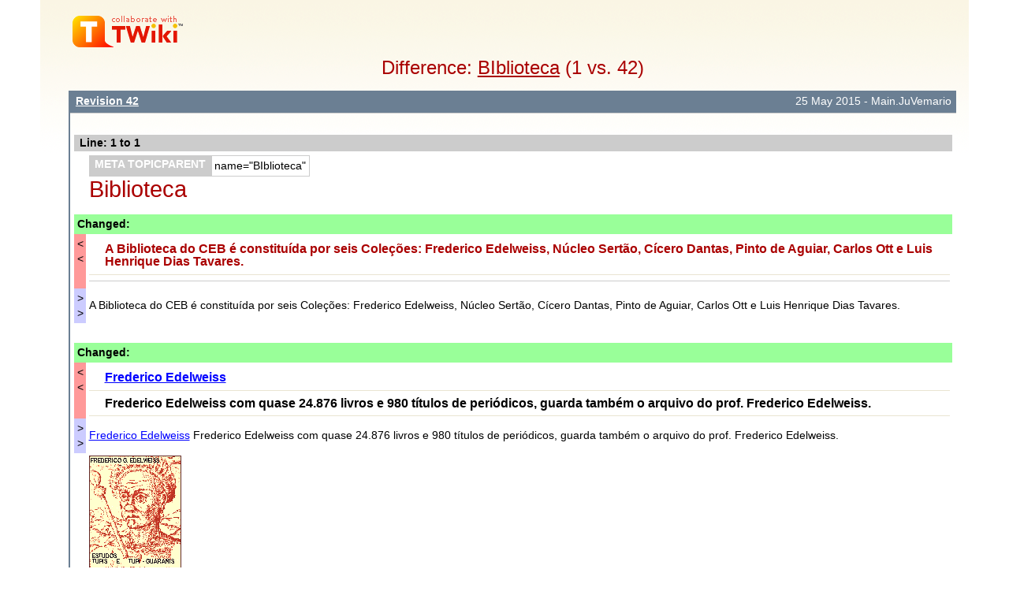

--- FILE ---
content_type: text/html; charset=iso-8859-15
request_url: http://www.ssl.faced.ufba.br/twiki/bin/rdiff/Ceb/BIblioteca?_foo=42
body_size: 186512
content:
<!DOCTYPE html PUBLIC "-//W3C//DTD XHTML 1.0 Transitional//EN" "http://www.w3.org/TR/xhtml1/DTD/xhtml1-transitional.dtd"><html xmlns="http://www.w3.org/1999/xhtml" xml:lang="pt_BR" lang="pt_BR">
<head>
<link rel="stylesheet" href="http://www.ssl.faced.ufba.br/twiki/pub/TWiki/ImagePlugin/style.css" type="text/css" media="all" />
<link rel="stylesheet" href="http://www.ssl.faced.ufba.br/twiki/pub/TWiki/ImageGalleryPlugin/style.css" type="text/css" media="all" />
<title>(1 vs. 42) BIblioteca &lt; Ceb &lt; TWiki</title>
<meta http-equiv="Content-Type" content="text/html; charset=iso-8859-15" />
<link rel="icon" href="/twiki/pub/Ceb/WebPreferences/favicon.ico" type="image/x-icon" />
<link rel="alternate" href="http://www.ssl.faced.ufba.br/twiki/bin/edit/Ceb/BIblioteca?_T=14 Jan 2026" type="application/x-wiki" title="edit BIblioteca" />
<link rel="shortcut icon" href="/twiki/pub/Ceb/WebPreferences/favicon.ico" type="image/x-icon" />
<meta name="SCRIPTURLPATH" content="/twiki/bin" />
<meta name="SCRIPTSUFFIX" content="" />
<meta name="TEXT_JUMP" content="Jump" />
<meta name="TEXT_SEARCH" content="Search" />
<meta name="TEXT_NUM_TOPICS" content="Number of topics:" />
<meta name="TEXT_MODIFY_SEARCH" content="Modify search" />
<meta name="robots" content="noindex" /><link rel="alternate" type="application/rss+xml" title="RSS Feed" href="/twiki/bin/view/Ceb/WebRss" />
<base href="http://www.ssl.faced.ufba.br/twiki/bin/rdiff/Ceb/BIblioteca"></base>
<!--BEHAVIOURCONTRIB--><script type="text/javascript" src="/twiki/pub/TWiki/BehaviourContrib/behaviour.compressed.js"></script>
<script type="text/javascript" src="/twiki/pub/TWiki/TWikiJavascripts/twikilib.js"></script>
<script type="text/javascript" src="/twiki/pub/TWiki/TWikiJavascripts/twikiWindow.js"></script>
<script type="text/javascript" src="/twiki/pub/TWiki/TWikiJavascripts/twikiEvent.js"></script>
<script type="text/javascript" src="/twiki/pub/TWiki/TWikiJavascripts/twikiHTML.js"></script>
<script type="text/javascript" src="/twiki/pub/TWiki/TWikiJavascripts/twikiCSS.js"></script>
<script type="text/javascript" src="/twiki/pub/TWiki/TWikiJavascripts/twikiForm.js"></script>
<script type="text/javascript" src="/twiki/pub/TWiki/PatternSkin/pattern.js"></script>
<style type="text/css" media="all">
@import url('/twiki/pub/TWiki/TWikiTemplates/base.css');
</style>
<style type="text/css" media="all">


</style>
<style type="text/css" media="all">
@import url('/twiki/pub/TWiki/PatternSkin/layout.css');
@import url('/twiki/pub/TWiki/PatternSkin/style.css');
@import url('/twiki/pub/TWiki/PatternSkin/colors.css');
</style>
<style type="text/css" media="all">
	/* Styles that are set using variables */
	.patternBookView .twikiTopRow,
	.patternWebIndicator a img,
	.patternWebIndicator a:hover img {
		background-color:#D0D0D0;
	}
	#patternTopBarContents { background-image:url(/twiki/pub/TWiki/PatternSkin/TWiki_header.gif); background-repeat:no-repeat;}
	
	.patternBookView {
		border-color:#D0D0D0;
	}
	.patternPreviewPage #patternMain {
		/* uncomment to set the preview image */
		/*background-image:url("/twiki/pub/TWiki/PreviewBackground/preview2bg.gif");*/
	}
	
</style><style type="text/css" media="all">



</style>
<style type="text/css" media="all">
	@import url("/twiki/pub/TWiki/PatternSkin/print.css");
</style>
<!--[if IE]><style type="text/css" media="screen">
pre {
	overflow-x:auto;
	padding-bottom:expression(this.scrollWidth > this.offsetWidth ? 16 : 0);
}
</style>
<![endif]-->
<!--[if lte IE 6]> 
<style type="text/css">
#patternLeftBar {
	position:relative; /* IE 5.5 needs this or the contents won't show outside the parent container on print. IE 6.0 needs it only during printable copy! */
}
</style><![endif]-->
<script type="text/javascript" src="/twiki/pub/TWiki/TWikiJavascripts/twikiStyles.js"></script>

</head>
<body class="patternNoViewPage patternDiffPage">
<a name="PageTop"></a>
<div id="patternScreen">
<div id="patternPageShadow">
<div id="patternPage">
<div id="patternOuter">
<div id="patternFloatWrap">
<div id="patternMain">
<div id="patternMainContents"><div class="patternSimpleLogo"><img src="http://www.ssl.faced.ufba.br/twiki/pub/TWiki/TWikiLogos/T-logo-140x40-t.gif" border="0" alt="Powered by TWiki"/></div><div class="patternTopic"><h1 class="patternTemplateTitle">Difference: <a href="/twiki/bin/view/Ceb/BIblioteca">BIblioteca</a> (1 vs. 42) </h1> <div class="patternSearchResults"><div class="patternDiff"><div class="patternSearchResults"><h4 class="patternSearchResultsHeader" ><span class="twikiLeft"><b><a href="/twiki/bin/view/Ceb/BIblioteca?rev=42" title='Topic revision: 42&nbsp;(25&nbsp;May&nbsp;2015&nbsp;-&nbsp;13:13:24)&nbsp;-&nbsp;Main.JuVemario' rel='nofollow'>Revision 42</a></b></span><span class="twikiRight">25&nbsp;May&nbsp;2015&nbsp;-&nbsp;Main.JuVemario</span><br class="twikiClear" /></h4>
<table width="100%" cellspacing="0" cellpadding="0" class="twikiDiffTable"><tr bgcolor="#eeeeee" class="twikiDiffLineNumberHeader"><th colspan="9" align="left">Line: 1 to 1</th></tr><tr><td>&nbsp;</td><td class="twikiDiffUnchangedText">
<table cellspacing="0" id="table1" cellpadding="0" class="twikiTable" rules="rows" border="1">
	<tbody>
		<tr class="twikiTableOdd twikiTableRowdataBgSorted0 twikiTableRowdataBg0">
			<th bgcolor="#687684" valign="top" class="twikiTableCol0 twikiFirstCol twikiLast"> <font color="#ffffff">META TOPICPARENT</font> </th>
			<td bgcolor="#ffffff" valign="top" class="twikiTableCol1 twikiLastCol twikiLast"> name="BIblioteca" </td>
		</tr>
	</tbody></table>
<h1><a name="Biblioteca"></a> Biblioteca </h1></td></tr><tr><td colspan="9" bgcolor="#D0FFD0" class="twikiDiffChangedHeader"><b>Changed: </b></td></tr><tr><td width="1%" bgcolor="#ff9999" valign="top" class="twikiDiffDeletedMarker">&lt;<br />&lt;</td><td class="twikiDiffDeletedText"><h3><a name="A_Biblioteca_do_CEB_é_constituíd"></a> A Biblioteca do CEB é constituída por seis Coleções: Frederico Edelweiss, Núcleo Sertão, Cícero Dantas, Pinto de Aguiar, Carlos Ott e Luis Henrique Dias Tavares. </h3>
<hr /></td></tr><tr><td width="1%" bgcolor="#ccccff" valign="top" class="twikiDiffAddedMarker">&gt;<br />&gt;</td><td class="twikiDiffAddedText">A Biblioteca do CEB é constituída por seis Coleções: Frederico Edelweiss, Núcleo Sertão, Cícero Dantas, Pinto de Aguiar, Carlos Ott e Luis Henrique Dias Tavares.</td></tr><tr><td>&nbsp;</td><td class="twikiDiffUnchangedText"></td></tr><tr><td colspan="9" bgcolor="#D0FFD0" class="twikiDiffChangedHeader"><b>Changed: </b></td></tr><tr><td width="1%" bgcolor="#ff9999" valign="top" class="twikiDiffDeletedMarker">&lt;<br />&lt;</td><td class="twikiDiffDeletedText"><h3><a name="Frederico_Edelweiss"></a><a name="_Frederico_Edelweiss"></a> <a href="/twiki/bin/view/Ceb/FredericoEdelweiss" class="twikiLink"><font color="blue" > Frederico Edelweiss</a> </h3>
<h3><a name="Frederico_Edelweiss_com_quase_24"></a> <font color="black" >Frederico Edelweiss com quase 24.876 livros e 980 títulos de periódicos, guarda também o arquivo do prof. Frederico Edelweiss. </h3></td></tr><tr><td width="1%" bgcolor="#ccccff" valign="top" class="twikiDiffAddedMarker">&gt;<br />&gt;</td><td class="twikiDiffAddedText">
<a href="/twiki/bin/view/Ceb/FredericoEdelweiss" class="twikiLink"><font color="blue" > Frederico Edelweiss</a> 
<font color="black" >Frederico Edelweiss com quase 24.876 livros e 980 títulos de periódicos, guarda também o arquivo do prof. Frederico Edelweiss. </td></tr><tr><td>&nbsp;</td><td class="twikiDiffUnchangedText">
<img width="117" alt="tupis.gif" src="http://www.ssl.faced.ufba.br/twiki/pub/Ceb/BIblioteca/tupis.gif" height="169" /> </td></tr><tr><td colspan="9" bgcolor="#D0FFD0" class="twikiDiffChangedHeader"><b>Changed: </b></td></tr><tr><td width="1%" bgcolor="#ff9999" valign="top" class="twikiDiffDeletedMarker">&lt;<br />&lt;</td><td class="twikiDiffDeletedText"><hr />
<h3><a name="Núcleo_Sertão"></a><a name="_Núcleo_Sertão"></a> <a href="/twiki/bin/view/Ceb/N%facleoSertao" class="twikiLink"><font color= "blue" > Núcleo Sertão</a> </h3>
<h3><a name="O_Núcleo_Sertão_Coleção_José_Cal"></a><a name="_O_Núcleo_Sertão_Coleção_José_Ca"></a> <font color="black" > O Núcleo Sertão (Coleção José Calasans) com aproximadamente 5.000 volumes de livros e 186 títulos de periódicos, um arquivo Canudos e um arquivo de recortes de jornais. </h3></td></tr><tr><td width="1%" bgcolor="#ccccff" valign="top" class="twikiDiffAddedMarker">&gt;<br />&gt;</td><td class="twikiDiffAddedText">
<a href="/twiki/bin/view/Ceb/N%facleoSertao" class="twikiLink"><font color= "blue" > Núcleo Sertão</a> 
<font color="black" > O Núcleo Sertão (Coleção José Calasans) com aproximadamente 5.000 volumes de livros e 186 títulos de periódicos, um arquivo Canudos e um arquivo de recortes de jornais.</td></tr><tr><td>&nbsp;</td><td class="twikiDiffUnchangedText"> </font>
<p />
<img alt="cartografia.gif" src="http://www.ssl.faced.ufba.br/twiki/pub/Ceb/BIblioteca/cartografia.gif" /></td></tr><tr><td colspan="9" bgcolor="#D0FFD0" class="twikiDiffChangedHeader"><b>Changed: </b></td></tr><tr><td width="1%" bgcolor="#ff9999" valign="top" class="twikiDiffDeletedMarker">&lt;<br />&lt;</td><td class="twikiDiffDeletedText"><hr />
<h3><a name="Cícero_Dantas"></a><a name="_Cícero_Dantas"></a> <a href="/twiki/bin/view/Ceb/C%edceroDantas" class="twikiLink"><font color="blue" > Cícero Dantas</a> </h3>
<h3><a name="Cícero_Dantas_com_2_080_exemplar"></a><a name="_Cícero_Dantas_com_2_080_exempla"></a> <font color="black" > Cícero Dantas com 2.080 exemplares de livros. </h3></td></tr><tr><td width="1%" bgcolor="#ccccff" valign="top" class="twikiDiffAddedMarker">&gt;<br />&gt;</td><td class="twikiDiffAddedText">
<a href="/twiki/bin/view/Ceb/C%edceroDantas" class="twikiLink"><font color="blue" > Cícero Dantas</a>
<font color="black" > Cícero Dantas com 2.080 exemplares de livros.</td></tr><tr><td>&nbsp;</td><td class="twikiDiffUnchangedText">
<img width="98" alt="cicero.jpg" src="http://www.ssl.faced.ufba.br/twiki/pub/Ceb/BIblioteca/cicero.jpg" height="149" /></td></tr><tr><td colspan="9" bgcolor="#D0FFD0" class="twikiDiffChangedHeader"><b>Changed: </b></td></tr><tr><td width="1%" bgcolor="#ff9999" valign="top" class="twikiDiffDeletedMarker">&lt;<br />&lt;</td><td class="twikiDiffDeletedText"><hr />
<h3><a name="Pinto_de_Aguiar"></a><a name="_Pinto_de_Aguiar"></a> <a href="/twiki/bin/view/Ceb/PintoAguiar" class="twikiLink"><font color="blue" > Pinto de Aguiar</a> </h3>
<h3><a name="Com_cerca_de_10_000_volumes_de_l"></a><a name="_Com_cerca_de_10_000_volumes_de_"></a> <font color="black" > Com cerca de 10.000 volumes de livros e 387 títulos de periódicos. </h3></td></tr><tr><td width="1%" bgcolor="#ccccff" valign="top" class="twikiDiffAddedMarker">&gt;<br />&gt;</td><td class="twikiDiffAddedText">
<a href="/twiki/bin/view/Ceb/PintoAguiar" class="twikiLink"><font color="blue" > Pinto de Aguiar</a> 
<font color="black" > Com cerca de 10.000 volumes de livros e 387 títulos de periódicos.</td></tr><tr><td>&nbsp;</td><td class="twikiDiffUnchangedText">
<img width="120" alt="Pinto.gif" src="http://www.ssl.faced.ufba.br/twiki/pub/Ceb/BIblioteca/Pinto.gif" height="172" /></td></tr><tr><td colspan="9" bgcolor="#D0FFD0" class="twikiDiffChangedHeader"><b>Changed: </b></td></tr><tr><td width="1%" bgcolor="#ff9999" valign="top" class="twikiDiffDeletedMarker">&lt;<br />&lt;</td><td class="twikiDiffDeletedText"><hr />
<h3><a name="Carlos_Ott"></a> <a href="/twiki/bin/view/Ceb/CarlosOtt" class="twikiLink"><font color="blue" >Carlos Ott</a> </h3>
<h3><a name="Com_1_600_volumes_de_livros_e_22"></a><a name="_Com_1_600_volumes_de_livros_e_2"></a> <font color="black" > Com 1.600 volumes de livros e 228 títulos de periódicos. (Encontra-se em organização) </h3></td></tr><tr><td width="1%" bgcolor="#ccccff" valign="top" class="twikiDiffAddedMarker">&gt;<br />&gt;</td><td class="twikiDiffAddedText">
<a href="/twiki/bin/view/Ceb/CarlosOtt" class="twikiLink"><font color="blue" >Carlos Ott</a> 
<font color="black" > Com 1.600 volumes de livros e 228 títulos de periódicos. (Encontra-se em organização)</td></tr><tr><td>&nbsp;</td><td class="twikiDiffUnchangedText">
<img width="117" alt="ott.jpg" src="http://www.ssl.faced.ufba.br/twiki/pub/Ceb/BIblioteca/ott.jpg" height="170" /></td></tr><tr><td colspan="9" bgcolor="#D0FFD0" class="twikiDiffChangedHeader"><b>Changed: </b></td></tr><tr><td width="1%" bgcolor="#ff9999" valign="top" class="twikiDiffDeletedMarker">&lt;<br />&lt;</td><td class="twikiDiffDeletedText"><hr />
<h3><a name="Luís_Henrique_Dias_Tavares"></a><a name="_Luís_Henrique_Dias_Tavares"></a> <a href="/twiki/bin/view/Ceb/Lu%edsHenrique" class="twikiLink"><font color="blue" > Luís Henrique Dias Tavares</a> </h3>
<h3><a name="Tem_aproximadamente_2_040_exempl"></a><a name="_Tem_aproximadamente_2_040_exemp"></a> <font color="black" > Tem aproximadamente 2.040 exemplares de livros, 113 fascículos de periódicos e documentos pessoais. </h3></td></tr><tr><td width="1%" bgcolor="#ccccff" valign="top" class="twikiDiffAddedMarker">&gt;<br />&gt;</td><td class="twikiDiffAddedText">
<a href="/twiki/bin/view/Ceb/Lu%edsHenrique" class="twikiLink"><font color="blue" > Luís Henrique Dias Tavares</a> 
<font color="black" > Tem aproximadamente 2.040 exemplares de livros, 113 fascículos de periódicos e documentos pessoais.</td></tr><tr><td>&nbsp;</td><td class="twikiDiffUnchangedText">
<img src="/twiki/pub/Ceb/BIblioteca/L._Henriqque.JPG" alt="L._Henriqque.JPG" width='124' height='176' /></td></tr></table></div><!--/patternSearchResults--></div><!--/patternDiff--><div class="patternDiff"><div class="patternSearchResults"><h4 class="patternSearchResultsHeader" ><span class="twikiLeft"><b><a href="/twiki/bin/view/Ceb/BIblioteca?rev=41" title='Topic revision: 41&nbsp;(04&nbsp;Mar&nbsp;2015&nbsp;-&nbsp;15:12:17)&nbsp;-&nbsp;Main.JuVemario' rel='nofollow'>Revision 41</a></b></span><span class="twikiRight">04&nbsp;Mar&nbsp;2015&nbsp;-&nbsp;Main.JuVemario</span><br class="twikiClear" /></h4>
<table width="100%" cellspacing="0" cellpadding="0" class="twikiDiffTable"><tr bgcolor="#eeeeee" class="twikiDiffLineNumberHeader"><th colspan="9" align="left">Line: 1 to 1</th></tr><tr><td>&nbsp;</td><td class="twikiDiffUnchangedText">
<table cellspacing="0" id="table2" cellpadding="0" class="twikiTable" rules="rows" border="1">
	<tbody>
		<tr class="twikiTableOdd twikiTableRowdataBgSorted0 twikiTableRowdataBg0">
			<th bgcolor="#687684" valign="top" class="twikiTableCol0 twikiFirstCol twikiLast"> <font color="#ffffff">META TOPICPARENT</font> </th>
			<td bgcolor="#ffffff" valign="top" class="twikiTableCol1 twikiLastCol twikiLast"> name="BIblioteca" </td>
		</tr>
	</tbody></table>
<h1><a name="Biblioteca"></a> Biblioteca </h1></td></tr><tr bgcolor="#eeeeee" class="twikiDiffLineNumberHeader"><th colspan="9" align="left">Line: 6 to 6</th></tr><tr><td>&nbsp;</td><td class="twikiDiffUnchangedText"><hr />
<p />
<h3><a name="Frederico_Edelweiss"></a><a name="_Frederico_Edelweiss"></a> <a href="/twiki/bin/view/Ceb/FredericoEdelweiss" class="twikiLink"><font color="blue" > Frederico Edelweiss</a> </h3></td></tr><tr><td colspan="9" bgcolor="#D0FFD0" class="twikiDiffChangedHeader"><b>Changed: </b></td></tr><tr><td width="1%" bgcolor="#ff9999" valign="top" class="twikiDiffDeletedMarker">&lt;<br />&lt;</td><td class="twikiDiffDeletedText"><h3><a name="Frederico_Edelweiss_com_quase_25"></a> <font color="black" >Frederico Edelweiss com quase 25.000 volumes de livros e 980 títulos de periódicos, guarda também o arquivo do prof. Frederico Edelweiss. </h3></td></tr><tr><td width="1%" bgcolor="#ccccff" valign="top" class="twikiDiffAddedMarker">&gt;<br />&gt;</td><td class="twikiDiffAddedText"><h3><a name="Frederico_Edelweiss_com_quase_24"></a> <font color="black" >Frederico Edelweiss com quase 24.876 livros e 980 títulos de periódicos, guarda também o arquivo do prof. Frederico Edelweiss. </h3></td></tr><tr><td>&nbsp;</td><td class="twikiDiffUnchangedText">
<img width="117" alt="tupis.gif" src="http://www.ssl.faced.ufba.br/twiki/pub/Ceb/BIblioteca/tupis.gif" height="169" /> </td></tr></table></div><!--/patternSearchResults--></div><!--/patternDiff--><div class="patternDiff"><div class="patternSearchResults"><h4 class="patternSearchResultsHeader" ><span class="twikiLeft"><b><a href="/twiki/bin/view/Ceb/BIblioteca?rev=40" title='Topic revision: 40&nbsp;(25&nbsp;Feb&nbsp;2015&nbsp;-&nbsp;12:58:27)&nbsp;-&nbsp;Main.JuVemario' rel='nofollow'>Revision 40</a></b></span><span class="twikiRight">25&nbsp;Feb&nbsp;2015&nbsp;-&nbsp;Main.JuVemario</span><br class="twikiClear" /></h4>
<table width="100%" cellspacing="0" cellpadding="0" class="twikiDiffTable"><tr bgcolor="#eeeeee" class="twikiDiffLineNumberHeader"><th colspan="9" align="left">Line: 1 to 1</th></tr><tr><td>&nbsp;</td><td class="twikiDiffUnchangedText">
<table cellspacing="0" id="table3" cellpadding="0" class="twikiTable" rules="rows" border="1">
	<tbody>
		<tr class="twikiTableOdd twikiTableRowdataBgSorted0 twikiTableRowdataBg0">
			<th bgcolor="#687684" valign="top" class="twikiTableCol0 twikiFirstCol twikiLast"> <font color="#ffffff">META TOPICPARENT</font> </th>
			<td bgcolor="#ffffff" valign="top" class="twikiTableCol1 twikiLastCol twikiLast"> name="BIblioteca" </td>
		</tr>
	</tbody></table>
<h1><a name="Biblioteca"></a> Biblioteca </h1></td></tr></table></div><!--/patternSearchResults--></div><!--/patternDiff--><div class="patternDiff"><div class="patternSearchResults"><h4 class="patternSearchResultsHeader" ><span class="twikiLeft"><b><a href="/twiki/bin/view/Ceb/BIblioteca?rev=39" title='Topic revision: 39&nbsp;(20&nbsp;Feb&nbsp;2015&nbsp;-&nbsp;15:57:22)&nbsp;-&nbsp;Main.JuVemario' rel='nofollow'>Revision 39</a></b></span><span class="twikiRight">20&nbsp;Feb&nbsp;2015&nbsp;-&nbsp;Main.JuVemario</span><br class="twikiClear" /></h4>
<table width="100%" cellspacing="0" cellpadding="0" class="twikiDiffTable"><tr bgcolor="#eeeeee" class="twikiDiffLineNumberHeader"><th colspan="9" align="left">Line: 1 to 1</th></tr><tr><td>&nbsp;</td><td class="twikiDiffUnchangedText">
<table cellspacing="0" id="table4" cellpadding="0" class="twikiTable" rules="rows" border="1">
	<tbody>
		<tr class="twikiTableOdd twikiTableRowdataBgSorted0 twikiTableRowdataBg0">
			<th bgcolor="#687684" valign="top" class="twikiTableCol0 twikiFirstCol twikiLast"> <font color="#ffffff">META TOPICPARENT</font> </th>
			<td bgcolor="#ffffff" valign="top" class="twikiTableCol1 twikiLastCol twikiLast"> name="BIblioteca" </td>
		</tr>
	</tbody></table></td></tr><tr><td colspan="9" bgcolor="#D0FFD0" class="twikiDiffChangedHeader"><b>Changed: </b></td></tr><tr><td width="1%" bgcolor="#ff9999" valign="top" class="twikiDiffDeletedMarker">&lt;<br />&lt;</td><td class="twikiDiffDeletedText"><h2><a name="Biblioteca"></a> <font color="#000099" >Biblioteca</font> </h2></td></tr><tr><td width="1%" bgcolor="#ccccff" valign="top" class="twikiDiffAddedMarker">&gt;<br />&gt;</td><td class="twikiDiffAddedText"><h1><a name="Biblioteca"></a> Biblioteca </h1></td></tr><tr><td>&nbsp;</td><td class="twikiDiffUnchangedText"></td></tr><tr><td colspan="9" bgcolor="#D0FFD0" class="twikiDiffChangedHeader"><b>Changed: </b></td></tr><tr><td width="1%" bgcolor="#ff9999" valign="top" class="twikiDiffDeletedMarker">&lt;<br />&lt;</td><td class="twikiDiffDeletedText">A Biblioteca do CEB é constituída por seis Coleções: Frederico Edelweiss, Núcleo Sertão, Cícero Dantas, Pinto de Aguiar, Carlos Ott e Luis Henrique Dias Tavares.</td></tr><tr><td width="1%" bgcolor="#ccccff" valign="top" class="twikiDiffAddedMarker">&gt;<br />&gt;</td><td class="twikiDiffAddedText"><h3><a name="A_Biblioteca_do_CEB_é_constituíd"></a> A Biblioteca do CEB é constituída por seis Coleções: Frederico Edelweiss, Núcleo Sertão, Cícero Dantas, Pinto de Aguiar, Carlos Ott e Luis Henrique Dias Tavares. </h3></td></tr><tr><td>&nbsp;</td><td class="twikiDiffUnchangedText"><hr /></td></tr><tr><td colspan="9" bgcolor="#D0FFD0" class="twikiDiffChangedHeader"><b>Changed: </b></td></tr><tr><td width="1%" bgcolor="#ff9999" valign="top" class="twikiDiffDeletedMarker">&lt;<br />&lt;</td><td class="twikiDiffDeletedText"><a href="/twiki/bin/view/Ceb/FredericoEdelweiss" class="twikiLink">Frederico Edelweiss</a> Frederico Edelweiss com quase 25.000 volumes de livros e 980 títulos de periódicos, guarda também o arquivo do prof. Frederico Edelweiss. </td></tr><tr><td width="1%" bgcolor="#ccccff" valign="top" class="twikiDiffAddedMarker">&gt;<br />&gt;</td><td class="twikiDiffAddedText"><h3><a name="Frederico_Edelweiss"></a><a name="_Frederico_Edelweiss"></a> <a href="/twiki/bin/view/Ceb/FredericoEdelweiss" class="twikiLink"><font color="blue" > Frederico Edelweiss</a> </h3>
<h3><a name="Frederico_Edelweiss_com_quase_25"></a> <font color="black" >Frederico Edelweiss com quase 25.000 volumes de livros e 980 títulos de periódicos, guarda também o arquivo do prof. Frederico Edelweiss. </h3></td></tr><tr><td>&nbsp;</td><td class="twikiDiffUnchangedText">
<img width="117" alt="tupis.gif" src="http://www.ssl.faced.ufba.br/twiki/pub/Ceb/BIblioteca/tupis.gif" height="169" /> </td></tr><tr><td colspan="9" bgcolor="#D0FFD0" class="twikiDiffAddedHeader"><b>Added: </b></td></tr><tr><td width="1%" bgcolor="#ccccff" valign="top" class="twikiDiffAddedMarker">&gt;<br />&gt;</td><td class="twikiDiffAddedText"></td></tr><tr><td>&nbsp;</td><td class="twikiDiffUnchangedText"><hr /></td></tr><tr><td colspan="9" bgcolor="#D0FFD0" class="twikiDiffChangedHeader"><b>Changed: </b></td></tr><tr><td width="1%" bgcolor="#ff9999" valign="top" class="twikiDiffDeletedMarker">&lt;<br />&lt;</td><td class="twikiDiffDeletedText"><a href="/twiki/bin/view/Ceb/N%facleoSertao" class="twikiLink">Núcleo Sertão</a> </font>O Núcleo Sertão (Coleção José Calasans) com aproximadamente 5.000 volumes de livros e 186 títulos de periódicos, um arquivo Canudos e um arquivo de recortes de jornais.</td></tr><tr><td width="1%" bgcolor="#ccccff" valign="top" class="twikiDiffAddedMarker">&gt;<br />&gt;</td><td class="twikiDiffAddedText"><h3><a name="Núcleo_Sertão"></a><a name="_Núcleo_Sertão"></a> <a href="/twiki/bin/view/Ceb/N%facleoSertao" class="twikiLink"><font color= "blue" > Núcleo Sertão</a> </h3>
<h3><a name="O_Núcleo_Sertão_Coleção_José_Cal"></a><a name="_O_Núcleo_Sertão_Coleção_José_Ca"></a> <font color="black" > O Núcleo Sertão (Coleção José Calasans) com aproximadamente 5.000 volumes de livros e 186 títulos de periódicos, um arquivo Canudos e um arquivo de recortes de jornais. </h3></td></tr><tr><td>&nbsp;</td><td class="twikiDiffUnchangedText"> </font>
<p />
<img alt="cartografia.gif" src="http://www.ssl.faced.ufba.br/twiki/pub/Ceb/BIblioteca/cartografia.gif" />
<hr /></td></tr><tr><td colspan="9" bgcolor="#D0FFD0" class="twikiDiffChangedHeader"><b>Changed: </b></td></tr><tr><td width="1%" bgcolor="#ff9999" valign="top" class="twikiDiffDeletedMarker">&lt;<br />&lt;</td><td class="twikiDiffDeletedText"><a href="/twiki/bin/view/Ceb/C%edceroDantas" class="twikiLink">Cícero Dantas</a> com 2.080 exemplares de livros.</td></tr><tr><td width="1%" bgcolor="#ccccff" valign="top" class="twikiDiffAddedMarker">&gt;<br />&gt;</td><td class="twikiDiffAddedText"><h3><a name="Cícero_Dantas"></a><a name="_Cícero_Dantas"></a> <a href="/twiki/bin/view/Ceb/C%edceroDantas" class="twikiLink"><font color="blue" > Cícero Dantas</a> </h3>
<h3><a name="Cícero_Dantas_com_2_080_exemplar"></a><a name="_Cícero_Dantas_com_2_080_exempla"></a> <font color="black" > Cícero Dantas com 2.080 exemplares de livros. </h3></td></tr><tr><td>&nbsp;</td><td class="twikiDiffUnchangedText">
<img width="98" alt="cicero.jpg" src="http://www.ssl.faced.ufba.br/twiki/pub/Ceb/BIblioteca/cicero.jpg" height="149" />
<hr /></td></tr><tr><td colspan="9" bgcolor="#D0FFD0" class="twikiDiffChangedHeader"><b>Changed: </b></td></tr><tr><td width="1%" bgcolor="#ff9999" valign="top" class="twikiDiffDeletedMarker">&lt;<br />&lt;</td><td class="twikiDiffDeletedText"><a href="/twiki/bin/view/Ceb/PintoAguiar" class="twikiLink">Pinto de Aguiar</a> com cerca de 10.000 volumes de livros e 387 títulos de periódicos.</td></tr><tr><td width="1%" bgcolor="#ccccff" valign="top" class="twikiDiffAddedMarker">&gt;<br />&gt;</td><td class="twikiDiffAddedText"><h3><a name="Pinto_de_Aguiar"></a><a name="_Pinto_de_Aguiar"></a> <a href="/twiki/bin/view/Ceb/PintoAguiar" class="twikiLink"><font color="blue" > Pinto de Aguiar</a> </h3>
<h3><a name="Com_cerca_de_10_000_volumes_de_l"></a><a name="_Com_cerca_de_10_000_volumes_de_"></a> <font color="black" > Com cerca de 10.000 volumes de livros e 387 títulos de periódicos. </h3></td></tr><tr><td>&nbsp;</td><td class="twikiDiffUnchangedText">
<img width="120" alt="Pinto.gif" src="http://www.ssl.faced.ufba.br/twiki/pub/Ceb/BIblioteca/Pinto.gif" height="172" />
<hr /></td></tr><tr><td colspan="9" bgcolor="#D0FFD0" class="twikiDiffChangedHeader"><b>Changed: </b></td></tr><tr><td width="1%" bgcolor="#ff9999" valign="top" class="twikiDiffDeletedMarker">&lt;<br />&lt;</td><td class="twikiDiffDeletedText"><a href="/twiki/bin/view/Ceb/CarlosOtt" class="twikiLink">Carlos Ott</a> com 1.600 volumes de livros e 228 títulos de periódicos. (Encontra-se em organização)</td></tr><tr><td width="1%" bgcolor="#ccccff" valign="top" class="twikiDiffAddedMarker">&gt;<br />&gt;</td><td class="twikiDiffAddedText"><h3><a name="Carlos_Ott"></a> <a href="/twiki/bin/view/Ceb/CarlosOtt" class="twikiLink"><font color="blue" >Carlos Ott</a> </h3>
<h3><a name="Com_1_600_volumes_de_livros_e_22"></a><a name="_Com_1_600_volumes_de_livros_e_2"></a> <font color="black" > Com 1.600 volumes de livros e 228 títulos de periódicos. (Encontra-se em organização) </h3></td></tr><tr><td>&nbsp;</td><td class="twikiDiffUnchangedText">
<img width="117" alt="ott.jpg" src="http://www.ssl.faced.ufba.br/twiki/pub/Ceb/BIblioteca/ott.jpg" height="170" />
<hr /></td></tr><tr><td colspan="9" bgcolor="#D0FFD0" class="twikiDiffChangedHeader"><b>Changed: </b></td></tr><tr><td width="1%" bgcolor="#ff9999" valign="top" class="twikiDiffDeletedMarker">&lt;<br />&lt;</td><td class="twikiDiffDeletedText"><a href="/twiki/bin/view/Ceb/Lu%edsHenrique" class="twikiLink">Luís Henrique Dias Tavares</a> Tem aproximadamente 2.040 exemplares de livros, 113 fascículos de periódicos e documentos pessoais.</td></tr><tr><td width="1%" bgcolor="#ccccff" valign="top" class="twikiDiffAddedMarker">&gt;<br />&gt;</td><td class="twikiDiffAddedText"><h3><a name="Luís_Henrique_Dias_Tavares"></a><a name="_Luís_Henrique_Dias_Tavares"></a> <a href="/twiki/bin/view/Ceb/Lu%edsHenrique" class="twikiLink"><font color="blue" > Luís Henrique Dias Tavares</a> </h3>
<h3><a name="Tem_aproximadamente_2_040_exempl"></a><a name="_Tem_aproximadamente_2_040_exemp"></a> <font color="black" > Tem aproximadamente 2.040 exemplares de livros, 113 fascículos de periódicos e documentos pessoais. </h3></td></tr><tr><td>&nbsp;</td><td class="twikiDiffUnchangedText">
<img src="/twiki/pub/Ceb/BIblioteca/L._Henriqque.JPG" alt="L._Henriqque.JPG" width='124' height='176' /></td></tr></table></div><!--/patternSearchResults--></div><!--/patternDiff--><div class="patternDiff"><div class="patternSearchResults"><h4 class="patternSearchResultsHeader" ><span class="twikiLeft"><b><a href="/twiki/bin/view/Ceb/BIblioteca?rev=38" title='Topic revision: 38&nbsp;(12&nbsp;Feb&nbsp;2015&nbsp;-&nbsp;09:13:27)&nbsp;-&nbsp;Main.JuVemario' rel='nofollow'>Revision 38</a></b></span><span class="twikiRight">12&nbsp;Feb&nbsp;2015&nbsp;-&nbsp;Main.JuVemario</span><br class="twikiClear" /></h4>
<table width="100%" cellspacing="0" cellpadding="0" class="twikiDiffTable"><tr bgcolor="#eeeeee" class="twikiDiffLineNumberHeader"><th colspan="9" align="left">Line: 1 to 1</th></tr><tr><td>&nbsp;</td><td class="twikiDiffUnchangedText">
<table cellspacing="0" id="table5" cellpadding="0" class="twikiTable" rules="rows" border="1">
	<tbody>
		<tr class="twikiTableOdd twikiTableRowdataBgSorted0 twikiTableRowdataBg0">
			<th bgcolor="#687684" valign="top" class="twikiTableCol0 twikiFirstCol twikiLast"> <font color="#ffffff">META TOPICPARENT</font> </th>
			<td bgcolor="#ffffff" valign="top" class="twikiTableCol1 twikiLastCol twikiLast"> name="BIblioteca" </td>
		</tr>
	</tbody></table></td></tr><tr><td colspan="9" bgcolor="#D0FFD0" class="twikiDiffChangedHeader"><b>Changed: </b></td></tr><tr><td width="1%" bgcolor="#ff9999" valign="top" class="twikiDiffDeletedMarker">&lt;<br />&lt;</td><td class="twikiDiffDeletedText"><h2><a name="Biblioteca"></a><a name="_Biblioteca"></a> <a name="BIBLIOTECA"></a> Biblioteca </h2></td></tr><tr><td width="1%" bgcolor="#ccccff" valign="top" class="twikiDiffAddedMarker">&gt;<br />&gt;</td><td class="twikiDiffAddedText"><h2><a name="Biblioteca"></a> <font color="#000099" >Biblioteca</font> </h2></td></tr><tr><td>&nbsp;</td><td class="twikiDiffUnchangedText">
A Biblioteca do CEB é constituída por seis Coleções: Frederico Edelweiss, Núcleo Sertão, Cícero Dantas, Pinto de Aguiar, Carlos Ott e Luis Henrique Dias Tavares.
<hr /></td></tr></table></div><!--/patternSearchResults--></div><!--/patternDiff--><div class="patternDiff"><div class="patternSearchResults"><h4 class="patternSearchResultsHeader" ><span class="twikiLeft"><b><a href="/twiki/bin/view/Ceb/BIblioteca?rev=37" title='Topic revision: 37&nbsp;(11&nbsp;Feb&nbsp;2015&nbsp;-&nbsp;09:49:34)&nbsp;-&nbsp;Main.JuVemario' rel='nofollow'>Revision 37</a></b></span><span class="twikiRight">11&nbsp;Feb&nbsp;2015&nbsp;-&nbsp;Main.JuVemario</span><br class="twikiClear" /></h4>
<table width="100%" cellspacing="0" cellpadding="0" class="twikiDiffTable"><tr bgcolor="#eeeeee" class="twikiDiffLineNumberHeader"><th colspan="9" align="left">Line: 1 to 1</th></tr><tr><td>&nbsp;</td><td class="twikiDiffUnchangedText">
<table cellspacing="0" id="table6" cellpadding="0" class="twikiTable" rules="rows" border="1">
	<tbody>
		<tr class="twikiTableOdd twikiTableRowdataBgSorted0 twikiTableRowdataBg0">
			<th bgcolor="#687684" valign="top" class="twikiTableCol0 twikiFirstCol twikiLast"> <font color="#ffffff">META TOPICPARENT</font> </th>
			<td bgcolor="#ffffff" valign="top" class="twikiTableCol1 twikiLastCol twikiLast"> name="BIblioteca" </td>
		</tr>
	</tbody></table>
<h2><a name="Biblioteca"></a><a name="_Biblioteca"></a> <a name="BIBLIOTECA"></a> Biblioteca </h2></td></tr><tr bgcolor="#eeeeee" class="twikiDiffLineNumberHeader"><th colspan="9" align="left">Line: 8 to 8</th></tr><tr><td>&nbsp;</td><td class="twikiDiffUnchangedText">
<img width="117" alt="tupis.gif" src="http://www.ssl.faced.ufba.br/twiki/pub/Ceb/BIblioteca/tupis.gif" height="169" /> 
<hr /></td></tr><tr><td colspan="9" bgcolor="#D0FFD0" class="twikiDiffChangedHeader"><b>Changed: </b></td></tr><tr><td width="1%" bgcolor="#ff9999" valign="top" class="twikiDiffDeletedMarker">&lt;<br />&lt;</td><td class="twikiDiffDeletedText"><a href="/twiki/bin/view/Ceb/N%facleoSertao" class="twikiLink">Núcleo Sertão</a> O Núcleo Sertão (Coleção José Calasans) com aproximadamente 5.000 volumes de livros e 186 títulos de periódicos, um arquivo Canudos e um arquivo de recortes de jornais.</td></tr><tr><td width="1%" bgcolor="#ccccff" valign="top" class="twikiDiffAddedMarker">&gt;<br />&gt;</td><td class="twikiDiffAddedText"><a href="/twiki/bin/view/Ceb/N%facleoSertao" class="twikiLink">Núcleo Sertão</a> </font>O Núcleo Sertão (Coleção José Calasans) com aproximadamente 5.000 volumes de livros e 186 títulos de periódicos, um arquivo Canudos e um arquivo de recortes de jornais.
 </font></td></tr><tr><td>&nbsp;</td><td class="twikiDiffUnchangedText">
<img alt="cartografia.gif" src="http://www.ssl.faced.ufba.br/twiki/pub/Ceb/BIblioteca/cartografia.gif" />
<hr /></td></tr></table></div><!--/patternSearchResults--></div><!--/patternDiff--><div class="patternDiff"><div class="patternSearchResults"><h4 class="patternSearchResultsHeader" ><span class="twikiLeft"><b><a href="/twiki/bin/view/Ceb/BIblioteca?rev=36" title='Topic revision: 36&nbsp;(05&nbsp;Feb&nbsp;2010&nbsp;-&nbsp;11:04:13)&nbsp;-&nbsp;Main.JuVemario' rel='nofollow'>Revision 36</a></b></span><span class="twikiRight">05&nbsp;Feb&nbsp;2010&nbsp;-&nbsp;Main.JuVemario</span><br class="twikiClear" /></h4>
<table width="100%" cellspacing="0" cellpadding="0" class="twikiDiffTable"><tr bgcolor="#eeeeee" class="twikiDiffLineNumberHeader"><th colspan="9" align="left">Line: 1 to 1</th></tr><tr><td>&nbsp;</td><td class="twikiDiffUnchangedText">
<table cellspacing="0" id="table7" cellpadding="0" class="twikiTable" rules="rows" border="1">
	<tbody>
		<tr class="twikiTableOdd twikiTableRowdataBgSorted0 twikiTableRowdataBg0">
			<th bgcolor="#687684" valign="top" class="twikiTableCol0 twikiFirstCol twikiLast"> <font color="#ffffff">META TOPICPARENT</font> </th>
			<td bgcolor="#ffffff" valign="top" class="twikiTableCol1 twikiLastCol twikiLast"> name="BIblioteca" </td>
		</tr>
	</tbody></table></td></tr><tr><td colspan="9" bgcolor="#D0FFD0" class="twikiDiffChangedHeader"><b>Changed: </b></td></tr><tr><td width="1%" bgcolor="#ff9999" valign="top" class="twikiDiffDeletedMarker">&lt;<br />&lt;</td><td class="twikiDiffDeletedText"><h2><a name="Biblioteca"></a><a name="_Biblioteca"></a> <a name="Biblioteca"></a> Biblioteca </h2></td></tr><tr><td width="1%" bgcolor="#ccccff" valign="top" class="twikiDiffAddedMarker">&gt;<br />&gt;</td><td class="twikiDiffAddedText"><h2><a name="Biblioteca"></a><a name="_Biblioteca"></a> <a name="BIBLIOTECA"></a> Biblioteca </h2></td></tr><tr><td>&nbsp;</td><td class="twikiDiffUnchangedText">
A Biblioteca do CEB é constituída por seis Coleções: Frederico Edelweiss, Núcleo Sertão, Cícero Dantas, Pinto de Aguiar, Carlos Ott e Luis Henrique Dias Tavares.
<hr /></td></tr><tr bgcolor="#eeeeee" class="twikiDiffLineNumberHeader"><th colspan="9" align="left">Line: 39 to 43</th></tr><tr><td>&nbsp;</td><td class="twikiDiffUnchangedText">


<table cellspacing="0" id="table8" cellpadding="0" class="twikiTable" rules="rows" border="1">
	<tbody>
		<tr class="twikiTableOdd twikiTableRowdataBgSorted0 twikiTableRowdataBg0">
			<th bgcolor="#687684" valign="top" class="twikiTableCol0 twikiFirstCol"> <font color="#ffffff">META FILEATTACHMENT</font> </th>
			<td bgcolor="#ffffff" valign="top" class="twikiTableCol1 twikiLastCol"> attachment="L._henrique.JPG" attr="" comment="" date="1242413360" name="L._henrique.JPG" path="C:\Documents and Settings\Baito\Meus documentos\Minhas imagens\L. henrique.JPG" size="11763" stream="C:\Documents and Settings\Baito\Meus documentos\Minhas imagens\L. henrique.JPG" tmpFilename="/var/tmp/CGItemp17579" user="JuVemario" version="1" </td>
		</tr>
		<tr class="twikiTableEven twikiTableRowdataBgSorted1 twikiTableRowdataBg1">
			<th bgcolor="#687684" valign="top" class="twikiTableCol0 twikiFirstCol"> <font color="#ffffff">META FILEATTACHMENT</font> </th>
			<td bgcolor="#edf4f9" valign="top" class="twikiTableCol1 twikiLastCol"> attachment="L._Henriqque3.jpg" attr="" comment="" date="1242514192" name="L._Henriqque3.jpg" path="L. Henriqque3.jpg" size="44351" stream="L. Henriqque3.jpg" tmpFilename="/var/tmp/CGItemp10166" user="JuVemario" version="1" </td>
		</tr>
		<tr class="twikiTableOdd twikiTableRowdataBgSorted0 twikiTableRowdataBg0">
			<th bgcolor="#687684" valign="top" class="twikiTableCol0 twikiFirstCol twikiLast"> <font color="#ffffff">META FILEATTACHMENT</font> </th>
			<td bgcolor="#ffffff" valign="top" class="twikiTableCol1 twikiLastCol twikiLast"> attachment="L._Henriqque.JPG" attr="" comment="" date="1242514773" name="L._Henriqque.JPG" path="L. Henriqque.JPG" size="8717" stream="L. Henriqque.JPG" tmpFilename="/var/tmp/CGItemp6635" user="JuVemario" version="1" </td>
		</tr>
	</tbody></table></td></tr><tr><td colspan="9" bgcolor="#D0FFD0" class="twikiDiffAddedHeader"><b>Added: </b></td></tr><tr><td width="1%" bgcolor="#ccccff" valign="top" class="twikiDiffAddedMarker">&gt;<br />&gt;</td><td class="twikiDiffAddedText">
<table cellspacing="0" id="table9" cellpadding="0" class="twikiTable" rules="rows" border="1">
	<tbody>
		<tr class="twikiTableOdd twikiTableRowdataBgSorted0 twikiTableRowdataBg0">
			<th bgcolor="#687684" valign="top" class="twikiTableCol0 twikiFirstCol twikiLast"> <font color="#ffffff">META FILEATTACHMENT</font> </th>
			<td bgcolor="#ffffff" valign="top" class="twikiTableCol1 twikiLastCol twikiLast"> attachment="logo_sibi.doc" attr="" comment="" date="1265374141" name="logo_sibi.doc" path="logo sibi.doc" size="35328" stream="logo sibi.doc" tmpFilename="/var/tmp/CGItemp7081" user="JuVemario" version="1" </td>
		</tr>
	</tbody></table></td></tr></table></div><!--/patternSearchResults--></div><!--/patternDiff--><div class="patternDiff"><div class="patternSearchResults"><h4 class="patternSearchResultsHeader" ><span class="twikiLeft"><b><a href="/twiki/bin/view/Ceb/BIblioteca?rev=35" title='Topic revision: 35&nbsp;(04&nbsp;Dec&nbsp;2009&nbsp;-&nbsp;11:32:25)&nbsp;-&nbsp;DelzaSantos' rel='nofollow'>Revision 35</a></b></span><span class="twikiRight">04&nbsp;Dec&nbsp;2009&nbsp;-&nbsp;DelzaSantos</span><br class="twikiClear" /></h4>
<table width="100%" cellspacing="0" cellpadding="0" class="twikiDiffTable"><tr bgcolor="#eeeeee" class="twikiDiffLineNumberHeader"><th colspan="9" align="left">Line: 1 to 1</th></tr><tr><td>&nbsp;</td><td class="twikiDiffUnchangedText">
<table cellspacing="0" id="table10" cellpadding="0" class="twikiTable" rules="rows" border="1">
	<tbody>
		<tr class="twikiTableOdd twikiTableRowdataBgSorted0 twikiTableRowdataBg0">
			<th bgcolor="#687684" valign="top" class="twikiTableCol0 twikiFirstCol twikiLast"> <font color="#ffffff">META TOPICPARENT</font> </th>
			<td bgcolor="#ffffff" valign="top" class="twikiTableCol1 twikiLastCol twikiLast"> name="BIblioteca" </td>
		</tr>
	</tbody></table>
<h2><a name="Biblioteca"></a><a name="_Biblioteca"></a> <a name="Biblioteca"></a> Biblioteca </h2></td></tr></table></div><!--/patternSearchResults--></div><!--/patternDiff--><div class="patternDiff"><div class="patternSearchResults"><h4 class="patternSearchResultsHeader" ><span class="twikiLeft"><b><a href="/twiki/bin/view/Ceb/BIblioteca?rev=34" title='Topic revision: 34&nbsp;(19&nbsp;May&nbsp;2009&nbsp;-&nbsp;10:21:22)&nbsp;-&nbsp;Main.JuVemario' rel='nofollow'>Revision 34</a></b></span><span class="twikiRight">19&nbsp;May&nbsp;2009&nbsp;-&nbsp;Main.JuVemario</span><br class="twikiClear" /></h4>
<table width="100%" cellspacing="0" cellpadding="0" class="twikiDiffTable"><tr bgcolor="#eeeeee" class="twikiDiffLineNumberHeader"><th colspan="9" align="left">Line: 1 to 1</th></tr><tr><td>&nbsp;</td><td class="twikiDiffUnchangedText">
<table cellspacing="0" id="table11" cellpadding="0" class="twikiTable" rules="rows" border="1">
	<tbody>
		<tr class="twikiTableOdd twikiTableRowdataBgSorted0 twikiTableRowdataBg0">
			<th bgcolor="#687684" valign="top" class="twikiTableCol0 twikiFirstCol twikiLast"> <font color="#ffffff">META TOPICPARENT</font> </th>
			<td bgcolor="#ffffff" valign="top" class="twikiTableCol1 twikiLastCol twikiLast"> name="BIblioteca" </td>
		</tr>
	</tbody></table>
<h2><a name="Biblioteca"></a><a name="_Biblioteca"></a> <a name="Biblioteca"></a> Biblioteca </h2></td></tr></table></div><!--/patternSearchResults--></div><!--/patternDiff--><div class="patternDiff"><div class="patternSearchResults"><h4 class="patternSearchResultsHeader" ><span class="twikiLeft"><b><a href="/twiki/bin/view/Ceb/BIblioteca?rev=33" title='Topic revision: 33&nbsp;(18&nbsp;May&nbsp;2009&nbsp;-&nbsp;09:54:29)&nbsp;-&nbsp;Main.JuVemario' rel='nofollow'>Revision 33</a></b></span><span class="twikiRight">18&nbsp;May&nbsp;2009&nbsp;-&nbsp;Main.JuVemario</span><br class="twikiClear" /></h4>
<table width="100%" cellspacing="0" cellpadding="0" class="twikiDiffTable"><tr bgcolor="#eeeeee" class="twikiDiffLineNumberHeader"><th colspan="9" align="left">Line: 1 to 1</th></tr><tr><td>&nbsp;</td><td class="twikiDiffUnchangedText">
<table cellspacing="0" id="table12" cellpadding="0" class="twikiTable" rules="rows" border="1">
	<tbody>
		<tr class="twikiTableOdd twikiTableRowdataBgSorted0 twikiTableRowdataBg0">
			<th bgcolor="#687684" valign="top" class="twikiTableCol0 twikiFirstCol twikiLast"> <font color="#ffffff">META TOPICPARENT</font> </th>
			<td bgcolor="#ffffff" valign="top" class="twikiTableCol1 twikiLastCol twikiLast"> name="BIblioteca" </td>
		</tr>
	</tbody></table></td></tr><tr><td colspan="9" bgcolor="#FFD7D7" class="twikiDiffDeletedHeader"><b>Deleted: </b></td></tr><tr><td width="1%" bgcolor="#ff9999" valign="top" class="twikiDiffDeletedMarker">&lt;<br />&lt;</td><td class="twikiDiffDeletedText"></td></tr><tr><td>&nbsp;</td><td class="twikiDiffUnchangedText"><h2><a name="Biblioteca"></a><a name="_Biblioteca"></a> <a name="Biblioteca"></a> Biblioteca </h2>
<p />
A Biblioteca do CEB é constituída por seis Coleções: Frederico Edelweiss, Núcleo Sertão, Cícero Dantas, Pinto de Aguiar, Carlos Ott e Luis Henrique Dias Tavares.</td></tr><tr bgcolor="#eeeeee" class="twikiDiffLineNumberHeader"><th colspan="9" align="left">Line: 5 to 4</th></tr><tr><td>&nbsp;</td><td class="twikiDiffUnchangedText">
A Biblioteca do CEB é constituída por seis Coleções: Frederico Edelweiss, Núcleo Sertão, Cícero Dantas, Pinto de Aguiar, Carlos Ott e Luis Henrique Dias Tavares.
<hr /></td></tr><tr><td colspan="9" bgcolor="#D0FFD0" class="twikiDiffChangedHeader"><b>Changed: </b></td></tr><tr><td width="1%" bgcolor="#ff9999" valign="top" class="twikiDiffDeletedMarker">&lt;<br />&lt;</td><td class="twikiDiffDeletedText"><a href="/twiki/bin/view/Ceb/FredericoEdelweiss" class="twikiLink">Frederico Edelweiss</a> Frederico Edelweiss com quase 25.000 volumes de livros e 980 títulos de periódicos guarda também o arquivo do prof. Frederico Edelweiss. </td></tr><tr><td width="1%" bgcolor="#ccccff" valign="top" class="twikiDiffAddedMarker">&gt;<br />&gt;</td><td class="twikiDiffAddedText"><a href="/twiki/bin/view/Ceb/FredericoEdelweiss" class="twikiLink">Frederico Edelweiss</a> Frederico Edelweiss com quase 25.000 volumes de livros e 980 títulos de periódicos, guarda também o arquivo do prof. Frederico Edelweiss. </td></tr><tr><td>&nbsp;</td><td class="twikiDiffUnchangedText">
<img width="117" alt="tupis.gif" src="http://www.ssl.faced.ufba.br/twiki/pub/Ceb/BIblioteca/tupis.gif" height="169" /> 
<hr /></td></tr></table></div><!--/patternSearchResults--></div><!--/patternDiff--><div class="patternDiff"><div class="patternSearchResults"><h4 class="patternSearchResultsHeader" ><span class="twikiLeft"><b><a href="/twiki/bin/view/Ceb/BIblioteca?rev=32" title='Topic revision: 32&nbsp;(16&nbsp;May&nbsp;2009&nbsp;-&nbsp;20:28:48)&nbsp;-&nbsp;Main.JuVemario' rel='nofollow'>Revision 32</a></b></span><span class="twikiRight">16&nbsp;May&nbsp;2009&nbsp;-&nbsp;Main.JuVemario</span><br class="twikiClear" /></h4>
<table width="100%" cellspacing="0" cellpadding="0" class="twikiDiffTable"><tr bgcolor="#eeeeee" class="twikiDiffLineNumberHeader"><th colspan="9" align="left">Line: 1 to 1</th></tr><tr><td>&nbsp;</td><td class="twikiDiffUnchangedText">
<table cellspacing="0" id="table13" cellpadding="0" class="twikiTable" rules="rows" border="1">
	<tbody>
		<tr class="twikiTableOdd twikiTableRowdataBgSorted0 twikiTableRowdataBg0">
			<th bgcolor="#687684" valign="top" class="twikiTableCol0 twikiFirstCol twikiLast"> <font color="#ffffff">META TOPICPARENT</font> </th>
			<td bgcolor="#ffffff" valign="top" class="twikiTableCol1 twikiLastCol twikiLast"> name="BIblioteca" </td>
		</tr>
	</tbody></table></td></tr><tr><td colspan="9" bgcolor="#D0FFD0" class="twikiDiffAddedHeader"><b>Added: </b></td></tr><tr><td width="1%" bgcolor="#ccccff" valign="top" class="twikiDiffAddedMarker">&gt;<br />&gt;</td><td class="twikiDiffAddedText"></td></tr><tr><td>&nbsp;</td><td class="twikiDiffUnchangedText"><h2><a name="Biblioteca"></a><a name="_Biblioteca"></a> <a name="Biblioteca"></a> Biblioteca </h2>
<p />
A Biblioteca do CEB é constituída por seis Coleções: Frederico Edelweiss, Núcleo Sertão, Cícero Dantas, Pinto de Aguiar, Carlos Ott e Luis Henrique Dias Tavares.</td></tr><tr bgcolor="#eeeeee" class="twikiDiffLineNumberHeader"><th colspan="9" align="left">Line: 4 to 5</th></tr><tr><td>&nbsp;</td><td class="twikiDiffUnchangedText">
A Biblioteca do CEB é constituída por seis Coleções: Frederico Edelweiss, Núcleo Sertão, Cícero Dantas, Pinto de Aguiar, Carlos Ott e Luis Henrique Dias Tavares.
<hr /></td></tr><tr><td colspan="9" bgcolor="#D0FFD0" class="twikiDiffChangedHeader"><b>Changed: </b></td></tr><tr><td width="1%" bgcolor="#ff9999" valign="top" class="twikiDiffDeletedMarker">&lt;<br />&lt;</td><td class="twikiDiffDeletedText"><a href="/twiki/bin/view/Ceb/FredericoEdelweiss" class="twikiLink">Frederico Edelweiss</a> Frederico Edelweiss com quase 25.000 volumes de livros e 980 títulos de periódicos guarda também o arquivo do prof. Frederico Edelweiss </td></tr><tr><td width="1%" bgcolor="#ccccff" valign="top" class="twikiDiffAddedMarker">&gt;<br />&gt;</td><td class="twikiDiffAddedText"><a href="/twiki/bin/view/Ceb/FredericoEdelweiss" class="twikiLink">Frederico Edelweiss</a> Frederico Edelweiss com quase 25.000 volumes de livros e 980 títulos de periódicos guarda também o arquivo do prof. Frederico Edelweiss. </td></tr><tr><td>&nbsp;</td><td class="twikiDiffUnchangedText">
<img width="117" alt="tupis.gif" src="http://www.ssl.faced.ufba.br/twiki/pub/Ceb/BIblioteca/tupis.gif" height="169" /> 
<hr /></td></tr><tr bgcolor="#eeeeee" class="twikiDiffLineNumberHeader"><th colspan="9" align="left">Line: 12 to 13</th></tr><tr><td>&nbsp;</td><td class="twikiDiffUnchangedText">
<img alt="cartografia.gif" src="http://www.ssl.faced.ufba.br/twiki/pub/Ceb/BIblioteca/cartografia.gif" />
<hr /></td></tr><tr><td colspan="9" bgcolor="#D0FFD0" class="twikiDiffChangedHeader"><b>Changed: </b></td></tr><tr><td width="1%" bgcolor="#ff9999" valign="top" class="twikiDiffDeletedMarker">&lt;<br />&lt;</td><td class="twikiDiffDeletedText"><a href="/twiki/bin/view/Ceb/C%edceroDantas" class="twikiLink">Cícero Dantas</a> com 2.080 exemplares de livros</td></tr><tr><td width="1%" bgcolor="#ccccff" valign="top" class="twikiDiffAddedMarker">&gt;<br />&gt;</td><td class="twikiDiffAddedText"><a href="/twiki/bin/view/Ceb/C%edceroDantas" class="twikiLink">Cícero Dantas</a> com 2.080 exemplares de livros.</td></tr><tr><td>&nbsp;</td><td class="twikiDiffUnchangedText">
<img width="98" alt="cicero.jpg" src="http://www.ssl.faced.ufba.br/twiki/pub/Ceb/BIblioteca/cicero.jpg" height="149" />
<hr /></td></tr><tr><td colspan="9" bgcolor="#D0FFD0" class="twikiDiffChangedHeader"><b>Changed: </b></td></tr><tr><td width="1%" bgcolor="#ff9999" valign="top" class="twikiDiffDeletedMarker">&lt;<br />&lt;</td><td class="twikiDiffDeletedText"><a href="/twiki/bin/view/Ceb/PintoAguiar" class="twikiLink">PintoAguiar</a> com cerca de 10.000 volumes de livros e 387 títulos de periódicos</td></tr><tr><td width="1%" bgcolor="#ccccff" valign="top" class="twikiDiffAddedMarker">&gt;<br />&gt;</td><td class="twikiDiffAddedText"><a href="/twiki/bin/view/Ceb/PintoAguiar" class="twikiLink">Pinto de Aguiar</a> com cerca de 10.000 volumes de livros e 387 títulos de periódicos.</td></tr><tr><td>&nbsp;</td><td class="twikiDiffUnchangedText">
<img width="120" alt="Pinto.gif" src="http://www.ssl.faced.ufba.br/twiki/pub/Ceb/BIblioteca/Pinto.gif" height="172" />
<hr /></td></tr><tr><td colspan="9" bgcolor="#D0FFD0" class="twikiDiffChangedHeader"><b>Changed: </b></td></tr><tr><td width="1%" bgcolor="#ff9999" valign="top" class="twikiDiffDeletedMarker">&lt;<br />&lt;</td><td class="twikiDiffDeletedText"><a href="/twiki/bin/view/Ceb/CarlosOtt" class="twikiLink">CarlosOtt</a> com 1.600 volumes de livros e 228 títulos de periódicos (Encontra-se em organização)</td></tr><tr><td width="1%" bgcolor="#ccccff" valign="top" class="twikiDiffAddedMarker">&gt;<br />&gt;</td><td class="twikiDiffAddedText"><a href="/twiki/bin/view/Ceb/CarlosOtt" class="twikiLink">Carlos Ott</a> com 1.600 volumes de livros e 228 títulos de periódicos. (Encontra-se em organização)</td></tr><tr><td>&nbsp;</td><td class="twikiDiffUnchangedText">
<img width="117" alt="ott.jpg" src="http://www.ssl.faced.ufba.br/twiki/pub/Ceb/BIblioteca/ott.jpg" height="170" />
<hr /></td></tr><tr><td colspan="9" bgcolor="#D0FFD0" class="twikiDiffChangedHeader"><b>Changed: </b></td></tr><tr><td width="1%" bgcolor="#ff9999" valign="top" class="twikiDiffDeletedMarker">&lt;<br />&lt;</td><td class="twikiDiffDeletedText"><a href="/twiki/bin/view/Ceb/Lu%edsHenrique" class="twikiLink">Luís Henrique Dias Tavares</a> Tem aproximadamente 2.040 exemplares de livros, 113 fascículos de periódicos e documentos pessoais
<p />
<p />
<p />
 <img src="/twiki/pub/Ceb/BIblioteca/Historia_da_Bahia.JPG" alt="Historia_da_Bahia.JPG" width='114' height='164' />
<p /></td></tr><tr><td width="1%" bgcolor="#ccccff" valign="top" class="twikiDiffAddedMarker">&gt;<br />&gt;</td><td class="twikiDiffAddedText"><a href="/twiki/bin/view/Ceb/Lu%edsHenrique" class="twikiLink">Luís Henrique Dias Tavares</a> Tem aproximadamente 2.040 exemplares de livros, 113 fascículos de periódicos e documentos pessoais.</td></tr><tr><td>&nbsp;</td><td class="twikiDiffUnchangedText"></td></tr><tr><td colspan="9" bgcolor="#D0FFD0" class="twikiDiffAddedHeader"><b>Added: </b></td></tr><tr><td width="1%" bgcolor="#ccccff" valign="top" class="twikiDiffAddedMarker">&gt;<br />&gt;</td><td class="twikiDiffAddedText"><img src="/twiki/pub/Ceb/BIblioteca/L._Henriqque.JPG" alt="L._Henriqque.JPG" width='124' height='176' /></td></tr><tr><td>&nbsp;</td><td class="twikiDiffUnchangedText">
<p />
<p /></td></tr><tr bgcolor="#eeeeee" class="twikiDiffLineNumberHeader"><th colspan="9" align="left">Line: 45 to 40</th></tr><tr><td>&nbsp;</td><td class="twikiDiffUnchangedText">


<table cellspacing="0" id="table14" cellpadding="0" class="twikiTable" rules="rows" border="1">
	<tbody>
		<tr class="twikiTableOdd twikiTableRowdataBgSorted0 twikiTableRowdataBg0">
			<th bgcolor="#687684" valign="top" class="twikiTableCol0 twikiFirstCol"> <font color="#ffffff">META FILEATTACHMENT</font> </th>
			<td bgcolor="#ffffff" valign="top" class="twikiTableCol1 twikiLastCol"> attachment="ott.jpg" attr="" comment="" date="1225035806" name="ott.jpg" path="C:\Users\Luis\Pictures\ott.jpg" size="3997" stream="C:\Users\Luis\Pictures\ott.jpg" tmpFilename="/var/tmp/CGItemp29639" user="JuVemario" version="1" </td>
		</tr>
		<tr class="twikiTableEven twikiTableRowdataBgSorted1 twikiTableRowdataBg1">
			<th bgcolor="#687684" valign="top" class="twikiTableCol0 twikiFirstCol"> <font color="#ffffff">META FILEATTACHMENT</font> </th>
			<td bgcolor="#edf4f9" valign="top" class="twikiTableCol1 twikiLastCol"> attachment="Historia_da_Bahia.JPG" attr="" comment="" date="1242398594" name="Historia_da_Bahia.JPG" path="C:\Documents and Settings\jumario\Desktop\Historia da Bahia.JPG" size="8841" stream="C:\Documents and Settings\jumario\Desktop\Historia da Bahia.JPG" tmpFilename="/var/tmp/CGItemp9864" user="JuVemario" version="1" </td>
		</tr>
		<tr class="twikiTableOdd twikiTableRowdataBgSorted0 twikiTableRowdataBg0">
			<th bgcolor="#687684" valign="top" class="twikiTableCol0 twikiFirstCol twikiLast"> <font color="#ffffff">META FILEATTACHMENT</font> </th>
			<td bgcolor="#ffffff" valign="top" class="twikiTableCol1 twikiLastCol twikiLast"> attachment="L._henrique.JPG" attr="" comment="" date="1242413360" name="L._henrique.JPG" path="C:\Documents and Settings\Baito\Meus documentos\Minhas imagens\L. henrique.JPG" size="11763" stream="C:\Documents and Settings\Baito\Meus documentos\Minhas imagens\L. henrique.JPG" tmpFilename="/var/tmp/CGItemp17579" user="JuVemario" version="1" </td>
		</tr>
	</tbody></table></td></tr><tr><td colspan="9" bgcolor="#D0FFD0" class="twikiDiffAddedHeader"><b>Added: </b></td></tr><tr><td width="1%" bgcolor="#ccccff" valign="top" class="twikiDiffAddedMarker">&gt;<br />&gt;</td><td class="twikiDiffAddedText">

<table cellspacing="0" id="table15" cellpadding="0" class="twikiTable" rules="rows" border="1">
	<tbody>
		<tr class="twikiTableOdd twikiTableRowdataBgSorted0 twikiTableRowdataBg0">
			<th bgcolor="#687684" valign="top" class="twikiTableCol0 twikiFirstCol"> <font color="#ffffff">META FILEATTACHMENT</font> </th>
			<td bgcolor="#ffffff" valign="top" class="twikiTableCol1 twikiLastCol"> attachment="L._Henriqque3.jpg" attr="" comment="" date="1242514192" name="L._Henriqque3.jpg" path="L. Henriqque3.jpg" size="44351" stream="L. Henriqque3.jpg" tmpFilename="/var/tmp/CGItemp10166" user="JuVemario" version="1" </td>
		</tr>
		<tr class="twikiTableEven twikiTableRowdataBgSorted1 twikiTableRowdataBg1">
			<th bgcolor="#687684" valign="top" class="twikiTableCol0 twikiFirstCol twikiLast"> <font color="#ffffff">META FILEATTACHMENT</font> </th>
			<td bgcolor="#edf4f9" valign="top" class="twikiTableCol1 twikiLastCol twikiLast"> attachment="L._Henriqque.JPG" attr="" comment="" date="1242514773" name="L._Henriqque.JPG" path="L. Henriqque.JPG" size="8717" stream="L. Henriqque.JPG" tmpFilename="/var/tmp/CGItemp6635" user="JuVemario" version="1" </td>
		</tr>
	</tbody></table></td></tr></table></div><!--/patternSearchResults--></div><!--/patternDiff--><div class="patternDiff"><div class="patternSearchResults"><h4 class="patternSearchResultsHeader" ><span class="twikiLeft"><b><a href="/twiki/bin/view/Ceb/BIblioteca?rev=31" title='Topic revision: 31&nbsp;(15&nbsp;May&nbsp;2009&nbsp;-&nbsp;15:51:06)&nbsp;-&nbsp;Main.JuVemario' rel='nofollow'>Revision 31</a></b></span><span class="twikiRight">15&nbsp;May&nbsp;2009&nbsp;-&nbsp;Main.JuVemario</span><br class="twikiClear" /></h4>
<table width="100%" cellspacing="0" cellpadding="0" class="twikiDiffTable"><tr bgcolor="#eeeeee" class="twikiDiffLineNumberHeader"><th colspan="9" align="left">Line: 1 to 1</th></tr><tr><td>&nbsp;</td><td class="twikiDiffUnchangedText">
<table cellspacing="0" id="table16" cellpadding="0" class="twikiTable" rules="rows" border="1">
	<tbody>
		<tr class="twikiTableOdd twikiTableRowdataBgSorted0 twikiTableRowdataBg0">
			<th bgcolor="#687684" valign="top" class="twikiTableCol0 twikiFirstCol twikiLast"> <font color="#ffffff">META TOPICPARENT</font> </th>
			<td bgcolor="#ffffff" valign="top" class="twikiTableCol1 twikiLastCol twikiLast"> name="BIblioteca" </td>
		</tr>
	</tbody></table>
<h2><a name="Biblioteca"></a><a name="_Biblioteca"></a> <a name="Biblioteca"></a> Biblioteca </h2></td></tr><tr bgcolor="#eeeeee" class="twikiDiffLineNumberHeader"><th colspan="9" align="left">Line: 35 to 35</th></tr><tr><td>&nbsp;</td><td class="twikiDiffUnchangedText"></td></tr><tr><td colspan="9" bgcolor="#D0FFD0" class="twikiDiffAddedHeader"><b>Added: </b></td></tr><tr><td width="1%" bgcolor="#ccccff" valign="top" class="twikiDiffAddedMarker">&gt;<br />&gt;</td><td class="twikiDiffAddedText">   </td></tr><tr><td>&nbsp;</td><td class="twikiDiffUnchangedText">


<table cellspacing="0" id="table17" cellpadding="0" class="twikiTable" rules="rows" border="1">
	<tbody>
		<tr class="twikiTableOdd twikiTableRowdataBgSorted0 twikiTableRowdataBg0">
			<th bgcolor="#687684" valign="top" class="twikiTableCol0 twikiFirstCol"> <font color="#ffffff">META FILEATTACHMENT</font> </th>
			<td bgcolor="#ffffff" valign="top" class="twikiTableCol1 twikiLastCol"> attachment="cartografia.gif" attr="" comment="" date="1211904390" name="cartografia.gif" path="S:\Diproj\nehp\Projetos a-d\CEB\imagens\cartografia.gif" size="7792" stream="S:\Diproj\nehp\Projetos a-d\CEB\imagens\cartografia.gif" user="Main.DelzaSantos" version="1" </td>
		</tr>
		<tr class="twikiTableEven twikiTableRowdataBgSorted1 twikiTableRowdataBg1">
			<th bgcolor="#687684" valign="top" class="twikiTableCol0 twikiFirstCol"> <font color="#ffffff">META FILEATTACHMENT</font> </th>
			<td bgcolor="#edf4f9" valign="top" class="twikiTableCol1 twikiLastCol"> attachment="tupis.gif" attr="" comment="" date="1225100351" name="tupis.gif" path="tupis.gif" size="5390" stream="tupis.gif" tmpFilename="/var/tmp/CGItemp3731" user="JuVemario" version="1" </td>
		</tr>
		<tr class="twikiTableOdd twikiTableRowdataBgSorted0 twikiTableRowdataBg0">
			<th bgcolor="#687684" valign="top" class="twikiTableCol0 twikiFirstCol twikiLast"> <font color="#ffffff">META FILEATTACHMENT</font> </th>
			<td bgcolor="#ffffff" valign="top" class="twikiTableCol1 twikiLastCol twikiLast"> attachment="formacao.jpg" attr="" comment="" date="1225033587" name="formacao.jpg" path="C:\Users\Luis\Pictures\formacao.jpg" size="4442" stream="C:\Users\Luis\Pictures\formacao.jpg" tmpFilename="/var/tmp/CGItemp29750" user="JuVemario" version="1" </td>
		</tr>
	</tbody></table></td></tr><tr bgcolor="#eeeeee" class="twikiDiffLineNumberHeader"><th colspan="9" align="left">Line: 42 to 44</th></tr><tr><td>&nbsp;</td><td class="twikiDiffUnchangedText">


<table cellspacing="0" id="table18" cellpadding="0" class="twikiTable" rules="rows" border="1">
	<tbody>
		<tr class="twikiTableOdd twikiTableRowdataBgSorted0 twikiTableRowdataBg0">
			<th bgcolor="#687684" valign="top" class="twikiTableCol0 twikiFirstCol"> <font color="#ffffff">META FILEATTACHMENT</font> </th>
			<td bgcolor="#ffffff" valign="top" class="twikiTableCol1 twikiLastCol"> attachment="cicero.jpg" attr="" comment="" date="1225035578" name="cicero.jpg" path="C:\Users\Luis\Pictures\cicero.jpg" size="4452" stream="C:\Users\Luis\Pictures\cicero.jpg" tmpFilename="/var/tmp/CGItemp29642" user="JuVemario" version="1" </td>
		</tr>
		<tr class="twikiTableEven twikiTableRowdataBgSorted1 twikiTableRowdataBg1">
			<th bgcolor="#687684" valign="top" class="twikiTableCol0 twikiFirstCol"> <font color="#ffffff">META FILEATTACHMENT</font> </th>
			<td bgcolor="#edf4f9" valign="top" class="twikiTableCol1 twikiLastCol"> attachment="ott.jpg" attr="" comment="" date="1225035806" name="ott.jpg" path="C:\Users\Luis\Pictures\ott.jpg" size="3997" stream="C:\Users\Luis\Pictures\ott.jpg" tmpFilename="/var/tmp/CGItemp29639" user="JuVemario" version="1" </td>
		</tr>
		<tr class="twikiTableOdd twikiTableRowdataBgSorted0 twikiTableRowdataBg0">
			<th bgcolor="#687684" valign="top" class="twikiTableCol0 twikiFirstCol twikiLast"> <font color="#ffffff">META FILEATTACHMENT</font> </th>
			<td bgcolor="#ffffff" valign="top" class="twikiTableCol1 twikiLastCol twikiLast"> attachment="Historia_da_Bahia.JPG" attr="" comment="" date="1242398594" name="Historia_da_Bahia.JPG" path="C:\Documents and Settings\jumario\Desktop\Historia da Bahia.JPG" size="8841" stream="C:\Documents and Settings\jumario\Desktop\Historia da Bahia.JPG" tmpFilename="/var/tmp/CGItemp9864" user="JuVemario" version="1" </td>
		</tr>
	</tbody></table></td></tr><tr><td colspan="9" bgcolor="#D0FFD0" class="twikiDiffAddedHeader"><b>Added: </b></td></tr><tr><td width="1%" bgcolor="#ccccff" valign="top" class="twikiDiffAddedMarker">&gt;<br />&gt;</td><td class="twikiDiffAddedText">
<table cellspacing="0" id="table19" cellpadding="0" class="twikiTable" rules="rows" border="1">
	<tbody>
		<tr class="twikiTableOdd twikiTableRowdataBgSorted0 twikiTableRowdataBg0">
			<th bgcolor="#687684" valign="top" class="twikiTableCol0 twikiFirstCol twikiLast"> <font color="#ffffff">META FILEATTACHMENT</font> </th>
			<td bgcolor="#ffffff" valign="top" class="twikiTableCol1 twikiLastCol twikiLast"> attachment="L._henrique.JPG" attr="" comment="" date="1242413360" name="L._henrique.JPG" path="C:\Documents and Settings\Baito\Meus documentos\Minhas imagens\L. henrique.JPG" size="11763" stream="C:\Documents and Settings\Baito\Meus documentos\Minhas imagens\L. henrique.JPG" tmpFilename="/var/tmp/CGItemp17579" user="JuVemario" version="1" </td>
		</tr>
	</tbody></table></td></tr></table></div><!--/patternSearchResults--></div><!--/patternDiff--><div class="patternDiff"><div class="patternSearchResults"><h4 class="patternSearchResultsHeader" ><span class="twikiLeft"><b><a href="/twiki/bin/view/Ceb/BIblioteca?rev=30" title='Topic revision: 30&nbsp;(15&nbsp;May&nbsp;2009&nbsp;-&nbsp;13:58:13)&nbsp;-&nbsp;Main.JuVemario' rel='nofollow'>Revision 30</a></b></span><span class="twikiRight">15&nbsp;May&nbsp;2009&nbsp;-&nbsp;Main.JuVemario</span><br class="twikiClear" /></h4>
<table width="100%" cellspacing="0" cellpadding="0" class="twikiDiffTable"><tr bgcolor="#eeeeee" class="twikiDiffLineNumberHeader"><th colspan="9" align="left">Line: 1 to 1</th></tr><tr><td>&nbsp;</td><td class="twikiDiffUnchangedText">
<table cellspacing="0" id="table20" cellpadding="0" class="twikiTable" rules="rows" border="1">
	<tbody>
		<tr class="twikiTableOdd twikiTableRowdataBgSorted0 twikiTableRowdataBg0">
			<th bgcolor="#687684" valign="top" class="twikiTableCol0 twikiFirstCol twikiLast"> <font color="#ffffff">META TOPICPARENT</font> </th>
			<td bgcolor="#ffffff" valign="top" class="twikiTableCol1 twikiLastCol twikiLast"> name="BIblioteca" </td>
		</tr>
	</tbody></table>
<h2><a name="Biblioteca"></a><a name="_Biblioteca"></a> <a name="Biblioteca"></a> Biblioteca </h2></td></tr><tr><td colspan="9" bgcolor="#D0FFD0" class="twikiDiffChangedHeader"><b>Changed: </b></td></tr><tr><td width="1%" bgcolor="#ff9999" valign="top" class="twikiDiffDeletedMarker">&lt;<br />&lt;</td><td class="twikiDiffDeletedText">A Biblioteca do CEB é constituída por cinco Coleções: Frederico Edelweiss, Núcleo Sertão, Cícero Dantas, Pinto de Aguiar e Carlos Ott</td></tr><tr><td width="1%" bgcolor="#ccccff" valign="top" class="twikiDiffAddedMarker">&gt;<br />&gt;</td><td class="twikiDiffAddedText">A Biblioteca do CEB é constituída por seis Coleções: Frederico Edelweiss, Núcleo Sertão, Cícero Dantas, Pinto de Aguiar, Carlos Ott e Luis Henrique Dias Tavares.</td></tr><tr><td>&nbsp;</td><td class="twikiDiffUnchangedText"><hr />
<a href="/twiki/bin/view/Ceb/FredericoEdelweiss" class="twikiLink">Frederico Edelweiss</a> Frederico Edelweiss com quase 25.000 volumes de livros e 980 títulos de periódicos guarda também o arquivo do prof. Frederico Edelweiss </td></tr><tr bgcolor="#eeeeee" class="twikiDiffLineNumberHeader"><th colspan="9" align="left">Line: 26 to 23</th></tr><tr><td>&nbsp;</td><td class="twikiDiffUnchangedText"><a href="/twiki/bin/view/Ceb/CarlosOtt" class="twikiLink">CarlosOtt</a> com 1.600 volumes de livros e 228 títulos de periódicos (Encontra-se em organização)
<p />
<img width="117" alt="ott.jpg" src="http://www.ssl.faced.ufba.br/twiki/pub/Ceb/BIblioteca/ott.jpg" height="170" /></td></tr><tr><td colspan="9" bgcolor="#D0FFD0" class="twikiDiffAddedHeader"><b>Added: </b></td></tr><tr><td width="1%" bgcolor="#ccccff" valign="top" class="twikiDiffAddedMarker">&gt;<br />&gt;</td><td class="twikiDiffAddedText"><hr />
<a href="/twiki/bin/view/Ceb/Lu%edsHenrique" class="twikiLink">Luís Henrique Dias Tavares</a> Tem aproximadamente 2.040 exemplares de livros, 113 fascículos de periódicos e documentos pessoais
<p />
<p />
<p />
 <img src="/twiki/pub/Ceb/BIblioteca/Historia_da_Bahia.JPG" alt="Historia_da_Bahia.JPG" width='114' height='164' />
<p /></td></tr><tr><td>&nbsp;</td><td class="twikiDiffUnchangedText"></td></tr><tr><td colspan="9" bgcolor="#FFD7D7" class="twikiDiffDeletedHeader"><b>Deleted: </b></td></tr><tr><td width="1%" bgcolor="#ff9999" valign="top" class="twikiDiffDeletedMarker">&lt;<br />&lt;</td><td class="twikiDiffDeletedText"><a href="/twiki/bin/view/Ceb/Lu%edsHenrique" class="twikiLink">LuísHenrique</a>[Luís Henrique Dias Tavares]]</td></tr><tr><td>&nbsp;</td><td class="twikiDiffUnchangedText">
<p />

<table cellspacing="0" id="table21" cellpadding="0" class="twikiTable" rules="rows" border="1">
	<tbody>
		<tr class="twikiTableOdd twikiTableRowdataBgSorted0 twikiTableRowdataBg0">
			<th bgcolor="#687684" valign="top" class="twikiTableCol0 twikiFirstCol twikiLast"> <font color="#ffffff">META FILEATTACHMENT</font> </th>
			<td bgcolor="#ffffff" valign="top" class="twikiTableCol1 twikiLastCol twikiLast"> attachment="cartografia.gif" attr="" comment="" date="1211904390" name="cartografia.gif" path="S:\Diproj\nehp\Projetos a-d\CEB\imagens\cartografia.gif" size="7792" stream="S:\Diproj\nehp\Projetos a-d\CEB\imagens\cartografia.gif" user="Main.DelzaSantos" version="1" </td>
		</tr>
	</tbody></table></td></tr><tr bgcolor="#eeeeee" class="twikiDiffLineNumberHeader"><th colspan="9" align="left">Line: 36 to 41</th></tr><tr><td>&nbsp;</td><td class="twikiDiffUnchangedText">


<table cellspacing="0" id="table22" cellpadding="0" class="twikiTable" rules="rows" border="1">
	<tbody>
		<tr class="twikiTableOdd twikiTableRowdataBgSorted0 twikiTableRowdataBg0">
			<th bgcolor="#687684" valign="top" class="twikiTableCol0 twikiFirstCol"> <font color="#ffffff">META FILEATTACHMENT</font> </th>
			<td bgcolor="#ffffff" valign="top" class="twikiTableCol1 twikiLastCol"> attachment="Pinto.gif" attr="" comment="" date="1225035190" name="Pinto.gif" path="C:\Users\Luis\Pictures\Pinto.gif" size="7708" stream="C:\Users\Luis\Pictures\Pinto.gif" tmpFilename="/var/tmp/CGItemp29520" user="JuVemario" version="1" </td>
		</tr>
		<tr class="twikiTableEven twikiTableRowdataBgSorted1 twikiTableRowdataBg1">
			<th bgcolor="#687684" valign="top" class="twikiTableCol0 twikiFirstCol"> <font color="#ffffff">META FILEATTACHMENT</font> </th>
			<td bgcolor="#edf4f9" valign="top" class="twikiTableCol1 twikiLastCol"> attachment="cicero.jpg" attr="" comment="" date="1225035578" name="cicero.jpg" path="C:\Users\Luis\Pictures\cicero.jpg" size="4452" stream="C:\Users\Luis\Pictures\cicero.jpg" tmpFilename="/var/tmp/CGItemp29642" user="JuVemario" version="1" </td>
		</tr>
		<tr class="twikiTableOdd twikiTableRowdataBgSorted0 twikiTableRowdataBg0">
			<th bgcolor="#687684" valign="top" class="twikiTableCol0 twikiFirstCol twikiLast"> <font color="#ffffff">META FILEATTACHMENT</font> </th>
			<td bgcolor="#ffffff" valign="top" class="twikiTableCol1 twikiLastCol twikiLast"> attachment="ott.jpg" attr="" comment="" date="1225035806" name="ott.jpg" path="C:\Users\Luis\Pictures\ott.jpg" size="3997" stream="C:\Users\Luis\Pictures\ott.jpg" tmpFilename="/var/tmp/CGItemp29639" user="JuVemario" version="1" </td>
		</tr>
	</tbody></table></td></tr><tr><td colspan="9" bgcolor="#D0FFD0" class="twikiDiffAddedHeader"><b>Added: </b></td></tr><tr><td width="1%" bgcolor="#ccccff" valign="top" class="twikiDiffAddedMarker">&gt;<br />&gt;</td><td class="twikiDiffAddedText">
<table cellspacing="0" id="table23" cellpadding="0" class="twikiTable" rules="rows" border="1">
	<tbody>
		<tr class="twikiTableOdd twikiTableRowdataBgSorted0 twikiTableRowdataBg0">
			<th bgcolor="#687684" valign="top" class="twikiTableCol0 twikiFirstCol twikiLast"> <font color="#ffffff">META FILEATTACHMENT</font> </th>
			<td bgcolor="#ffffff" valign="top" class="twikiTableCol1 twikiLastCol twikiLast"> attachment="Historia_da_Bahia.JPG" attr="" comment="" date="1242398594" name="Historia_da_Bahia.JPG" path="C:\Documents and Settings\jumario\Desktop\Historia da Bahia.JPG" size="8841" stream="C:\Documents and Settings\jumario\Desktop\Historia da Bahia.JPG" tmpFilename="/var/tmp/CGItemp9864" user="JuVemario" version="1" </td>
		</tr>
	</tbody></table></td></tr></table></div><!--/patternSearchResults--></div><!--/patternDiff--><div class="patternDiff"><div class="patternSearchResults"><h4 class="patternSearchResultsHeader" ><span class="twikiLeft"><b><a href="/twiki/bin/view/Ceb/BIblioteca?rev=29" title='Topic revision: 29&nbsp;(14&nbsp;May&nbsp;2009&nbsp;-&nbsp;13:51:42)&nbsp;-&nbsp;Main.JuVemario' rel='nofollow'>Revision 29</a></b></span><span class="twikiRight">14&nbsp;May&nbsp;2009&nbsp;-&nbsp;Main.JuVemario</span><br class="twikiClear" /></h4>
<table width="100%" cellspacing="0" cellpadding="0" class="twikiDiffTable"><tr bgcolor="#eeeeee" class="twikiDiffLineNumberHeader"><th colspan="9" align="left">Line: 1 to 1</th></tr><tr><td>&nbsp;</td><td class="twikiDiffUnchangedText">
<table cellspacing="0" id="table24" cellpadding="0" class="twikiTable" rules="rows" border="1">
	<tbody>
		<tr class="twikiTableOdd twikiTableRowdataBgSorted0 twikiTableRowdataBg0">
			<th bgcolor="#687684" valign="top" class="twikiTableCol0 twikiFirstCol twikiLast"> <font color="#ffffff">META TOPICPARENT</font> </th>
			<td bgcolor="#ffffff" valign="top" class="twikiTableCol1 twikiLastCol twikiLast"> name="BIblioteca" </td>
		</tr>
	</tbody></table>
<h2><a name="Biblioteca"></a><a name="_Biblioteca"></a> <a name="Biblioteca"></a> Biblioteca </h2></td></tr><tr bgcolor="#eeeeee" class="twikiDiffLineNumberHeader"><th colspan="9" align="left">Line: 27 to 27</th></tr><tr><td>&nbsp;</td><td class="twikiDiffUnchangedText">
<img width="117" alt="ott.jpg" src="http://www.ssl.faced.ufba.br/twiki/pub/Ceb/BIblioteca/ott.jpg" height="170" /></td></tr><tr><td colspan="9" bgcolor="#D0FFD0" class="twikiDiffAddedHeader"><b>Added: </b></td></tr><tr><td width="1%" bgcolor="#ccccff" valign="top" class="twikiDiffAddedMarker">&gt;<br />&gt;</td><td class="twikiDiffAddedText"><a href="/twiki/bin/view/Ceb/Lu%edsHenrique" class="twikiLink">LuísHenrique</a>[Luís Henrique Dias Tavares]]</td></tr><tr><td>&nbsp;</td><td class="twikiDiffUnchangedText">
<p />

<table cellspacing="0" id="table25" cellpadding="0" class="twikiTable" rules="rows" border="1">
	<tbody>
		<tr class="twikiTableOdd twikiTableRowdataBgSorted0 twikiTableRowdataBg0">
			<th bgcolor="#687684" valign="top" class="twikiTableCol0 twikiFirstCol twikiLast"> <font color="#ffffff">META FILEATTACHMENT</font> </th>
			<td bgcolor="#ffffff" valign="top" class="twikiTableCol1 twikiLastCol twikiLast"> attachment="cartografia.gif" attr="" comment="" date="1211904390" name="cartografia.gif" path="S:\Diproj\nehp\Projetos a-d\CEB\imagens\cartografia.gif" size="7792" stream="S:\Diproj\nehp\Projetos a-d\CEB\imagens\cartografia.gif" user="Main.DelzaSantos" version="1" </td>
		</tr>
	</tbody></table></td></tr></table></div><!--/patternSearchResults--></div><!--/patternDiff--><div class="patternDiff"><div class="patternSearchResults"><h4 class="patternSearchResultsHeader" ><span class="twikiLeft"><b><a href="/twiki/bin/view/Ceb/BIblioteca?rev=28" title='Topic revision: 28&nbsp;(10&nbsp;Nov&nbsp;2008&nbsp;-&nbsp;11:32:14)&nbsp;-&nbsp;Main.JuVemario' rel='nofollow'>Revision 28</a></b></span><span class="twikiRight">10&nbsp;Nov&nbsp;2008&nbsp;-&nbsp;Main.JuVemario</span><br class="twikiClear" /></h4>
<table width="100%" cellspacing="0" cellpadding="0" class="twikiDiffTable"><tr bgcolor="#eeeeee" class="twikiDiffLineNumberHeader"><th colspan="9" align="left">Line: 1 to 1</th></tr><tr><td>&nbsp;</td><td class="twikiDiffUnchangedText">
<table cellspacing="0" id="table26" cellpadding="0" class="twikiTable" rules="rows" border="1">
	<tbody>
		<tr class="twikiTableOdd twikiTableRowdataBgSorted0 twikiTableRowdataBg0">
			<th bgcolor="#687684" valign="top" class="twikiTableCol0 twikiFirstCol twikiLast"> <font color="#ffffff">META TOPICPARENT</font> </th>
			<td bgcolor="#ffffff" valign="top" class="twikiTableCol1 twikiLastCol twikiLast"> name="BIblioteca" </td>
		</tr>
	</tbody></table>
<h2><a name="Biblioteca"></a><a name="_Biblioteca"></a> <a name="Biblioteca"></a> Biblioteca </h2></td></tr></table></div><!--/patternSearchResults--></div><!--/patternDiff--><div class="patternDiff"><div class="patternSearchResults"><h4 class="patternSearchResultsHeader" ><span class="twikiLeft"><b><a href="/twiki/bin/view/Ceb/BIblioteca?rev=27" title='Topic revision: 27&nbsp;(06&nbsp;Nov&nbsp;2008&nbsp;-&nbsp;14:35:51)&nbsp;-&nbsp;Main.JuVemario' rel='nofollow'>Revision 27</a></b></span><span class="twikiRight">06&nbsp;Nov&nbsp;2008&nbsp;-&nbsp;Main.JuVemario</span><br class="twikiClear" /></h4>
<table width="100%" cellspacing="0" cellpadding="0" class="twikiDiffTable"><tr bgcolor="#eeeeee" class="twikiDiffLineNumberHeader"><th colspan="9" align="left">Line: 1 to 1</th></tr><tr><td>&nbsp;</td><td class="twikiDiffUnchangedText">
<table cellspacing="0" id="table27" cellpadding="0" class="twikiTable" rules="rows" border="1">
	<tbody>
		<tr class="twikiTableOdd twikiTableRowdataBgSorted0 twikiTableRowdataBg0">
			<th bgcolor="#687684" valign="top" class="twikiTableCol0 twikiFirstCol twikiLast"> <font color="#ffffff">META TOPICPARENT</font> </th>
			<td bgcolor="#ffffff" valign="top" class="twikiTableCol1 twikiLastCol twikiLast"> name="BIblioteca" </td>
		</tr>
	</tbody></table>
<h2><a name="Biblioteca"></a><a name="_Biblioteca"></a> <a name="Biblioteca"></a> Biblioteca </h2>
<p />
A Biblioteca do CEB é constituída por cinco Coleções: Frederico Edelweiss, Núcleo Sertão, Cícero Dantas, Pinto de Aguiar e Carlos Ott
<hr /></td></tr><tr><td colspan="9" bgcolor="#D0FFD0" class="twikiDiffAddedHeader"><b>Added: </b></td></tr><tr><td width="1%" bgcolor="#ccccff" valign="top" class="twikiDiffAddedMarker">&gt;<br />&gt;</td><td class="twikiDiffAddedText"><a href="/twiki/bin/view/Ceb/FredericoEdelweiss" class="twikiLink">Frederico Edelweiss</a> Frederico Edelweiss com quase 25.000 volumes de livros e 980 títulos de periódicos guarda também o arquivo do prof. Frederico Edelweiss </td></tr><tr><td>&nbsp;</td><td class="twikiDiffUnchangedText"></td></tr><tr><td colspan="9" bgcolor="#D0FFD0" class="twikiDiffChangedHeader"><b>Changed: </b></td></tr><tr><td width="1%" bgcolor="#ff9999" valign="top" class="twikiDiffDeletedMarker">&lt;<br />&lt;</td><td class="twikiDiffDeletedText">
<table cellspacing="0" id="table28" cellpadding="0" class="twikiTable" rules="rows" border="1">
	<tbody>
		<tr class="twikiTableOdd twikiTableRowdataBgSorted0 twikiTableRowdataBg0">
			<td bgcolor="#ffffff" valign="top" class="twikiTableCol0 twikiFirstCol twikiLast"> <img width="117" alt="tupis.gif" src="http://www.ssl.faced.ufba.br/twiki/pub/Ceb/BIblioteca/tupis.gif" height="169" /> </td>
			<td bgcolor="#ffffff" valign="top" class="twikiTableCol1 twikiLastCol twikiLast"> <a href="/twiki/bin/view/Ceb/FredericoEdelweiss" class="twikiLink">Frederico Edelweiss</a> Frederico Edelweiss com quase 25.000 volumes de livros e 980 títulos de periódicos guarda também o arquivo do prof. Frederico Edelweiss </td>
		</tr>
	</tbody></table></td></tr><tr><td width="1%" bgcolor="#ccccff" valign="top" class="twikiDiffAddedMarker">&gt;<br />&gt;</td><td class="twikiDiffAddedText"><img width="117" alt="tupis.gif" src="http://www.ssl.faced.ufba.br/twiki/pub/Ceb/BIblioteca/tupis.gif" height="169" /> </td></tr><tr><td>&nbsp;</td><td class="twikiDiffUnchangedText"><hr />
<a href="/twiki/bin/view/Ceb/N%facleoSertao" class="twikiLink">Núcleo Sertão</a> O Núcleo Sertão (Coleção José Calasans) com aproximadamente 5.000 volumes de livros e 186 títulos de periódicos, um arquivo Canudos e um arquivo de recortes de jornais.</td></tr></table></div><!--/patternSearchResults--></div><!--/patternDiff--><div class="patternDiff"><div class="patternSearchResults"><h4 class="patternSearchResultsHeader" ><span class="twikiLeft"><b><a href="/twiki/bin/view/Ceb/BIblioteca?rev=26" title='Topic revision: 26&nbsp;(04&nbsp;Nov&nbsp;2008&nbsp;-&nbsp;16:39:09)&nbsp;-&nbsp;DelzaSantos' rel='nofollow'>Revision 26</a></b></span><span class="twikiRight">04&nbsp;Nov&nbsp;2008&nbsp;-&nbsp;DelzaSantos</span><br class="twikiClear" /></h4>
<table width="100%" cellspacing="0" cellpadding="0" class="twikiDiffTable"><tr bgcolor="#eeeeee" class="twikiDiffLineNumberHeader"><th colspan="9" align="left">Line: 1 to 1</th></tr><tr><td>&nbsp;</td><td class="twikiDiffUnchangedText">
<table cellspacing="0" id="table29" cellpadding="0" class="twikiTable" rules="rows" border="1">
	<tbody>
		<tr class="twikiTableOdd twikiTableRowdataBgSorted0 twikiTableRowdataBg0">
			<th bgcolor="#687684" valign="top" class="twikiTableCol0 twikiFirstCol twikiLast"> <font color="#ffffff">META TOPICPARENT</font> </th>
			<td bgcolor="#ffffff" valign="top" class="twikiTableCol1 twikiLastCol twikiLast"> name="BIblioteca" </td>
		</tr>
	</tbody></table></td></tr><tr><td colspan="9" bgcolor="#D0FFD0" class="twikiDiffChangedHeader"><b>Changed: </b></td></tr><tr><td width="1%" bgcolor="#ff9999" valign="top" class="twikiDiffDeletedMarker">&lt;<br />&lt;</td><td class="twikiDiffDeletedText"><h2><a name="Biblioteca"></a><a name="_Biblioteca"></a> <a name="Biblioteca"></a> Biblioteca </h2></td></tr><tr><td width="1%" bgcolor="#ccccff" valign="top" class="twikiDiffAddedMarker">&gt;<br />&gt;</td><td class="twikiDiffAddedText"><h2><a name="Biblioteca"></a><a name="_Biblioteca"></a> <a name="Biblioteca"></a> Biblioteca </h2></td></tr><tr><td>&nbsp;</td><td class="twikiDiffUnchangedText">
A Biblioteca do CEB é constituída por cinco Coleções: Frederico Edelweiss, Núcleo Sertão, Cícero Dantas, Pinto de Aguiar e Carlos Ott</td></tr><tr><td colspan="9" bgcolor="#FFD7D7" class="twikiDiffDeletedHeader"><b>Deleted: </b></td></tr><tr><td width="1%" bgcolor="#ff9999" valign="top" class="twikiDiffDeletedMarker">&lt;<br />&lt;</td><td class="twikiDiffDeletedText"></td></tr><tr><td>&nbsp;</td><td class="twikiDiffUnchangedText"><hr /></td></tr><tr><td colspan="9" bgcolor="#FFD7D7" class="twikiDiffDeletedHeader"><b>Deleted: </b></td></tr><tr><td width="1%" bgcolor="#ff9999" valign="top" class="twikiDiffDeletedMarker">&lt;<br />&lt;</td><td class="twikiDiffDeletedText"><a href="/twiki/bin/view/Ceb/FredericoEdelweiss" class="twikiLink">Frederico Edelweiss</a> Frederico Edelweiss com quase 25.000 volumes de livros e 980 títulos de periódicos guarda também o arquivo do prof. Frederico Edelweiss
<p />
<img src="/twiki/pub/Ceb/BIblioteca/tupis.gif" alt="tupis.gif" width='117' height='169' />
<p /></td></tr><tr><td>&nbsp;</td><td class="twikiDiffUnchangedText"></td></tr><tr><td colspan="9" bgcolor="#D0FFD0" class="twikiDiffAddedHeader"><b>Added: </b></td></tr><tr><td width="1%" bgcolor="#ccccff" valign="top" class="twikiDiffAddedMarker">&gt;<br />&gt;</td><td class="twikiDiffAddedText">
<table cellspacing="0" id="table30" cellpadding="0" class="twikiTable" rules="rows" border="1">
	<tbody>
		<tr class="twikiTableOdd twikiTableRowdataBgSorted0 twikiTableRowdataBg0">
			<td bgcolor="#ffffff" valign="top" class="twikiTableCol0 twikiFirstCol twikiLast"> <img width="117" alt="tupis.gif" src="http://www.ssl.faced.ufba.br/twiki/pub/Ceb/BIblioteca/tupis.gif" height="169" /> </td>
			<td bgcolor="#ffffff" valign="top" class="twikiTableCol1 twikiLastCol twikiLast"> <a href="/twiki/bin/view/Ceb/FredericoEdelweiss" class="twikiLink">Frederico Edelweiss</a> Frederico Edelweiss com quase 25.000 volumes de livros e 980 títulos de periódicos guarda também o arquivo do prof. Frederico Edelweiss </td>
		</tr>
	</tbody></table></td></tr><tr><td>&nbsp;</td><td class="twikiDiffUnchangedText"> 
<hr />
<a href="/twiki/bin/view/Ceb/N%facleoSertao" class="twikiLink">Núcleo Sertão</a> O Núcleo Sertão (Coleção José Calasans) com aproximadamente 5.000 volumes de livros e 186 títulos de periódicos, um arquivo Canudos e um arquivo de recortes de jornais.</td></tr><tr bgcolor="#eeeeee" class="twikiDiffLineNumberHeader"><th colspan="9" align="left">Line: 21 to 14</th></tr><tr><td>&nbsp;</td><td class="twikiDiffUnchangedText"><hr />
<a href="/twiki/bin/view/Ceb/C%edceroDantas" class="twikiLink">Cícero Dantas</a> com 2.080 exemplares de livros</td></tr><tr><td colspan="9" bgcolor="#D0FFD0" class="twikiDiffChangedHeader"><b>Changed: </b></td></tr><tr><td width="1%" bgcolor="#ff9999" valign="top" class="twikiDiffDeletedMarker">&lt;<br />&lt;</td><td class="twikiDiffDeletedText"><img src="/twiki/pub/Ceb/BIblioteca/cicero.jpg" alt="cicero.jpg" width='98' height='149' /></td></tr><tr><td width="1%" bgcolor="#ccccff" valign="top" class="twikiDiffAddedMarker">&gt;<br />&gt;</td><td class="twikiDiffAddedText"><img width="98" alt="cicero.jpg" src="http://www.ssl.faced.ufba.br/twiki/pub/Ceb/BIblioteca/cicero.jpg" height="149" /></td></tr><tr><td>&nbsp;</td><td class="twikiDiffUnchangedText">
<hr />
<p />
<a href="/twiki/bin/view/Ceb/PintoAguiar" class="twikiLink">PintoAguiar</a> com cerca de 10.000 volumes de livros e 387 títulos de periódicos</td></tr><tr><td colspan="9" bgcolor="#D0FFD0" class="twikiDiffChangedHeader"><b>Changed: </b></td></tr><tr><td width="1%" bgcolor="#ff9999" valign="top" class="twikiDiffDeletedMarker">&lt;<br />&lt;</td><td class="twikiDiffDeletedText"><img src="/twiki/pub/Ceb/BIblioteca/Pinto.gif" alt="Pinto.gif" width='120' height='172' />
<p />
<p />
<p />
<p /></td></tr><tr><td width="1%" bgcolor="#ccccff" valign="top" class="twikiDiffAddedMarker">&gt;<br />&gt;</td><td class="twikiDiffAddedText"><img width="120" alt="Pinto.gif" src="http://www.ssl.faced.ufba.br/twiki/pub/Ceb/BIblioteca/Pinto.gif" height="172" /></td></tr><tr><td>&nbsp;</td><td class="twikiDiffUnchangedText">
<hr />
<a href="/twiki/bin/view/Ceb/CarlosOtt" class="twikiLink">CarlosOtt</a> com 1.600 volumes de livros e 228 títulos de periódicos (Encontra-se em organização)
<p /></td></tr><tr><td colspan="9" bgcolor="#D0FFD0" class="twikiDiffChangedHeader"><b>Changed: </b></td></tr><tr><td width="1%" bgcolor="#ff9999" valign="top" class="twikiDiffDeletedMarker">&lt;<br />&lt;</td><td class="twikiDiffDeletedText"><img src="/twiki/pub/Ceb/BIblioteca/ott.jpg" alt="ott.jpg" width='117' height='170' />
<p />
<p /></td></tr><tr><td width="1%" bgcolor="#ccccff" valign="top" class="twikiDiffAddedMarker">&gt;<br />&gt;</td><td class="twikiDiffAddedText"><img width="117" alt="ott.jpg" src="http://www.ssl.faced.ufba.br/twiki/pub/Ceb/BIblioteca/ott.jpg" height="170" /></td></tr><tr><td>&nbsp;</td><td class="twikiDiffUnchangedText">


<table cellspacing="0" id="table31" cellpadding="0" class="twikiTable" rules="rows" border="1">
	<tbody>
		<tr class="twikiTableOdd twikiTableRowdataBgSorted0 twikiTableRowdataBg0">
			<th bgcolor="#687684" valign="top" class="twikiTableCol0 twikiFirstCol"> <font color="#ffffff">META FILEATTACHMENT</font> </th>
			<td bgcolor="#ffffff" valign="top" class="twikiTableCol1 twikiLastCol"> attachment="cartografia.gif" attr="" comment="" date="1211904390" name="cartografia.gif" path="S:\Diproj\nehp\Projetos a-d\CEB\imagens\cartografia.gif" size="7792" stream="S:\Diproj\nehp\Projetos a-d\CEB\imagens\cartografia.gif" user="Main.DelzaSantos" version="1" </td>
		</tr>
		<tr class="twikiTableEven twikiTableRowdataBgSorted1 twikiTableRowdataBg1">
			<th bgcolor="#687684" valign="top" class="twikiTableCol0 twikiFirstCol twikiLast"> <font color="#ffffff">META FILEATTACHMENT</font> </th>
			<td bgcolor="#edf4f9" valign="top" class="twikiTableCol1 twikiLastCol twikiLast"> attachment="tupis.gif" attr="" comment="" date="1225100351" name="tupis.gif" path="tupis.gif" size="5390" stream="tupis.gif" tmpFilename="/var/tmp/CGItemp3731" user="JuVemario" version="1" </td>
		</tr>
	</tbody></table></td></tr></table></div><!--/patternSearchResults--></div><!--/patternDiff--><div class="patternDiff"><div class="patternSearchResults"><h4 class="patternSearchResultsHeader" ><span class="twikiLeft"><b><a href="/twiki/bin/view/Ceb/BIblioteca?rev=25" title='Topic revision: 25&nbsp;(27&nbsp;Oct&nbsp;2008&nbsp;-&nbsp;07:37:11)&nbsp;-&nbsp;Main.JuVemario' rel='nofollow'>Revision 25</a></b></span><span class="twikiRight">27&nbsp;Oct&nbsp;2008&nbsp;-&nbsp;Main.JuVemario</span><br class="twikiClear" /></h4>
<table width="100%" cellspacing="0" cellpadding="0" class="twikiDiffTable"><tr bgcolor="#eeeeee" class="twikiDiffLineNumberHeader"><th colspan="9" align="left">Line: 1 to 1</th></tr><tr><td colspan="9" bgcolor="#D0FFD0" class="twikiDiffChangedHeader"><b>Changed: </b></td></tr><tr><td width="1%" bgcolor="#ff9999" valign="top" class="twikiDiffDeletedMarker">&lt;<br />&lt;</td><td class="twikiDiffDeletedText">
<table cellspacing="0" id="table32" cellpadding="0" class="twikiTable" rules="rows" border="1">
	<tbody>
		<tr class="twikiTableOdd twikiTableRowdataBgSorted0 twikiTableRowdataBg0">
			<th bgcolor="#687684" valign="top" class="twikiTableCol0 twikiFirstCol twikiLast"> <font color="#ffffff">META TOPICPARENT</font> </th>
			<td bgcolor="#ffffff" valign="top" class="twikiTableCol1 twikiLastCol twikiLast"> name="LayoutTemplate" </td>
		</tr>
	</tbody></table>
<h2><a name="Biblioteca"></a> Biblioteca </h2></td></tr><tr><td width="1%" bgcolor="#ccccff" valign="top" class="twikiDiffAddedMarker">&gt;<br />&gt;</td><td class="twikiDiffAddedText">
<table cellspacing="0" id="table33" cellpadding="0" class="twikiTable" rules="rows" border="1">
	<tbody>
		<tr class="twikiTableOdd twikiTableRowdataBgSorted0 twikiTableRowdataBg0">
			<th bgcolor="#687684" valign="top" class="twikiTableCol0 twikiFirstCol twikiLast"> <font color="#ffffff">META TOPICPARENT</font> </th>
			<td bgcolor="#ffffff" valign="top" class="twikiTableCol1 twikiLastCol twikiLast"> name="BIblioteca" </td>
		</tr>
	</tbody></table>
<h2><a name="Biblioteca"></a><a name="_Biblioteca"></a> <a name="Biblioteca"></a> Biblioteca </h2></td></tr><tr><td>&nbsp;</td><td class="twikiDiffUnchangedText">
A Biblioteca do CEB é constituída por cinco Coleções: Frederico Edelweiss, Núcleo Sertão, Cícero Dantas, Pinto de Aguiar e Carlos Ott</td></tr><tr bgcolor="#eeeeee" class="twikiDiffLineNumberHeader"><th colspan="9" align="left">Line: 39 to 39</th></tr><tr><td>&nbsp;</td><td class="twikiDiffUnchangedText">   
<img src="/twiki/pub/Ceb/BIblioteca/ott.jpg" alt="ott.jpg" width='117' height='170' /></td></tr><tr><td colspan="9" bgcolor="#D0FFD0" class="twikiDiffAddedHeader"><b>Added: </b></td></tr><tr><td width="1%" bgcolor="#ccccff" valign="top" class="twikiDiffAddedMarker">&gt;<br />&gt;</td><td class="twikiDiffAddedText">   </td></tr><tr><td>&nbsp;</td><td class="twikiDiffUnchangedText">
<table cellspacing="0" id="table34" cellpadding="0" class="twikiTable" rules="rows" border="1">
	<tbody>
		<tr class="twikiTableOdd twikiTableRowdataBgSorted0 twikiTableRowdataBg0">
			<th bgcolor="#687684" valign="top" class="twikiTableCol0 twikiFirstCol twikiLast"> <font color="#ffffff">META FILEATTACHMENT</font> </th>
			<td bgcolor="#ffffff" valign="top" class="twikiTableCol1 twikiLastCol twikiLast"> attachment="cartografia.gif" attr="" comment="" date="1211904390" name="cartografia.gif" path="S:\Diproj\nehp\Projetos a-d\CEB\imagens\cartografia.gif" size="7792" stream="S:\Diproj\nehp\Projetos a-d\CEB\imagens\cartografia.gif" user="Main.DelzaSantos" version="1" </td>
		</tr>
	</tbody></table></td></tr><tr><td colspan="9" bgcolor="#D0FFD0" class="twikiDiffChangedHeader"><b>Changed: </b></td></tr><tr><td width="1%" bgcolor="#ff9999" valign="top" class="twikiDiffDeletedMarker">&lt;<br />&lt;</td><td class="twikiDiffDeletedText">
<table cellspacing="0" id="table35" cellpadding="0" class="twikiTable" rules="rows" border="1">
	<tbody>
		<tr class="twikiTableOdd twikiTableRowdataBgSorted0 twikiTableRowdataBg0">
			<th bgcolor="#687684" valign="top" class="twikiTableCol0 twikiFirstCol twikiLast"> <font color="#ffffff">META FILEATTACHMENT</font> </th>
			<td bgcolor="#ffffff" valign="top" class="twikiTableCol1 twikiLastCol twikiLast"> attachment="tupis.gif" attr="" comment="" date="1224889292" name="tupis.gif" path="tupis.gif" size="5390" stream="tupis.gif" tmpFilename="/var/tmp/CGItemp3833" user="JuVemario" version="1" </td>
		</tr>
	</tbody></table></td></tr><tr><td width="1%" bgcolor="#ccccff" valign="top" class="twikiDiffAddedMarker">&gt;<br />&gt;</td><td class="twikiDiffAddedText">
<table cellspacing="0" id="table36" cellpadding="0" class="twikiTable" rules="rows" border="1">
	<tbody>
		<tr class="twikiTableOdd twikiTableRowdataBgSorted0 twikiTableRowdataBg0">
			<th bgcolor="#687684" valign="top" class="twikiTableCol0 twikiFirstCol twikiLast"> <font color="#ffffff">META FILEATTACHMENT</font> </th>
			<td bgcolor="#ffffff" valign="top" class="twikiTableCol1 twikiLastCol twikiLast"> attachment="tupis.gif" attr="" comment="" date="1225100351" name="tupis.gif" path="tupis.gif" size="5390" stream="tupis.gif" tmpFilename="/var/tmp/CGItemp3731" user="JuVemario" version="1" </td>
		</tr>
	</tbody></table></td></tr><tr><td>&nbsp;</td><td class="twikiDiffUnchangedText">


<table cellspacing="0" id="table37" cellpadding="0" class="twikiTable" rules="rows" border="1">
	<tbody>
		<tr class="twikiTableOdd twikiTableRowdataBgSorted0 twikiTableRowdataBg0">
			<th bgcolor="#687684" valign="top" class="twikiTableCol0 twikiFirstCol"> <font color="#ffffff">META FILEATTACHMENT</font> </th>
			<td bgcolor="#ffffff" valign="top" class="twikiTableCol1 twikiLastCol"> attachment="formacao.jpg" attr="" comment="" date="1225033587" name="formacao.jpg" path="C:\Users\Luis\Pictures\formacao.jpg" size="4442" stream="C:\Users\Luis\Pictures\formacao.jpg" tmpFilename="/var/tmp/CGItemp29750" user="JuVemario" version="1" </td>
		</tr>
		<tr class="twikiTableEven twikiTableRowdataBgSorted1 twikiTableRowdataBg1">
			<th bgcolor="#687684" valign="top" class="twikiTableCol0 twikiFirstCol"> <font color="#ffffff">META FILEATTACHMENT</font> </th>
			<td bgcolor="#edf4f9" valign="top" class="twikiTableCol1 twikiLastCol"> attachment="Pinto.gif" attr="" comment="" date="1225035190" name="Pinto.gif" path="C:\Users\Luis\Pictures\Pinto.gif" size="7708" stream="C:\Users\Luis\Pictures\Pinto.gif" tmpFilename="/var/tmp/CGItemp29520" user="JuVemario" version="1" </td>
		</tr>
		<tr class="twikiTableOdd twikiTableRowdataBgSorted0 twikiTableRowdataBg0">
			<th bgcolor="#687684" valign="top" class="twikiTableCol0 twikiFirstCol twikiLast"> <font color="#ffffff">META FILEATTACHMENT</font> </th>
			<td bgcolor="#ffffff" valign="top" class="twikiTableCol1 twikiLastCol twikiLast"> attachment="cicero.jpg" attr="" comment="" date="1225035578" name="cicero.jpg" path="C:\Users\Luis\Pictures\cicero.jpg" size="4452" stream="C:\Users\Luis\Pictures\cicero.jpg" tmpFilename="/var/tmp/CGItemp29642" user="JuVemario" version="1" </td>
		</tr>
	</tbody></table></td></tr></table></div><!--/patternSearchResults--></div><!--/patternDiff--><div class="patternDiff"><div class="patternSearchResults"><h4 class="patternSearchResultsHeader" ><span class="twikiLeft"><b><a href="/twiki/bin/view/Ceb/BIblioteca?rev=24" title='Topic revision: 24&nbsp;(26&nbsp;Oct&nbsp;2008&nbsp;-&nbsp;14:00:15)&nbsp;-&nbsp;Main.JuVemario' rel='nofollow'>Revision 24</a></b></span><span class="twikiRight">26&nbsp;Oct&nbsp;2008&nbsp;-&nbsp;Main.JuVemario</span><br class="twikiClear" /></h4>
<table width="100%" cellspacing="0" cellpadding="0" class="twikiDiffTable"><tr bgcolor="#eeeeee" class="twikiDiffLineNumberHeader"><th colspan="9" align="left">Line: 1 to 1</th></tr><tr><td>&nbsp;</td><td class="twikiDiffUnchangedText">
<table cellspacing="0" id="table38" cellpadding="0" class="twikiTable" rules="rows" border="1">
	<tbody>
		<tr class="twikiTableOdd twikiTableRowdataBgSorted0 twikiTableRowdataBg0">
			<th bgcolor="#687684" valign="top" class="twikiTableCol0 twikiFirstCol twikiLast"> <font color="#ffffff">META TOPICPARENT</font> </th>
			<td bgcolor="#ffffff" valign="top" class="twikiTableCol1 twikiLastCol twikiLast"> name="LayoutTemplate" </td>
		</tr>
	</tbody></table>
<h2><a name="Biblioteca"></a> Biblioteca </h2></td></tr><tr><td colspan="9" bgcolor="#D0FFD0" class="twikiDiffChangedHeader"><b>Changed: </b></td></tr><tr><td width="1%" bgcolor="#ff9999" valign="top" class="twikiDiffDeletedMarker">&lt;<br />&lt;</td><td class="twikiDiffDeletedText">A Biblioteca do CEB é constituída por cinco Coleções:</td></tr><tr><td width="1%" bgcolor="#ccccff" valign="top" class="twikiDiffAddedMarker">&gt;<br />&gt;</td><td class="twikiDiffAddedText">A Biblioteca do CEB é constituída por cinco Coleções: Frederico Edelweiss, Núcleo Sertão, Cícero Dantas, Pinto de Aguiar e Carlos Ott</td></tr><tr><td>&nbsp;</td><td class="twikiDiffUnchangedText">
<hr />
<a href="/twiki/bin/view/Ceb/FredericoEdelweiss" class="twikiLink">Frederico Edelweiss</a> Frederico Edelweiss com quase 25.000 volumes de livros e 980 títulos de periódicos guarda também o arquivo do prof. Frederico Edelweiss</td></tr><tr><td colspan="9" bgcolor="#FFD7D7" class="twikiDiffDeletedHeader"><b>Deleted: </b></td></tr><tr><td width="1%" bgcolor="#ff9999" valign="top" class="twikiDiffDeletedMarker">&lt;<br />&lt;</td><td class="twikiDiffDeletedText"> </td></tr><tr><td>&nbsp;</td><td class="twikiDiffUnchangedText">     <img src="/twiki/pub/Ceb/BIblioteca/tupis.gif" alt="tupis.gif" width='117' height='169' /></td></tr><tr bgcolor="#eeeeee" class="twikiDiffLineNumberHeader"><th colspan="9" align="left">Line: 21 to 19</th></tr><tr><td>&nbsp;</td><td class="twikiDiffUnchangedText"><img alt="cartografia.gif" src="http://www.ssl.faced.ufba.br/twiki/pub/Ceb/BIblioteca/cartografia.gif" />
<p />
<hr /></td></tr><tr><td colspan="9" bgcolor="#D0FFD0" class="twikiDiffAddedHeader"><b>Added: </b></td></tr><tr><td width="1%" bgcolor="#ccccff" valign="top" class="twikiDiffAddedMarker">&gt;<br />&gt;</td><td class="twikiDiffAddedText"><a href="/twiki/bin/view/Ceb/C%edceroDantas" class="twikiLink">Cícero Dantas</a> com 2.080 exemplares de livros</td></tr><tr><td>&nbsp;</td><td class="twikiDiffUnchangedText"></td></tr><tr><td colspan="9" bgcolor="#D0FFD0" class="twikiDiffChangedHeader"><b>Changed: </b></td></tr><tr><td width="1%" bgcolor="#ff9999" valign="top" class="twikiDiffDeletedMarker">&lt;<br />&lt;</td><td class="twikiDiffDeletedText"><a href="/twiki/bin/view/Ceb/PintoAguiar" class="twikiLink">PintoAguiar</a>
<p />
<p />
<img src="/twiki/pub/Ceb/BIblioteca/Pinto.gif" alt="Pinto.gif" width='120' height='172' /></td></tr><tr><td width="1%" bgcolor="#ccccff" valign="top" class="twikiDiffAddedMarker">&gt;<br />&gt;</td><td class="twikiDiffAddedText"><img src="/twiki/pub/Ceb/BIblioteca/cicero.jpg" alt="cicero.jpg" width='98' height='149' /></td></tr><tr><td>&nbsp;</td><td class="twikiDiffUnchangedText">
<p />
<hr /></td></tr><tr><td colspan="9" bgcolor="#FFD7D7" class="twikiDiffDeletedHeader"><b>Deleted: </b></td></tr><tr><td width="1%" bgcolor="#ff9999" valign="top" class="twikiDiffDeletedMarker">&lt;<br />&lt;</td><td class="twikiDiffDeletedText"><a href="/twiki/bin/view/Ceb/C%edceroDantas" class="twikiLink">Cícero Dantas</a></td></tr><tr><td>&nbsp;</td><td class="twikiDiffUnchangedText"></td></tr><tr><td colspan="9" bgcolor="#D0FFD0" class="twikiDiffChangedHeader"><b>Changed: </b></td></tr><tr><td width="1%" bgcolor="#ff9999" valign="top" class="twikiDiffDeletedMarker">&lt;<br />&lt;</td><td class="twikiDiffDeletedText"><img src="/twiki/pub/Ceb/BIblioteca/cicero.jpg" alt="cicero.jpg" width='98' height='149' /></td></tr><tr><td width="1%" bgcolor="#ccccff" valign="top" class="twikiDiffAddedMarker">&gt;<br />&gt;</td><td class="twikiDiffAddedText"><a href="/twiki/bin/view/Ceb/PintoAguiar" class="twikiLink">PintoAguiar</a> com cerca de 10.000 volumes de livros e 387 títulos de periódicos</td></tr><tr><td>&nbsp;</td><td class="twikiDiffUnchangedText"></td></tr><tr><td colspan="9" bgcolor="#D0FFD0" class="twikiDiffAddedHeader"><b>Added: </b></td></tr><tr><td width="1%" bgcolor="#ccccff" valign="top" class="twikiDiffAddedMarker">&gt;<br />&gt;</td><td class="twikiDiffAddedText"><img src="/twiki/pub/Ceb/BIblioteca/Pinto.gif" alt="Pinto.gif" width='120' height='172' /></td></tr><tr><td>&nbsp;</td><td class="twikiDiffUnchangedText">
<p />
<p />
<p /></td></tr><tr><td colspan="9" bgcolor="#FFD7D7" class="twikiDiffDeletedHeader"><b>Deleted: </b></td></tr><tr><td width="1%" bgcolor="#ff9999" valign="top" class="twikiDiffDeletedMarker">&lt;<br />&lt;</td><td class="twikiDiffDeletedText"><a href="/twiki/bin/view/Ceb/CarlosOtt" class="twikiLink">CarlosOtt</a></td></tr><tr><td>&nbsp;</td><td class="twikiDiffUnchangedText">   </td></tr><tr><td colspan="9" bgcolor="#D0FFD0" class="twikiDiffAddedHeader"><b>Added: </b></td></tr><tr><td width="1%" bgcolor="#ccccff" valign="top" class="twikiDiffAddedMarker">&gt;<br />&gt;</td><td class="twikiDiffAddedText"><hr />
<a href="/twiki/bin/view/Ceb/CarlosOtt" class="twikiLink">CarlosOtt</a> com 1.600 volumes de livros e 228 títulos de periódicos (Encontra-se em organização)</td></tr><tr><td>&nbsp;</td><td class="twikiDiffUnchangedText">  
<img src="/twiki/pub/Ceb/BIblioteca/ott.jpg" alt="ott.jpg" width='117' height='170' /></td></tr></table></div><!--/patternSearchResults--></div><!--/patternDiff--><div class="patternDiff"><div class="patternSearchResults"><h4 class="patternSearchResultsHeader" ><span class="twikiLeft"><b><a href="/twiki/bin/view/Ceb/BIblioteca?rev=23" title='Topic revision: 23&nbsp;(26&nbsp;Oct&nbsp;2008&nbsp;-&nbsp;13:33:01)&nbsp;-&nbsp;Main.JuVemario' rel='nofollow'>Revision 23</a></b></span><span class="twikiRight">26&nbsp;Oct&nbsp;2008&nbsp;-&nbsp;Main.JuVemario</span><br class="twikiClear" /></h4>
<table width="100%" cellspacing="0" cellpadding="0" class="twikiDiffTable"><tr bgcolor="#eeeeee" class="twikiDiffLineNumberHeader"><th colspan="9" align="left">Line: 1 to 1</th></tr><tr><td>&nbsp;</td><td class="twikiDiffUnchangedText">
<table cellspacing="0" id="table39" cellpadding="0" class="twikiTable" rules="rows" border="1">
	<tbody>
		<tr class="twikiTableOdd twikiTableRowdataBgSorted0 twikiTableRowdataBg0">
			<th bgcolor="#687684" valign="top" class="twikiTableCol0 twikiFirstCol twikiLast"> <font color="#ffffff">META TOPICPARENT</font> </th>
			<td bgcolor="#ffffff" valign="top" class="twikiTableCol1 twikiLastCol twikiLast"> name="LayoutTemplate" </td>
		</tr>
	</tbody></table>
<h2><a name="Biblioteca"></a> Biblioteca </h2>
<p />
A Biblioteca do CEB é constituída por cinco Coleções:
<p />
<hr /></td></tr><tr><td colspan="9" bgcolor="#D0FFD0" class="twikiDiffChangedHeader"><b>Changed: </b></td></tr><tr><td width="1%" bgcolor="#ff9999" valign="top" class="twikiDiffDeletedMarker">&lt;<br />&lt;</td><td class="twikiDiffDeletedText"><a href="/twiki/bin/view/Ceb/FredericoEdelweiss" class="twikiLink">Frederico Edelweiss</a></td></tr><tr><td width="1%" bgcolor="#ccccff" valign="top" class="twikiDiffAddedMarker">&gt;<br />&gt;</td><td class="twikiDiffAddedText"><a href="/twiki/bin/view/Ceb/FredericoEdelweiss" class="twikiLink">Frederico Edelweiss</a> Frederico Edelweiss com quase 25.000 volumes de livros e 980 títulos de periódicos guarda também o arquivo do prof. Frederico Edelweiss</td></tr><tr><td>&nbsp;</td><td class="twikiDiffUnchangedText"> 
<p />
     <img src="/twiki/pub/Ceb/BIblioteca/tupis.gif" alt="tupis.gif" width='117' height='169' /></td></tr><tr bgcolor="#eeeeee" class="twikiDiffLineNumberHeader"><th colspan="9" align="left">Line: 19 to 20</th></tr><tr><td>&nbsp;</td><td class="twikiDiffUnchangedText">
<img alt="cartografia.gif" src="http://www.ssl.faced.ufba.br/twiki/pub/Ceb/BIblioteca/cartografia.gif" /></td></tr><tr><td colspan="9" bgcolor="#D0FFD0" class="twikiDiffAddedHeader"><b>Added: </b></td></tr><tr><td width="1%" bgcolor="#ccccff" valign="top" class="twikiDiffAddedMarker">&gt;<br />&gt;</td><td class="twikiDiffAddedText"><hr />
<p />
<a href="/twiki/bin/view/Ceb/PintoAguiar" class="twikiLink">PintoAguiar</a>
<p />
<p />
<img src="/twiki/pub/Ceb/BIblioteca/Pinto.gif" alt="Pinto.gif" width='120' height='172' /></td></tr><tr><td>&nbsp;</td><td class="twikiDiffUnchangedText">  </td></tr><tr><td colspan="9" bgcolor="#D0FFD0" class="twikiDiffAddedHeader"><b>Added: </b></td></tr><tr><td width="1%" bgcolor="#ccccff" valign="top" class="twikiDiffAddedMarker">&gt;<br />&gt;</td><td class="twikiDiffAddedText">
<hr /></td></tr><tr><td>&nbsp;</td><td class="twikiDiffUnchangedText"><a href="/twiki/bin/view/Ceb/C%edceroDantas" class="twikiLink">Cícero Dantas</a></td></tr><tr><td colspan="9" bgcolor="#D0FFD0" class="twikiDiffAddedHeader"><b>Added: </b></td></tr><tr><td width="1%" bgcolor="#ccccff" valign="top" class="twikiDiffAddedMarker">&gt;<br />&gt;</td><td class="twikiDiffAddedText"><img src="/twiki/pub/Ceb/BIblioteca/cicero.jpg" alt="cicero.jpg" width='98' height='149' /></td></tr><tr><td>&nbsp;</td><td class="twikiDiffUnchangedText">   
<p />
<p />
<a href="/twiki/bin/view/Ceb/CarlosOtt" class="twikiLink">CarlosOtt</a>
<p /></td></tr><tr><td colspan="9" bgcolor="#D0FFD0" class="twikiDiffAddedHeader"><b>Added: </b></td></tr><tr><td width="1%" bgcolor="#ccccff" valign="top" class="twikiDiffAddedMarker">&gt;<br />&gt;</td><td class="twikiDiffAddedText"><img src="/twiki/pub/Ceb/BIblioteca/ott.jpg" alt="ott.jpg" width='117' height='170' /></td></tr><tr><td>&nbsp;</td><td class="twikiDiffUnchangedText">

<table cellspacing="0" id="table40" cellpadding="0" class="twikiTable" rules="rows" border="1">
	<tbody>
		<tr class="twikiTableOdd twikiTableRowdataBgSorted0 twikiTableRowdataBg0">
			<th bgcolor="#687684" valign="top" class="twikiTableCol0 twikiFirstCol"> <font color="#ffffff">META FILEATTACHMENT</font> </th>
			<td bgcolor="#ffffff" valign="top" class="twikiTableCol1 twikiLastCol"> attachment="cartografia.gif" attr="" comment="" date="1211904390" name="cartografia.gif" path="S:\Diproj\nehp\Projetos a-d\CEB\imagens\cartografia.gif" size="7792" stream="S:\Diproj\nehp\Projetos a-d\CEB\imagens\cartografia.gif" user="Main.DelzaSantos" version="1" </td>
		</tr>
		<tr class="twikiTableEven twikiTableRowdataBgSorted1 twikiTableRowdataBg1">
			<th bgcolor="#687684" valign="top" class="twikiTableCol0 twikiFirstCol twikiLast"> <font color="#ffffff">META FILEATTACHMENT</font> </th>
			<td bgcolor="#edf4f9" valign="top" class="twikiTableCol1 twikiLastCol twikiLast"> attachment="tupis.gif" attr="" comment="" date="1224889292" name="tupis.gif" path="tupis.gif" size="5390" stream="tupis.gif" tmpFilename="/var/tmp/CGItemp3833" user="JuVemario" version="1" </td>
		</tr>
	</tbody></table></td></tr><tr><td colspan="9" bgcolor="#D0FFD0" class="twikiDiffAddedHeader"><b>Added: </b></td></tr><tr><td width="1%" bgcolor="#ccccff" valign="top" class="twikiDiffAddedMarker">&gt;<br />&gt;</td><td class="twikiDiffAddedText">



<table cellspacing="0" id="table41" cellpadding="0" class="twikiTable" rules="rows" border="1">
	<tbody>
		<tr class="twikiTableOdd twikiTableRowdataBgSorted0 twikiTableRowdataBg0">
			<th bgcolor="#687684" valign="top" class="twikiTableCol0 twikiFirstCol"> <font color="#ffffff">META FILEATTACHMENT</font> </th>
			<td bgcolor="#ffffff" valign="top" class="twikiTableCol1 twikiLastCol"> attachment="formacao.jpg" attr="" comment="" date="1225033587" name="formacao.jpg" path="C:\Users\Luis\Pictures\formacao.jpg" size="4442" stream="C:\Users\Luis\Pictures\formacao.jpg" tmpFilename="/var/tmp/CGItemp29750" user="JuVemario" version="1" </td>
		</tr>
		<tr class="twikiTableEven twikiTableRowdataBgSorted1 twikiTableRowdataBg1">
			<th bgcolor="#687684" valign="top" class="twikiTableCol0 twikiFirstCol"> <font color="#ffffff">META FILEATTACHMENT</font> </th>
			<td bgcolor="#edf4f9" valign="top" class="twikiTableCol1 twikiLastCol"> attachment="Pinto.gif" attr="" comment="" date="1225035190" name="Pinto.gif" path="C:\Users\Luis\Pictures\Pinto.gif" size="7708" stream="C:\Users\Luis\Pictures\Pinto.gif" tmpFilename="/var/tmp/CGItemp29520" user="JuVemario" version="1" </td>
		</tr>
		<tr class="twikiTableOdd twikiTableRowdataBgSorted0 twikiTableRowdataBg0">
			<th bgcolor="#687684" valign="top" class="twikiTableCol0 twikiFirstCol"> <font color="#ffffff">META FILEATTACHMENT</font> </th>
			<td bgcolor="#ffffff" valign="top" class="twikiTableCol1 twikiLastCol"> attachment="cicero.jpg" attr="" comment="" date="1225035578" name="cicero.jpg" path="C:\Users\Luis\Pictures\cicero.jpg" size="4452" stream="C:\Users\Luis\Pictures\cicero.jpg" tmpFilename="/var/tmp/CGItemp29642" user="JuVemario" version="1" </td>
		</tr>
		<tr class="twikiTableEven twikiTableRowdataBgSorted1 twikiTableRowdataBg1">
			<th bgcolor="#687684" valign="top" class="twikiTableCol0 twikiFirstCol twikiLast"> <font color="#ffffff">META FILEATTACHMENT</font> </th>
			<td bgcolor="#edf4f9" valign="top" class="twikiTableCol1 twikiLastCol twikiLast"> attachment="ott.jpg" attr="" comment="" date="1225035806" name="ott.jpg" path="C:\Users\Luis\Pictures\ott.jpg" size="3997" stream="C:\Users\Luis\Pictures\ott.jpg" tmpFilename="/var/tmp/CGItemp29639" user="JuVemario" version="1" </td>
		</tr>
	</tbody></table></td></tr></table></div><!--/patternSearchResults--></div><!--/patternDiff--><div class="patternDiff"><div class="patternSearchResults"><h4 class="patternSearchResultsHeader" ><span class="twikiLeft"><b><a href="/twiki/bin/view/Ceb/BIblioteca?rev=22" title='Topic revision: 22&nbsp;(25&nbsp;Oct&nbsp;2008&nbsp;-&nbsp;08:45:19)&nbsp;-&nbsp;Main.JuVemario' rel='nofollow'>Revision 22</a></b></span><span class="twikiRight">25&nbsp;Oct&nbsp;2008&nbsp;-&nbsp;Main.JuVemario</span><br class="twikiClear" /></h4>
<table width="100%" cellspacing="0" cellpadding="0" class="twikiDiffTable"><tr bgcolor="#eeeeee" class="twikiDiffLineNumberHeader"><th colspan="9" align="left">Line: 1 to 1</th></tr><tr><td>&nbsp;</td><td class="twikiDiffUnchangedText">
<table cellspacing="0" id="table42" cellpadding="0" class="twikiTable" rules="rows" border="1">
	<tbody>
		<tr class="twikiTableOdd twikiTableRowdataBgSorted0 twikiTableRowdataBg0">
			<th bgcolor="#687684" valign="top" class="twikiTableCol0 twikiFirstCol twikiLast"> <font color="#ffffff">META TOPICPARENT</font> </th>
			<td bgcolor="#ffffff" valign="top" class="twikiTableCol1 twikiLastCol twikiLast"> name="LayoutTemplate" </td>
		</tr>
	</tbody></table>
<h2><a name="Biblioteca"></a> Biblioteca </h2></td></tr><tr bgcolor="#eeeeee" class="twikiDiffLineNumberHeader"><th colspan="9" align="left">Line: 26 to 26</th></tr><tr><td>&nbsp;</td><td class="twikiDiffUnchangedText">   
<p />
<p /></td></tr><tr><td colspan="9" bgcolor="#D0FFD0" class="twikiDiffChangedHeader"><b>Changed: </b></td></tr><tr><td width="1%" bgcolor="#ff9999" valign="top" class="twikiDiffDeletedMarker">&lt;<br />&lt;</td><td class="twikiDiffDeletedText"></td></tr><tr><td width="1%" bgcolor="#ccccff" valign="top" class="twikiDiffAddedMarker">&gt;<br />&gt;</td><td class="twikiDiffAddedText"><a href="/twiki/bin/view/Ceb/CarlosOtt" class="twikiLink">CarlosOtt</a></td></tr><tr><td>&nbsp;</td><td class="twikiDiffUnchangedText">   
<p />

<table cellspacing="0" id="table43" cellpadding="0" class="twikiTable" rules="rows" border="1">
	<tbody>
		<tr class="twikiTableOdd twikiTableRowdataBgSorted0 twikiTableRowdataBg0">
			<th bgcolor="#687684" valign="top" class="twikiTableCol0 twikiFirstCol twikiLast"> <font color="#ffffff">META FILEATTACHMENT</font> </th>
			<td bgcolor="#ffffff" valign="top" class="twikiTableCol1 twikiLastCol twikiLast"> attachment="cartografia.gif" attr="" comment="" date="1211904390" name="cartografia.gif" path="S:\Diproj\nehp\Projetos a-d\CEB\imagens\cartografia.gif" size="7792" stream="S:\Diproj\nehp\Projetos a-d\CEB\imagens\cartografia.gif" user="Main.DelzaSantos" version="1" </td>
		</tr>
	</tbody></table></td></tr></table></div><!--/patternSearchResults--></div><!--/patternDiff--><div class="patternDiff"><div class="patternSearchResults"><h4 class="patternSearchResultsHeader" ><span class="twikiLeft"><b><a href="/twiki/bin/view/Ceb/BIblioteca?rev=21" title='Topic revision: 21&nbsp;(24&nbsp;Oct&nbsp;2008&nbsp;-&nbsp;20:06:43)&nbsp;-&nbsp;Main.JuVemario' rel='nofollow'>Revision 21</a></b></span><span class="twikiRight">24&nbsp;Oct&nbsp;2008&nbsp;-&nbsp;Main.JuVemario</span><br class="twikiClear" /></h4>
<table width="100%" cellspacing="0" cellpadding="0" class="twikiDiffTable"><tr bgcolor="#eeeeee" class="twikiDiffLineNumberHeader"><th colspan="9" align="left">Line: 1 to 1</th></tr><tr><td>&nbsp;</td><td class="twikiDiffUnchangedText">
<table cellspacing="0" id="table44" cellpadding="0" class="twikiTable" rules="rows" border="1">
	<tbody>
		<tr class="twikiTableOdd twikiTableRowdataBgSorted0 twikiTableRowdataBg0">
			<th bgcolor="#687684" valign="top" class="twikiTableCol0 twikiFirstCol twikiLast"> <font color="#ffffff">META TOPICPARENT</font> </th>
			<td bgcolor="#ffffff" valign="top" class="twikiTableCol1 twikiLastCol twikiLast"> name="LayoutTemplate" </td>
		</tr>
	</tbody></table>
<h2><a name="Biblioteca"></a> Biblioteca </h2>
<p />
A Biblioteca do CEB é constituída por cinco Coleções:</td></tr><tr><td colspan="9" bgcolor="#D0FFD0" class="twikiDiffAddedHeader"><b>Added: </b></td></tr><tr><td width="1%" bgcolor="#ccccff" valign="top" class="twikiDiffAddedMarker">&gt;<br />&gt;</td><td class="twikiDiffAddedText"><hr />
<a href="/twiki/bin/view/Ceb/FredericoEdelweiss" class="twikiLink">Frederico Edelweiss</a>
<p />
<p />
     <img src="/twiki/pub/Ceb/BIblioteca/tupis.gif" alt="tupis.gif" width='117' height='169' />
<p />
<p /></td></tr><tr><td>&nbsp;</td><td class="twikiDiffUnchangedText"></td></tr><tr><td colspan="9" bgcolor="#FFD7D7" class="twikiDiffDeletedHeader"><b>Deleted: </b></td></tr><tr><td width="1%" bgcolor="#ff9999" valign="top" class="twikiDiffDeletedMarker">&lt;<br />&lt;</td><td class="twikiDiffDeletedText"><a href="/twiki/bin/view/Ceb/FredericoEdelweiss" class="twikiLink">FredericoEdelweiss</a></td></tr><tr><td>&nbsp;</td><td class="twikiDiffUnchangedText"><hr />
<a href="/twiki/bin/view/Ceb/N%facleoSertao" class="twikiLink">Núcleo Sertão</a> O Núcleo Sertão (Coleção José Calasans) com aproximadamente 5.000 volumes de livros e 186 títulos de periódicos, um arquivo Canudos e um arquivo de recortes de jornais.</td></tr><tr bgcolor="#eeeeee" class="twikiDiffLineNumberHeader"><th colspan="9" align="left">Line: 13 to 21</th></tr><tr><td>&nbsp;</td><td class="twikiDiffUnchangedText">
<p /></td></tr><tr><td colspan="9" bgcolor="#D0FFD0" class="twikiDiffAddedHeader"><b>Added: </b></td></tr><tr><td width="1%" bgcolor="#ccccff" valign="top" class="twikiDiffAddedMarker">&gt;<br />&gt;</td><td class="twikiDiffAddedText"><a href="/twiki/bin/view/Ceb/C%edceroDantas" class="twikiLink">Cícero Dantas</a>
<p />
<p />
<p />
<p />
<p />
<p /></td></tr><tr><td>&nbsp;</td><td class="twikiDiffUnchangedText">
<table cellspacing="0" id="table45" cellpadding="0" class="twikiTable" rules="rows" border="1">
	<tbody>
		<tr class="twikiTableOdd twikiTableRowdataBgSorted0 twikiTableRowdataBg0">
			<th bgcolor="#687684" valign="top" class="twikiTableCol0 twikiFirstCol twikiLast"> <font color="#ffffff">META FILEATTACHMENT</font> </th>
			<td bgcolor="#ffffff" valign="top" class="twikiTableCol1 twikiLastCol twikiLast"> attachment="cartografia.gif" attr="" comment="" date="1211904390" name="cartografia.gif" path="S:\Diproj\nehp\Projetos a-d\CEB\imagens\cartografia.gif" size="7792" stream="S:\Diproj\nehp\Projetos a-d\CEB\imagens\cartografia.gif" user="Main.DelzaSantos" version="1" </td>
		</tr>
	</tbody></table></td></tr><tr><td colspan="9" bgcolor="#D0FFD0" class="twikiDiffChangedHeader"><b>Changed: </b></td></tr><tr><td width="1%" bgcolor="#ff9999" valign="top" class="twikiDiffDeletedMarker">&lt;<br />&lt;</td><td class="twikiDiffDeletedText">
<table cellspacing="0" id="table46" cellpadding="0" class="twikiTable" rules="rows" border="1">
	<tbody>
		<tr class="twikiTableOdd twikiTableRowdataBgSorted0 twikiTableRowdataBg0">
			<th bgcolor="#687684" valign="top" class="twikiTableCol0 twikiFirstCol twikiLast"> <font color="#ffffff">META FILEATTACHMENT</font> </th>
			<td bgcolor="#ffffff" valign="top" class="twikiTableCol1 twikiLastCol twikiLast"> attachment="tupis.gif" attr="" comment="" date="1224878001" name="tupis.gif" path="tupis.gif" size="5390" stream="tupis.gif" tmpFilename="/var/tmp/CGItemp3554" user="JuVemario" version="1" </td>
		</tr>
	</tbody></table></td></tr><tr><td width="1%" bgcolor="#ccccff" valign="top" class="twikiDiffAddedMarker">&gt;<br />&gt;</td><td class="twikiDiffAddedText">
<table cellspacing="0" id="table47" cellpadding="0" class="twikiTable" rules="rows" border="1">
	<tbody>
		<tr class="twikiTableOdd twikiTableRowdataBgSorted0 twikiTableRowdataBg0">
			<th bgcolor="#687684" valign="top" class="twikiTableCol0 twikiFirstCol twikiLast"> <font color="#ffffff">META FILEATTACHMENT</font> </th>
			<td bgcolor="#ffffff" valign="top" class="twikiTableCol1 twikiLastCol twikiLast"> attachment="tupis.gif" attr="" comment="" date="1224889292" name="tupis.gif" path="tupis.gif" size="5390" stream="tupis.gif" tmpFilename="/var/tmp/CGItemp3833" user="JuVemario" version="1" </td>
		</tr>
	</tbody></table></td></tr></table></div><!--/patternSearchResults--></div><!--/patternDiff--><div class="patternDiff"><div class="patternSearchResults"><h4 class="patternSearchResultsHeader" ><span class="twikiLeft"><b><a href="/twiki/bin/view/Ceb/BIblioteca?rev=20" title='Topic revision: 20&nbsp;(24&nbsp;Oct&nbsp;2008&nbsp;-&nbsp;17:27:42)&nbsp;-&nbsp;Main.JuVemario' rel='nofollow'>Revision 20</a></b></span><span class="twikiRight">24&nbsp;Oct&nbsp;2008&nbsp;-&nbsp;Main.JuVemario</span><br class="twikiClear" /></h4>
<table width="100%" cellspacing="0" cellpadding="0" class="twikiDiffTable"><tr bgcolor="#eeeeee" class="twikiDiffLineNumberHeader"><th colspan="9" align="left">Line: 1 to 1</th></tr><tr><td>&nbsp;</td><td class="twikiDiffUnchangedText">
<table cellspacing="0" id="table48" cellpadding="0" class="twikiTable" rules="rows" border="1">
	<tbody>
		<tr class="twikiTableOdd twikiTableRowdataBgSorted0 twikiTableRowdataBg0">
			<th bgcolor="#687684" valign="top" class="twikiTableCol0 twikiFirstCol twikiLast"> <font color="#ffffff">META TOPICPARENT</font> </th>
			<td bgcolor="#ffffff" valign="top" class="twikiTableCol1 twikiLastCol twikiLast"> name="LayoutTemplate" </td>
		</tr>
	</tbody></table>
<h2><a name="Biblioteca"></a> Biblioteca </h2>
<p />
A Biblioteca do CEB é constituída por cinco Coleções:</td></tr><tr><td colspan="9" bgcolor="#FFD7D7" class="twikiDiffDeletedHeader"><b>Deleted: </b></td></tr><tr><td width="1%" bgcolor="#ff9999" valign="top" class="twikiDiffDeletedMarker">&lt;<br />&lt;</td><td class="twikiDiffDeletedText"><hr />
<a href="/twiki/bin/view/Ceb/FredericoEdelweiss" class="twikiLink">Frederico Edelweiss</a> com quase 25.000 volumes de livros e 980 títulos de periódicos guarda também o arquivo do prof. Frederico Edelweiss.
<p />
<img alt="tupis.gif" src="http://www.ssl.faced.ufba.br/twiki/pub/Ceb/BIblioteca/tupis.gif" /></td></tr><tr><td>&nbsp;</td><td class="twikiDiffUnchangedText"></td></tr><tr><td colspan="9" bgcolor="#D0FFD0" class="twikiDiffAddedHeader"><b>Added: </b></td></tr><tr><td width="1%" bgcolor="#ccccff" valign="top" class="twikiDiffAddedMarker">&gt;<br />&gt;</td><td class="twikiDiffAddedText"><a href="/twiki/bin/view/Ceb/FredericoEdelweiss" class="twikiLink">FredericoEdelweiss</a></td></tr><tr><td>&nbsp;</td><td class="twikiDiffUnchangedText"><hr /></td></tr><tr><td colspan="9" bgcolor="#D0FFD0" class="twikiDiffChangedHeader"><b>Changed: </b></td></tr><tr><td width="1%" bgcolor="#ff9999" valign="top" class="twikiDiffDeletedMarker">&lt;<br />&lt;</td><td class="twikiDiffDeletedText"><span class="twikiNewLink">Núcleo Sertão<a href="/twiki/bin/edit/Ceb/NuceloSertao?topicparent=Ceb.BIblioteca" rel="nofollow" title="Create this topic">?</a></span>  O Núcleo Sertão (Coleção José Calasans) com aproximadamente 5.000 volumes de livros e 186 títulos de periódicos, um arquivo Canudos e um arquivo de recortes de jornais.</td></tr><tr><td width="1%" bgcolor="#ccccff" valign="top" class="twikiDiffAddedMarker">&gt;<br />&gt;</td><td class="twikiDiffAddedText"><a href="/twiki/bin/view/Ceb/N%facleoSertao" class="twikiLink">Núcleo Sertão</a> O Núcleo Sertão (Coleção José Calasans) com aproximadamente 5.000 volumes de livros e 186 títulos de periódicos, um arquivo Canudos e um arquivo de recortes de jornais.</td></tr><tr><td>&nbsp;</td><td class="twikiDiffUnchangedText">
<img alt="cartografia.gif" src="http://www.ssl.faced.ufba.br/twiki/pub/Ceb/BIblioteca/cartografia.gif" /></td></tr><tr><td colspan="9" bgcolor="#D0FFD0" class="twikiDiffChangedHeader"><b>Changed: </b></td></tr><tr><td width="1%" bgcolor="#ff9999" valign="top" class="twikiDiffDeletedMarker">&lt;<br />&lt;</td><td class="twikiDiffDeletedText"> <ul>
<li> tupis.gif: <br />     <img src="/twiki/pub/Ceb/BIblioteca/tupis.gif" alt="tupis.gif" width='117' height='169' />
</li></ul> </td></tr><tr><td width="1%" bgcolor="#ccccff" valign="top" class="twikiDiffAddedMarker">&gt;<br />&gt;</td><td class="twikiDiffAddedText">  </td></tr><tr><td>&nbsp;</td><td class="twikiDiffUnchangedText">


<table cellspacing="0" id="table49" cellpadding="0" class="twikiTable" rules="rows" border="1">
	<tbody>
		<tr class="twikiTableOdd twikiTableRowdataBgSorted0 twikiTableRowdataBg0">
			<th bgcolor="#687684" valign="top" class="twikiTableCol0 twikiFirstCol"> <font color="#ffffff">META FILEATTACHMENT</font> </th>
			<td bgcolor="#ffffff" valign="top" class="twikiTableCol1 twikiLastCol"> attachment="cartografia.gif" attr="" comment="" date="1211904390" name="cartografia.gif" path="S:\Diproj\nehp\Projetos a-d\CEB\imagens\cartografia.gif" size="7792" stream="S:\Diproj\nehp\Projetos a-d\CEB\imagens\cartografia.gif" user="Main.DelzaSantos" version="1" </td>
		</tr>
		<tr class="twikiTableEven twikiTableRowdataBgSorted1 twikiTableRowdataBg1">
			<th bgcolor="#687684" valign="top" class="twikiTableCol0 twikiFirstCol twikiLast"> <font color="#ffffff">META FILEATTACHMENT</font> </th>
			<td bgcolor="#edf4f9" valign="top" class="twikiTableCol1 twikiLastCol twikiLast"> attachment="tupis.gif" attr="" comment="" date="1224878001" name="tupis.gif" path="tupis.gif" size="5390" stream="tupis.gif" tmpFilename="/var/tmp/CGItemp3554" user="JuVemario" version="1" </td>
		</tr>
	</tbody></table></td></tr></table></div><!--/patternSearchResults--></div><!--/patternDiff--><div class="patternDiff"><div class="patternSearchResults"><h4 class="patternSearchResultsHeader" ><span class="twikiLeft"><b><a href="/twiki/bin/view/Ceb/BIblioteca?rev=19" title='Topic revision: 19&nbsp;(24&nbsp;Oct&nbsp;2008&nbsp;-&nbsp;16:54:24)&nbsp;-&nbsp;Main.JuVemario' rel='nofollow'>Revision 19</a></b></span><span class="twikiRight">24&nbsp;Oct&nbsp;2008&nbsp;-&nbsp;Main.JuVemario</span><br class="twikiClear" /></h4>
<table width="100%" cellspacing="0" cellpadding="0" class="twikiDiffTable"><tr bgcolor="#eeeeee" class="twikiDiffLineNumberHeader"><th colspan="9" align="left">Line: 1 to 1</th></tr><tr><td>&nbsp;</td><td class="twikiDiffUnchangedText">
<table cellspacing="0" id="table50" cellpadding="0" class="twikiTable" rules="rows" border="1">
	<tbody>
		<tr class="twikiTableOdd twikiTableRowdataBgSorted0 twikiTableRowdataBg0">
			<th bgcolor="#687684" valign="top" class="twikiTableCol0 twikiFirstCol twikiLast"> <font color="#ffffff">META TOPICPARENT</font> </th>
			<td bgcolor="#ffffff" valign="top" class="twikiTableCol1 twikiLastCol twikiLast"> name="LayoutTemplate" </td>
		</tr>
	</tbody></table>
<h2><a name="Biblioteca"></a> Biblioteca </h2></td></tr><tr bgcolor="#eeeeee" class="twikiDiffLineNumberHeader"><th colspan="9" align="left">Line: 14 to 14</th></tr><tr><td>&nbsp;</td><td class="twikiDiffUnchangedText">
<img alt="cartografia.gif" src="http://www.ssl.faced.ufba.br/twiki/pub/Ceb/BIblioteca/cartografia.gif" /></td></tr><tr><td colspan="9" bgcolor="#D0FFD0" class="twikiDiffAddedHeader"><b>Added: </b></td></tr><tr><td width="1%" bgcolor="#ccccff" valign="top" class="twikiDiffAddedMarker">&gt;<br />&gt;</td><td class="twikiDiffAddedText"> <ul>
<li> tupis.gif: <br />     <img src="/twiki/pub/Ceb/BIblioteca/tupis.gif" alt="tupis.gif" width='117' height='169' />
</li></ul> </td></tr><tr><td>&nbsp;</td><td class="twikiDiffUnchangedText">
<table cellspacing="0" id="table51" cellpadding="0" class="twikiTable" rules="rows" border="1">
	<tbody>
		<tr class="twikiTableOdd twikiTableRowdataBgSorted0 twikiTableRowdataBg0">
			<th bgcolor="#687684" valign="top" class="twikiTableCol0 twikiFirstCol twikiLast"> <font color="#ffffff">META FILEATTACHMENT</font> </th>
			<td bgcolor="#ffffff" valign="top" class="twikiTableCol1 twikiLastCol twikiLast"> attachment="cartografia.gif" attr="" comment="" date="1211904390" name="cartografia.gif" path="S:\Diproj\nehp\Projetos a-d\CEB\imagens\cartografia.gif" size="7792" stream="S:\Diproj\nehp\Projetos a-d\CEB\imagens\cartografia.gif" user="Main.DelzaSantos" version="1" </td>
		</tr>
	</tbody></table></td></tr><tr><td colspan="9" bgcolor="#D0FFD0" class="twikiDiffAddedHeader"><b>Added: </b></td></tr><tr><td width="1%" bgcolor="#ccccff" valign="top" class="twikiDiffAddedMarker">&gt;<br />&gt;</td><td class="twikiDiffAddedText">
<table cellspacing="0" id="table52" cellpadding="0" class="twikiTable" rules="rows" border="1">
	<tbody>
		<tr class="twikiTableOdd twikiTableRowdataBgSorted0 twikiTableRowdataBg0">
			<th bgcolor="#687684" valign="top" class="twikiTableCol0 twikiFirstCol twikiLast"> <font color="#ffffff">META FILEATTACHMENT</font> </th>
			<td bgcolor="#ffffff" valign="top" class="twikiTableCol1 twikiLastCol twikiLast"> attachment="tupis.gif" attr="" comment="" date="1224878001" name="tupis.gif" path="tupis.gif" size="5390" stream="tupis.gif" tmpFilename="/var/tmp/CGItemp3554" user="JuVemario" version="1" </td>
		</tr>
	</tbody></table></td></tr></table></div><!--/patternSearchResults--></div><!--/patternDiff--><div class="patternDiff"><div class="patternSearchResults"><h4 class="patternSearchResultsHeader" ><span class="twikiLeft"><b><a href="/twiki/bin/view/Ceb/BIblioteca?rev=18" title='Topic revision: 18&nbsp;(23&nbsp;Oct&nbsp;2008&nbsp;-&nbsp;20:10:48)&nbsp;-&nbsp;Main.JuVemario' rel='nofollow'>Revision 18</a></b></span><span class="twikiRight">23&nbsp;Oct&nbsp;2008&nbsp;-&nbsp;Main.JuVemario</span><br class="twikiClear" /></h4>
<table width="100%" cellspacing="0" cellpadding="0" class="twikiDiffTable"><tr bgcolor="#eeeeee" class="twikiDiffLineNumberHeader"><th colspan="9" align="left">Line: 1 to 1</th></tr><tr><td>&nbsp;</td><td class="twikiDiffUnchangedText">
<table cellspacing="0" id="table53" cellpadding="0" class="twikiTable" rules="rows" border="1">
	<tbody>
		<tr class="twikiTableOdd twikiTableRowdataBgSorted0 twikiTableRowdataBg0">
			<th bgcolor="#687684" valign="top" class="twikiTableCol0 twikiFirstCol twikiLast"> <font color="#ffffff">META TOPICPARENT</font> </th>
			<td bgcolor="#ffffff" valign="top" class="twikiTableCol1 twikiLastCol twikiLast"> name="LayoutTemplate" </td>
		</tr>
	</tbody></table>
<h2><a name="Biblioteca"></a> Biblioteca </h2>
<p />
A Biblioteca do CEB é constituída por cinco Coleções:</td></tr><tr><td colspan="9" bgcolor="#D0FFD0" class="twikiDiffChangedHeader"><b>Changed: </b></td></tr><tr><td width="1%" bgcolor="#ff9999" valign="top" class="twikiDiffDeletedMarker">&lt;<br />&lt;</td><td class="twikiDiffDeletedText">Frederico Edelweiss com quase 25.000 volumes de livros e 980 títulos de periódicos guarda também o arquivo do prof. Frederico Edelweiss.</td></tr><tr><td width="1%" bgcolor="#ccccff" valign="top" class="twikiDiffAddedMarker">&gt;<br />&gt;</td><td class="twikiDiffAddedText"><hr />
<a href="/twiki/bin/view/Ceb/FredericoEdelweiss" class="twikiLink">Frederico Edelweiss</a> com quase 25.000 volumes de livros e 980 títulos de periódicos guarda também o arquivo do prof. Frederico Edelweiss.</td></tr><tr><td>&nbsp;</td><td class="twikiDiffUnchangedText">
<img alt="tupis.gif" src="http://www.ssl.faced.ufba.br/twiki/pub/Ceb/BIblioteca/tupis.gif" />
<p />
<hr /></td></tr><tr><td colspan="9" bgcolor="#D0FFD0" class="twikiDiffChangedHeader"><b>Changed: </b></td></tr><tr><td width="1%" bgcolor="#ff9999" valign="top" class="twikiDiffDeletedMarker">&lt;<br />&lt;</td><td class="twikiDiffDeletedText">O Núcleo Sertão (Coleção José Calasans) com aproximadamente 5.000 volumes de livros e 186 títulos de periódicos, um arquivo Canudos e um arquivo de recortes de jornais.</td></tr><tr><td width="1%" bgcolor="#ccccff" valign="top" class="twikiDiffAddedMarker">&gt;<br />&gt;</td><td class="twikiDiffAddedText"><span class="twikiNewLink">Núcleo Sertão<a href="/twiki/bin/edit/Ceb/NuceloSertao?topicparent=Ceb.BIblioteca" rel="nofollow" title="Create this topic">?</a></span>  O Núcleo Sertão (Coleção José Calasans) com aproximadamente 5.000 volumes de livros e 186 títulos de periódicos, um arquivo Canudos e um arquivo de recortes de jornais.</td></tr><tr><td>&nbsp;</td><td class="twikiDiffUnchangedText">
<img alt="cartografia.gif" src="http://www.ssl.faced.ufba.br/twiki/pub/Ceb/BIblioteca/cartografia.gif" /></td></tr><tr><td colspan="9" bgcolor="#FFD7D7" class="twikiDiffDeletedHeader"><b>Deleted: </b></td></tr><tr><td width="1%" bgcolor="#ff9999" valign="top" class="twikiDiffDeletedMarker">&lt;<br />&lt;</td><td class="twikiDiffDeletedText">
<table cellspacing="0" id="table54" cellpadding="0" class="twikiTable" rules="rows" border="1">
	<tbody>
		<tr class="twikiTableOdd twikiTableRowdataBgSorted0 twikiTableRowdataBg0">
			<th bgcolor="#687684" valign="top" class="twikiTableCol0 twikiFirstCol twikiLast"> <font color="#ffffff">META FILEATTACHMENT</font> </th>
			<td bgcolor="#ffffff" valign="top" class="twikiTableCol1 twikiLastCol twikiLast"> attachment="tupis.gif" attr="" comment="" date="1211903379" name="tupis.gif" path="S:\Diproj\nehp\Projetos a-d\CEB\imagens\tupis.gif" size="5390" stream="S:\Diproj\nehp\Projetos a-d\CEB\imagens\tupis.gif" user="Main.DelzaSantos" version="1" </td>
		</tr>
	</tbody></table></td></tr><tr><td>&nbsp;</td><td class="twikiDiffUnchangedText">
<table cellspacing="0" id="table55" cellpadding="0" class="twikiTable" rules="rows" border="1">
	<tbody>
		<tr class="twikiTableOdd twikiTableRowdataBgSorted0 twikiTableRowdataBg0">
			<th bgcolor="#687684" valign="top" class="twikiTableCol0 twikiFirstCol twikiLast"> <font color="#ffffff">META FILEATTACHMENT</font> </th>
			<td bgcolor="#ffffff" valign="top" class="twikiTableCol1 twikiLastCol twikiLast"> attachment="cartografia.gif" attr="" comment="" date="1211904390" name="cartografia.gif" path="S:\Diproj\nehp\Projetos a-d\CEB\imagens\cartografia.gif" size="7792" stream="S:\Diproj\nehp\Projetos a-d\CEB\imagens\cartografia.gif" user="Main.DelzaSantos" version="1" </td>
		</tr>
	</tbody></table></td></tr></table></div><!--/patternSearchResults--></div><!--/patternDiff--><div class="patternDiff"><div class="patternSearchResults"><h4 class="patternSearchResultsHeader" ><span class="twikiLeft"><b><a href="/twiki/bin/view/Ceb/BIblioteca?rev=17" title='Topic revision: 17&nbsp;(23&nbsp;Oct&nbsp;2008&nbsp;-&nbsp;18:24:42)&nbsp;-&nbsp;Main.JuVemario' rel='nofollow'>Revision 17</a></b></span><span class="twikiRight">23&nbsp;Oct&nbsp;2008&nbsp;-&nbsp;Main.JuVemario</span><br class="twikiClear" /></h4>
<table width="100%" cellspacing="0" cellpadding="0" class="twikiDiffTable"><tr bgcolor="#eeeeee" class="twikiDiffLineNumberHeader"><th colspan="9" align="left">Line: 1 to 1</th></tr><tr><td>&nbsp;</td><td class="twikiDiffUnchangedText">
<table cellspacing="0" id="table56" cellpadding="0" class="twikiTable" rules="rows" border="1">
	<tbody>
		<tr class="twikiTableOdd twikiTableRowdataBgSorted0 twikiTableRowdataBg0">
			<th bgcolor="#687684" valign="top" class="twikiTableCol0 twikiFirstCol twikiLast"> <font color="#ffffff">META TOPICPARENT</font> </th>
			<td bgcolor="#ffffff" valign="top" class="twikiTableCol1 twikiLastCol twikiLast"> name="LayoutTemplate" </td>
		</tr>
	</tbody></table></td></tr><tr><td colspan="9" bgcolor="#D0FFD0" class="twikiDiffChangedHeader"><b>Changed: </b></td></tr><tr><td width="1%" bgcolor="#ff9999" valign="top" class="twikiDiffDeletedMarker">&lt;<br />&lt;</td><td class="twikiDiffDeletedText"><h2><a name="BIBLIOTECA"></a> BIBLIOTECA </h2></td></tr><tr><td width="1%" bgcolor="#ccccff" valign="top" class="twikiDiffAddedMarker">&gt;<br />&gt;</td><td class="twikiDiffAddedText"><h2><a name="Biblioteca"></a> Biblioteca </h2></td></tr><tr><td>&nbsp;</td><td class="twikiDiffUnchangedText">
A Biblioteca do CEB é constituída por cinco Coleções:</td></tr><tr><td colspan="9" bgcolor="#D0FFD0" class="twikiDiffChangedHeader"><b>Changed: </b></td></tr><tr><td width="1%" bgcolor="#ff9999" valign="top" class="twikiDiffDeletedMarker">&lt;<br />&lt;</td><td class="twikiDiffDeletedText"><a href="/twiki/bin/view/Ceb/EdelWeiss" class="twikiLink">Frederico Edelweiss</a> com quase 25.000 volumes de livros e 980 títulos de periódicos guarda também o arquivo do prof. Frederico Edelweiss.</td></tr><tr><td width="1%" bgcolor="#ccccff" valign="top" class="twikiDiffAddedMarker">&gt;<br />&gt;</td><td class="twikiDiffAddedText">Frederico Edelweiss com quase 25.000 volumes de livros e 980 títulos de periódicos guarda também o arquivo do prof. Frederico Edelweiss.</td></tr><tr><td>&nbsp;</td><td class="twikiDiffUnchangedText">
<img alt="tupis.gif" src="http://www.ssl.faced.ufba.br/twiki/pub/Ceb/BIblioteca/tupis.gif" />
<p />
<hr /></td></tr><tr><td colspan="9" bgcolor="#D0FFD0" class="twikiDiffChangedHeader"><b>Changed: </b></td></tr><tr><td width="1%" bgcolor="#ff9999" valign="top" class="twikiDiffDeletedMarker">&lt;<br />&lt;</td><td class="twikiDiffDeletedText">O <a href="/twiki/bin/view/Ceb/JoseCalasans" class="twikiLink">Núcleo Sertão</a> (Coleção José Calasans) com aproximadamente 5.000 volumes de livros e 186 títulos de periódicos, um arquivo Canudos e um arquivo de recortes de jornais.</td></tr><tr><td width="1%" bgcolor="#ccccff" valign="top" class="twikiDiffAddedMarker">&gt;<br />&gt;</td><td class="twikiDiffAddedText">O Núcleo Sertão (Coleção José Calasans) com aproximadamente 5.000 volumes de livros e 186 títulos de periódicos, um arquivo Canudos e um arquivo de recortes de jornais.</td></tr><tr><td>&nbsp;</td><td class="twikiDiffUnchangedText">
<img alt="cartografia.gif" src="http://www.ssl.faced.ufba.br/twiki/pub/Ceb/BIblioteca/cartografia.gif" /></td></tr><tr><td colspan="9" bgcolor="#FFD7D7" class="twikiDiffDeletedHeader"><b>Deleted: </b></td></tr><tr><td width="1%" bgcolor="#ff9999" valign="top" class="twikiDiffDeletedMarker">&lt;<br />&lt;</td><td class="twikiDiffDeletedText">
<hr />
<a href="/twiki/bin/view/Ceb/PintoAguiar" class="twikiLink">Pinto de Aguiar </a>com cerca de 10.000 volumes de livros e 387 títulos de periódicos.
<p />
<img alt="desenvolvimento.gif" src="http://www.ssl.faced.ufba.br/twiki/pub/Ceb/BIblioteca/desenvolvimento.gif" />
<p />
<p />
<hr />
<a href="/twiki/bin/view/Ceb/CiceroDantas" class="twikiLink">Cícero Dantas</a> com 2.080 exemplares de livros.
<p />
<img alt="povoamento.jpg" src="http://www.ssl.faced.ufba.br/twiki/pub/Ceb/BIblioteca/povoamento.jpg" />
<p />
<p />
<hr />                                                     
       Carlos Ott com 1.600 volumes de livros e 228 periódicos.( Encontra-se em organização)   
<p />
<img alt="pre_historia.jpg" src="http://www.ssl.faced.ufba.br/twiki/pub/Ceb/BIblioteca/pre_historia.jpg" />          
<p />
<p />
<hr />
O horário de funcionamento é de segunda-feira a sexta-feira, das 08:00 às 17:00.<br>
Não é permitido o livre acesso aos acervos.<br>
Por se tratar de uma Biblioteca tão especial e valiosa , o atendimento limitá-se à pesquisa sendo portanto excluída qualquer possibilidade de empréstimo.<br>
Ficam estabelecidas também restrições a xerox dos livros de acordo com a Lei 9.610/98 que regula os direitos autorais no Brasil.
<p />
<p /></td></tr><tr><td>&nbsp;</td><td class="twikiDiffUnchangedText">

<table cellspacing="0" id="table57" cellpadding="0" class="twikiTable" rules="rows" border="1">
	<tbody>
		<tr class="twikiTableOdd twikiTableRowdataBgSorted0 twikiTableRowdataBg0">
			<th bgcolor="#687684" valign="top" class="twikiTableCol0 twikiFirstCol"> <font color="#ffffff">META FILEATTACHMENT</font> </th>
			<td bgcolor="#ffffff" valign="top" class="twikiTableCol1 twikiLastCol"> attachment="tupis.gif" attr="" comment="" date="1211903379" name="tupis.gif" path="S:\Diproj\nehp\Projetos a-d\CEB\imagens\tupis.gif" size="5390" stream="S:\Diproj\nehp\Projetos a-d\CEB\imagens\tupis.gif" user="Main.DelzaSantos" version="1" </td>
		</tr>
		<tr class="twikiTableEven twikiTableRowdataBgSorted1 twikiTableRowdataBg1">
			<th bgcolor="#687684" valign="top" class="twikiTableCol0 twikiFirstCol twikiLast"> <font color="#ffffff">META FILEATTACHMENT</font> </th>
			<td bgcolor="#edf4f9" valign="top" class="twikiTableCol1 twikiLastCol twikiLast"> attachment="cartografia.gif" attr="" comment="" date="1211904390" name="cartografia.gif" path="S:\Diproj\nehp\Projetos a-d\CEB\imagens\cartografia.gif" size="7792" stream="S:\Diproj\nehp\Projetos a-d\CEB\imagens\cartografia.gif" user="Main.DelzaSantos" version="1" </td>
		</tr>
	</tbody></table></td></tr><tr><td colspan="9" bgcolor="#FFD7D7" class="twikiDiffDeletedHeader"><b>Deleted: </b></td></tr><tr><td width="1%" bgcolor="#ff9999" valign="top" class="twikiDiffDeletedMarker">&lt;<br />&lt;</td><td class="twikiDiffDeletedText">



<table cellspacing="0" id="table58" cellpadding="0" class="twikiTable" rules="rows" border="1">
	<tbody>
		<tr class="twikiTableOdd twikiTableRowdataBgSorted0 twikiTableRowdataBg0">
			<th bgcolor="#687684" valign="top" class="twikiTableCol0 twikiFirstCol"> <font color="#ffffff">META FILEATTACHMENT</font> </th>
			<td bgcolor="#ffffff" valign="top" class="twikiTableCol1 twikiLastCol"> attachment="desenvolvimento.gif" attr="" comment="" date="1212178533" name="desenvolvimento.gif" path="S:\Diproj\nehp\Projetos a-d\CEB\imagens\desenvolvimento.gif" size="7708" stream="S:\Diproj\nehp\Projetos a-d\CEB\imagens\desenvolvimento.gif" user="Main.DelzaSantos" version="1" </td>
		</tr>
		<tr class="twikiTableEven twikiTableRowdataBgSorted1 twikiTableRowdataBg1">
			<th bgcolor="#687684" valign="top" class="twikiTableCol0 twikiFirstCol"> <font color="#ffffff">META FILEATTACHMENT</font> </th>
			<td bgcolor="#edf4f9" valign="top" class="twikiTableCol1 twikiLastCol"> attachment="povoamento.jpg" attr="" comment="" date="1212605023" name="povoamento.jpg" path="S:\Diproj\nehp\Projetos a-d\CEB\imagens\povoamento.jpg" size="4452" stream="S:\Diproj\nehp\Projetos a-d\CEB\imagens\povoamento.jpg" user="Main.DelzaSantos" version="1" </td>
		</tr>
		<tr class="twikiTableOdd twikiTableRowdataBgSorted0 twikiTableRowdataBg0">
			<th bgcolor="#687684" valign="top" class="twikiTableCol0 twikiFirstCol"> <font color="#ffffff">META FILEATTACHMENT</font> </th>
			<td bgcolor="#ffffff" valign="top" class="twikiTableCol1 twikiLastCol"> attachment="pre_historia.jpg" attr="" comment="" date="1212606089" name="pre_historia.jpg" path="S:\Diproj\nehp\Projetos a-d\CEB\imagens\pre_historia.jpg" size="3997" stream="S:\Diproj\nehp\Projetos a-d\CEB\imagens\pre_historia.jpg" user="Main.DelzaSantos" version="1" </td>
		</tr>
		<tr class="twikiTableEven twikiTableRowdataBgSorted1 twikiTableRowdataBg1">
			<th bgcolor="#687684" valign="top" class="twikiTableCol0 twikiFirstCol twikiLast"> <font color="#ffffff">META FILEATTACHMENT</font> </th>
			<td bgcolor="#edf4f9" valign="top" class="twikiTableCol1 twikiLastCol twikiLast"> attachment="Montanhas_azuis.jpg" attr="" comment="" date="1224796365" name="Montanhas_azuis.jpg" path="Pôr-do-sol.jpg" size="71189" stream="Pôr-do-sol.jpg" tmpFilename="/var/tmp/CGItemp11064" user="JuVemario" version="2" </td>
		</tr>
	</tbody></table></td></tr></table></div><!--/patternSearchResults--></div><!--/patternDiff--><div class="patternDiff"><div class="patternSearchResults"><h4 class="patternSearchResultsHeader" ><span class="twikiLeft"><b><a href="/twiki/bin/view/Ceb/BIblioteca?rev=16" title='Topic revision: 16&nbsp;(23&nbsp;Oct&nbsp;2008&nbsp;-&nbsp;18:12:45)&nbsp;-&nbsp;Main.JuVemario' rel='nofollow'>Revision 16</a></b></span><span class="twikiRight">23&nbsp;Oct&nbsp;2008&nbsp;-&nbsp;Main.JuVemario</span><br class="twikiClear" /></h4>
<table width="100%" cellspacing="0" cellpadding="0" class="twikiDiffTable"><tr bgcolor="#eeeeee" class="twikiDiffLineNumberHeader"><th colspan="9" align="left">Line: 1 to 1</th></tr><tr><td>&nbsp;</td><td class="twikiDiffUnchangedText">
<table cellspacing="0" id="table59" cellpadding="0" class="twikiTable" rules="rows" border="1">
	<tbody>
		<tr class="twikiTableOdd twikiTableRowdataBgSorted0 twikiTableRowdataBg0">
			<th bgcolor="#687684" valign="top" class="twikiTableCol0 twikiFirstCol twikiLast"> <font color="#ffffff">META TOPICPARENT</font> </th>
			<td bgcolor="#ffffff" valign="top" class="twikiTableCol1 twikiLastCol twikiLast"> name="LayoutTemplate" </td>
		</tr>
	</tbody></table>
<h2><a name="BIBLIOTECA"></a> BIBLIOTECA </h2></td></tr><tr bgcolor="#eeeeee" class="twikiDiffLineNumberHeader"><th colspan="9" align="left">Line: 45 to 45</th></tr><tr><td>&nbsp;</td><td class="twikiDiffUnchangedText">


<table cellspacing="0" id="table60" cellpadding="0" class="twikiTable" rules="rows" border="1">
	<tbody>
		<tr class="twikiTableOdd twikiTableRowdataBgSorted0 twikiTableRowdataBg0">
			<th bgcolor="#687684" valign="top" class="twikiTableCol0 twikiFirstCol"> <font color="#ffffff">META FILEATTACHMENT</font> </th>
			<td bgcolor="#ffffff" valign="top" class="twikiTableCol1 twikiLastCol"> attachment="desenvolvimento.gif" attr="" comment="" date="1212178533" name="desenvolvimento.gif" path="S:\Diproj\nehp\Projetos a-d\CEB\imagens\desenvolvimento.gif" size="7708" stream="S:\Diproj\nehp\Projetos a-d\CEB\imagens\desenvolvimento.gif" user="Main.DelzaSantos" version="1" </td>
		</tr>
		<tr class="twikiTableEven twikiTableRowdataBgSorted1 twikiTableRowdataBg1">
			<th bgcolor="#687684" valign="top" class="twikiTableCol0 twikiFirstCol"> <font color="#ffffff">META FILEATTACHMENT</font> </th>
			<td bgcolor="#edf4f9" valign="top" class="twikiTableCol1 twikiLastCol"> attachment="povoamento.jpg" attr="" comment="" date="1212605023" name="povoamento.jpg" path="S:\Diproj\nehp\Projetos a-d\CEB\imagens\povoamento.jpg" size="4452" stream="S:\Diproj\nehp\Projetos a-d\CEB\imagens\povoamento.jpg" user="Main.DelzaSantos" version="1" </td>
		</tr>
		<tr class="twikiTableOdd twikiTableRowdataBgSorted0 twikiTableRowdataBg0">
			<th bgcolor="#687684" valign="top" class="twikiTableCol0 twikiFirstCol twikiLast"> <font color="#ffffff">META FILEATTACHMENT</font> </th>
			<td bgcolor="#ffffff" valign="top" class="twikiTableCol1 twikiLastCol twikiLast"> attachment="pre_historia.jpg" attr="" comment="" date="1212606089" name="pre_historia.jpg" path="S:\Diproj\nehp\Projetos a-d\CEB\imagens\pre_historia.jpg" size="3997" stream="S:\Diproj\nehp\Projetos a-d\CEB\imagens\pre_historia.jpg" user="Main.DelzaSantos" version="1" </td>
		</tr>
	</tbody></table></td></tr><tr><td colspan="9" bgcolor="#D0FFD0" class="twikiDiffChangedHeader"><b>Changed: </b></td></tr><tr><td width="1%" bgcolor="#ff9999" valign="top" class="twikiDiffDeletedMarker">&lt;<br />&lt;</td><td class="twikiDiffDeletedText">
<table cellspacing="0" id="table61" cellpadding="0" class="twikiTable" rules="rows" border="1">
	<tbody>
		<tr class="twikiTableOdd twikiTableRowdataBgSorted0 twikiTableRowdataBg0">
			<th bgcolor="#687684" valign="top" class="twikiTableCol0 twikiFirstCol twikiLast"> <font color="#ffffff">META FILEATTACHMENT</font> </th>
			<td bgcolor="#ffffff" valign="top" class="twikiTableCol1 twikiLastCol twikiLast"> attachment="Montanhas_azuis.jpg" attr="" comment="" date="1224787503" name="Montanhas_azuis.jpg" path="Montanhas azuis.jpg" size="28521" stream="Montanhas azuis.jpg" tmpFilename="/var/tmp/CGItemp8066" user="JuVemario" version="1" </td>
		</tr>
	</tbody></table></td></tr><tr><td width="1%" bgcolor="#ccccff" valign="top" class="twikiDiffAddedMarker">&gt;<br />&gt;</td><td class="twikiDiffAddedText">
<table cellspacing="0" id="table62" cellpadding="0" class="twikiTable" rules="rows" border="1">
	<tbody>
		<tr class="twikiTableOdd twikiTableRowdataBgSorted0 twikiTableRowdataBg0">
			<th bgcolor="#687684" valign="top" class="twikiTableCol0 twikiFirstCol twikiLast"> <font color="#ffffff">META FILEATTACHMENT</font> </th>
			<td bgcolor="#ffffff" valign="top" class="twikiTableCol1 twikiLastCol twikiLast"> attachment="Montanhas_azuis.jpg" attr="" comment="" date="1224796365" name="Montanhas_azuis.jpg" path="Pôr-do-sol.jpg" size="71189" stream="Pôr-do-sol.jpg" tmpFilename="/var/tmp/CGItemp11064" user="JuVemario" version="2" </td>
		</tr>
	</tbody></table></td></tr></table></div><!--/patternSearchResults--></div><!--/patternDiff--><div class="patternDiff"><div class="patternSearchResults"><h4 class="patternSearchResultsHeader" ><span class="twikiLeft"><b><a href="/twiki/bin/view/Ceb/BIblioteca?rev=15" title='Topic revision: 15&nbsp;(23&nbsp;Oct&nbsp;2008&nbsp;-&nbsp;16:04:02)&nbsp;-&nbsp;Main.JuVemario' rel='nofollow'>Revision 15</a></b></span><span class="twikiRight">23&nbsp;Oct&nbsp;2008&nbsp;-&nbsp;Main.JuVemario</span><br class="twikiClear" /></h4>
<table width="100%" cellspacing="0" cellpadding="0" class="twikiDiffTable"><tr bgcolor="#eeeeee" class="twikiDiffLineNumberHeader"><th colspan="9" align="left">Line: 1 to 1</th></tr><tr><td>&nbsp;</td><td class="twikiDiffUnchangedText">
<table cellspacing="0" id="table63" cellpadding="0" class="twikiTable" rules="rows" border="1">
	<tbody>
		<tr class="twikiTableOdd twikiTableRowdataBgSorted0 twikiTableRowdataBg0">
			<th bgcolor="#687684" valign="top" class="twikiTableCol0 twikiFirstCol twikiLast"> <font color="#ffffff">META TOPICPARENT</font> </th>
			<td bgcolor="#ffffff" valign="top" class="twikiTableCol1 twikiLastCol twikiLast"> name="LayoutTemplate" </td>
		</tr>
	</tbody></table>
<h2><a name="BIBLIOTECA"></a> BIBLIOTECA </h2></td></tr><tr bgcolor="#eeeeee" class="twikiDiffLineNumberHeader"><th colspan="9" align="left">Line: 46 to 45</th></tr><tr><td>&nbsp;</td><td class="twikiDiffUnchangedText">


<table cellspacing="0" id="table64" cellpadding="0" class="twikiTable" rules="rows" border="1">
	<tbody>
		<tr class="twikiTableOdd twikiTableRowdataBgSorted0 twikiTableRowdataBg0">
			<th bgcolor="#687684" valign="top" class="twikiTableCol0 twikiFirstCol"> <font color="#ffffff">META FILEATTACHMENT</font> </th>
			<td bgcolor="#ffffff" valign="top" class="twikiTableCol1 twikiLastCol"> attachment="desenvolvimento.gif" attr="" comment="" date="1212178533" name="desenvolvimento.gif" path="S:\Diproj\nehp\Projetos a-d\CEB\imagens\desenvolvimento.gif" size="7708" stream="S:\Diproj\nehp\Projetos a-d\CEB\imagens\desenvolvimento.gif" user="Main.DelzaSantos" version="1" </td>
		</tr>
		<tr class="twikiTableEven twikiTableRowdataBgSorted1 twikiTableRowdataBg1">
			<th bgcolor="#687684" valign="top" class="twikiTableCol0 twikiFirstCol"> <font color="#ffffff">META FILEATTACHMENT</font> </th>
			<td bgcolor="#edf4f9" valign="top" class="twikiTableCol1 twikiLastCol"> attachment="povoamento.jpg" attr="" comment="" date="1212605023" name="povoamento.jpg" path="S:\Diproj\nehp\Projetos a-d\CEB\imagens\povoamento.jpg" size="4452" stream="S:\Diproj\nehp\Projetos a-d\CEB\imagens\povoamento.jpg" user="Main.DelzaSantos" version="1" </td>
		</tr>
		<tr class="twikiTableOdd twikiTableRowdataBgSorted0 twikiTableRowdataBg0">
			<th bgcolor="#687684" valign="top" class="twikiTableCol0 twikiFirstCol twikiLast"> <font color="#ffffff">META FILEATTACHMENT</font> </th>
			<td bgcolor="#ffffff" valign="top" class="twikiTableCol1 twikiLastCol twikiLast"> attachment="pre_historia.jpg" attr="" comment="" date="1212606089" name="pre_historia.jpg" path="S:\Diproj\nehp\Projetos a-d\CEB\imagens\pre_historia.jpg" size="3997" stream="S:\Diproj\nehp\Projetos a-d\CEB\imagens\pre_historia.jpg" user="Main.DelzaSantos" version="1" </td>
		</tr>
	</tbody></table></td></tr><tr><td colspan="9" bgcolor="#D0FFD0" class="twikiDiffChangedHeader"><b>Changed: </b></td></tr><tr><td width="1%" bgcolor="#ff9999" valign="top" class="twikiDiffDeletedMarker">&lt;<br />&lt;</td><td class="twikiDiffDeletedText">
<table cellspacing="0" id="table65" cellpadding="0" class="twikiTable" rules="rows" border="1">
	<tbody>
		<tr class="twikiTableOdd twikiTableRowdataBgSorted0 twikiTableRowdataBg0">
			<th bgcolor="#687684" valign="top" class="twikiTableCol0 twikiFirstCol twikiLast"> <font color="#ffffff">META FILEATTACHMENT</font> </th>
			<td bgcolor="#ffffff" valign="top" class="twikiTableCol1 twikiLastCol twikiLast"> attachment="Montanhas_azuis.jpg" attr="h" comment="" date="1224592277" name="Montanhas_azuis.jpg" path="C:\Documents and Settings\All Users\Documentos\Minhas imagens\Amostras de imagens\Montanhas azuis.jpg" size="28521" stream="C:\Documents and Settings\All Users\Documentos\Minhas imagens\Amostras de imagens\Montanhas azuis.jpg" tmpFilename="/var/tmp/CGItemp17684" user="JuVemario" version="1" </td>
		</tr>
	</tbody></table></td></tr><tr><td width="1%" bgcolor="#ccccff" valign="top" class="twikiDiffAddedMarker">&gt;<br />&gt;</td><td class="twikiDiffAddedText">
<table cellspacing="0" id="table66" cellpadding="0" class="twikiTable" rules="rows" border="1">
	<tbody>
		<tr class="twikiTableOdd twikiTableRowdataBgSorted0 twikiTableRowdataBg0">
			<th bgcolor="#687684" valign="top" class="twikiTableCol0 twikiFirstCol twikiLast"> <font color="#ffffff">META FILEATTACHMENT</font> </th>
			<td bgcolor="#ffffff" valign="top" class="twikiTableCol1 twikiLastCol twikiLast"> attachment="Montanhas_azuis.jpg" attr="" comment="" date="1224787503" name="Montanhas_azuis.jpg" path="Montanhas azuis.jpg" size="28521" stream="Montanhas azuis.jpg" tmpFilename="/var/tmp/CGItemp8066" user="JuVemario" version="1" </td>
		</tr>
	</tbody></table></td></tr></table></div><!--/patternSearchResults--></div><!--/patternDiff--><div class="patternDiff"><div class="patternSearchResults"><h4 class="patternSearchResultsHeader" ><span class="twikiLeft"><b><a href="/twiki/bin/view/Ceb/BIblioteca?rev=14" title='Topic revision: 14&nbsp;(21&nbsp;Oct&nbsp;2008&nbsp;-&nbsp;10:02:18)&nbsp;-&nbsp;Main.JuVemario' rel='nofollow'>Revision 14</a></b></span><span class="twikiRight">21&nbsp;Oct&nbsp;2008&nbsp;-&nbsp;Main.JuVemario</span><br class="twikiClear" /></h4>
<table width="100%" cellspacing="0" cellpadding="0" class="twikiDiffTable"><tr bgcolor="#eeeeee" class="twikiDiffLineNumberHeader"><th colspan="9" align="left">Line: 1 to 1</th></tr><tr><td>&nbsp;</td><td class="twikiDiffUnchangedText">
<table cellspacing="0" id="table67" cellpadding="0" class="twikiTable" rules="rows" border="1">
	<tbody>
		<tr class="twikiTableOdd twikiTableRowdataBgSorted0 twikiTableRowdataBg0">
			<th bgcolor="#687684" valign="top" class="twikiTableCol0 twikiFirstCol twikiLast"> <font color="#ffffff">META TOPICPARENT</font> </th>
			<td bgcolor="#ffffff" valign="top" class="twikiTableCol1 twikiLastCol twikiLast"> name="LayoutTemplate" </td>
		</tr>
	</tbody></table>
<h2><a name="BIBLIOTECA"></a> BIBLIOTECA </h2></td></tr><tr bgcolor="#eeeeee" class="twikiDiffLineNumberHeader"><th colspan="9" align="left">Line: 39 to 39</th></tr><tr><td>&nbsp;</td><td class="twikiDiffUnchangedText">Por se tratar de uma Biblioteca tão especial e valiosa , o atendimento limitá-se à pesquisa sendo portanto excluída qualquer possibilidade de empréstimo.<br>
Ficam estabelecidas também restrições a xerox dos livros de acordo com a Lei 9.610/98 que regula os direitos autorais no Brasil.</td></tr><tr><td colspan="9" bgcolor="#D0FFD0" class="twikiDiffAddedHeader"><b>Added: </b></td></tr><tr><td width="1%" bgcolor="#ccccff" valign="top" class="twikiDiffAddedMarker">&gt;<br />&gt;</td><td class="twikiDiffAddedText">   </td></tr><tr><td>&nbsp;</td><td class="twikiDiffUnchangedText">




<table cellspacing="0" id="table68" cellpadding="0" class="twikiTable" rules="rows" border="1">
	<tbody>
		<tr class="twikiTableOdd twikiTableRowdataBgSorted0 twikiTableRowdataBg0">
			<th bgcolor="#687684" valign="top" class="twikiTableCol0 twikiFirstCol"> <font color="#ffffff">META FILEATTACHMENT</font> </th>
			<td bgcolor="#ffffff" valign="top" class="twikiTableCol1 twikiLastCol"> attachment="tupis.gif" attr="" comment="" date="1211903379" name="tupis.gif" path="S:\Diproj\nehp\Projetos a-d\CEB\imagens\tupis.gif" size="5390" stream="S:\Diproj\nehp\Projetos a-d\CEB\imagens\tupis.gif" user="Main.DelzaSantos" version="1" </td>
		</tr>
		<tr class="twikiTableEven twikiTableRowdataBgSorted1 twikiTableRowdataBg1">
			<th bgcolor="#687684" valign="top" class="twikiTableCol0 twikiFirstCol"> <font color="#ffffff">META FILEATTACHMENT</font> </th>
			<td bgcolor="#edf4f9" valign="top" class="twikiTableCol1 twikiLastCol"> attachment="cartografia.gif" attr="" comment="" date="1211904390" name="cartografia.gif" path="S:\Diproj\nehp\Projetos a-d\CEB\imagens\cartografia.gif" size="7792" stream="S:\Diproj\nehp\Projetos a-d\CEB\imagens\cartografia.gif" user="Main.DelzaSantos" version="1" </td>
		</tr>
		<tr class="twikiTableOdd twikiTableRowdataBgSorted0 twikiTableRowdataBg0">
			<th bgcolor="#687684" valign="top" class="twikiTableCol0 twikiFirstCol"> <font color="#ffffff">META FILEATTACHMENT</font> </th>
			<td bgcolor="#ffffff" valign="top" class="twikiTableCol1 twikiLastCol"> attachment="desenvolvimento.gif" attr="" comment="" date="1212178533" name="desenvolvimento.gif" path="S:\Diproj\nehp\Projetos a-d\CEB\imagens\desenvolvimento.gif" size="7708" stream="S:\Diproj\nehp\Projetos a-d\CEB\imagens\desenvolvimento.gif" user="Main.DelzaSantos" version="1" </td>
		</tr>
		<tr class="twikiTableEven twikiTableRowdataBgSorted1 twikiTableRowdataBg1">
			<th bgcolor="#687684" valign="top" class="twikiTableCol0 twikiFirstCol"> <font color="#ffffff">META FILEATTACHMENT</font> </th>
			<td bgcolor="#edf4f9" valign="top" class="twikiTableCol1 twikiLastCol"> attachment="povoamento.jpg" attr="" comment="" date="1212605023" name="povoamento.jpg" path="S:\Diproj\nehp\Projetos a-d\CEB\imagens\povoamento.jpg" size="4452" stream="S:\Diproj\nehp\Projetos a-d\CEB\imagens\povoamento.jpg" user="Main.DelzaSantos" version="1" </td>
		</tr>
		<tr class="twikiTableOdd twikiTableRowdataBgSorted0 twikiTableRowdataBg0">
			<th bgcolor="#687684" valign="top" class="twikiTableCol0 twikiFirstCol twikiLast"> <font color="#ffffff">META FILEATTACHMENT</font> </th>
			<td bgcolor="#ffffff" valign="top" class="twikiTableCol1 twikiLastCol twikiLast"> attachment="pre_historia.jpg" attr="" comment="" date="1212606089" name="pre_historia.jpg" path="S:\Diproj\nehp\Projetos a-d\CEB\imagens\pre_historia.jpg" size="3997" stream="S:\Diproj\nehp\Projetos a-d\CEB\imagens\pre_historia.jpg" user="Main.DelzaSantos" version="1" </td>
		</tr>
	</tbody></table></td></tr><tr><td colspan="9" bgcolor="#D0FFD0" class="twikiDiffAddedHeader"><b>Added: </b></td></tr><tr><td width="1%" bgcolor="#ccccff" valign="top" class="twikiDiffAddedMarker">&gt;<br />&gt;</td><td class="twikiDiffAddedText">
<table cellspacing="0" id="table69" cellpadding="0" class="twikiTable" rules="rows" border="1">
	<tbody>
		<tr class="twikiTableOdd twikiTableRowdataBgSorted0 twikiTableRowdataBg0">
			<th bgcolor="#687684" valign="top" class="twikiTableCol0 twikiFirstCol twikiLast"> <font color="#ffffff">META FILEATTACHMENT</font> </th>
			<td bgcolor="#ffffff" valign="top" class="twikiTableCol1 twikiLastCol twikiLast"> attachment="Montanhas_azuis.jpg" attr="h" comment="" date="1224592277" name="Montanhas_azuis.jpg" path="C:\Documents and Settings\All Users\Documentos\Minhas imagens\Amostras de imagens\Montanhas azuis.jpg" size="28521" stream="C:\Documents and Settings\All Users\Documentos\Minhas imagens\Amostras de imagens\Montanhas azuis.jpg" tmpFilename="/var/tmp/CGItemp17684" user="JuVemario" version="1" </td>
		</tr>
	</tbody></table></td></tr></table></div><!--/patternSearchResults--></div><!--/patternDiff--><div class="patternDiff"><div class="patternSearchResults"><h4 class="patternSearchResultsHeader" ><span class="twikiLeft"><b><a href="/twiki/bin/view/Ceb/BIblioteca?rev=13" title='Topic revision: 13&nbsp;(20&nbsp;Oct&nbsp;2008&nbsp;-&nbsp;11:04:26)&nbsp;-&nbsp;Main.JuVemario' rel='nofollow'>Revision 13</a></b></span><span class="twikiRight">20&nbsp;Oct&nbsp;2008&nbsp;-&nbsp;Main.JuVemario</span><br class="twikiClear" /></h4>
<table width="100%" cellspacing="0" cellpadding="0" class="twikiDiffTable"><tr bgcolor="#eeeeee" class="twikiDiffLineNumberHeader"><th colspan="9" align="left">Line: 1 to 1</th></tr><tr><td>&nbsp;</td><td class="twikiDiffUnchangedText">
<table cellspacing="0" id="table70" cellpadding="0" class="twikiTable" rules="rows" border="1">
	<tbody>
		<tr class="twikiTableOdd twikiTableRowdataBgSorted0 twikiTableRowdataBg0">
			<th bgcolor="#687684" valign="top" class="twikiTableCol0 twikiFirstCol twikiLast"> <font color="#ffffff">META TOPICPARENT</font> </th>
			<td bgcolor="#ffffff" valign="top" class="twikiTableCol1 twikiLastCol twikiLast"> name="LayoutTemplate" </td>
		</tr>
	</tbody></table>
<h2><a name="BIBLIOTECA"></a> BIBLIOTECA </h2></td></tr></table></div><!--/patternSearchResults--></div><!--/patternDiff--><div class="patternDiff"><div class="patternSearchResults"><h4 class="patternSearchResultsHeader" ><span class="twikiLeft"><b><a href="/twiki/bin/view/Ceb/BIblioteca?rev=12" title='Topic revision: 12&nbsp;(16&nbsp;Oct&nbsp;2008&nbsp;-&nbsp;16:56:31)&nbsp;-&nbsp;Main.JuVemario' rel='nofollow'>Revision 12</a></b></span><span class="twikiRight">16&nbsp;Oct&nbsp;2008&nbsp;-&nbsp;Main.JuVemario</span><br class="twikiClear" /></h4>
<table width="100%" cellspacing="0" cellpadding="0" class="twikiDiffTable"><tr bgcolor="#eeeeee" class="twikiDiffLineNumberHeader"><th colspan="9" align="left">Line: 1 to 1</th></tr><tr><td>&nbsp;</td><td class="twikiDiffUnchangedText">
<table cellspacing="0" id="table71" cellpadding="0" class="twikiTable" rules="rows" border="1">
	<tbody>
		<tr class="twikiTableOdd twikiTableRowdataBgSorted0 twikiTableRowdataBg0">
			<th bgcolor="#687684" valign="top" class="twikiTableCol0 twikiFirstCol twikiLast"> <font color="#ffffff">META TOPICPARENT</font> </th>
			<td bgcolor="#ffffff" valign="top" class="twikiTableCol1 twikiLastCol twikiLast"> name="LayoutTemplate" </td>
		</tr>
	</tbody></table>
<h2><a name="BIBLIOTECA"></a> BIBLIOTECA </h2></td></tr></table></div><!--/patternSearchResults--></div><!--/patternDiff--><div class="patternDiff"><div class="patternSearchResults"><h4 class="patternSearchResultsHeader" ><span class="twikiLeft"><b><a href="/twiki/bin/view/Ceb/BIblioteca?rev=11" title='Topic revision: 11&nbsp;(14&nbsp;Oct&nbsp;2008&nbsp;-&nbsp;23:55:52)&nbsp;-&nbsp;Main.JuVemario' rel='nofollow'>Revision 11</a></b></span><span class="twikiRight">14&nbsp;Oct&nbsp;2008&nbsp;-&nbsp;Main.JuVemario</span><br class="twikiClear" /></h4>
<table width="100%" cellspacing="0" cellpadding="0" class="twikiDiffTable"><tr bgcolor="#eeeeee" class="twikiDiffLineNumberHeader"><th colspan="9" align="left">Line: 1 to 1</th></tr><tr><td>&nbsp;</td><td class="twikiDiffUnchangedText">
<table cellspacing="0" id="table72" cellpadding="0" class="twikiTable" rules="rows" border="1">
	<tbody>
		<tr class="twikiTableOdd twikiTableRowdataBgSorted0 twikiTableRowdataBg0">
			<th bgcolor="#687684" valign="top" class="twikiTableCol0 twikiFirstCol twikiLast"> <font color="#ffffff">META TOPICPARENT</font> </th>
			<td bgcolor="#ffffff" valign="top" class="twikiTableCol1 twikiLastCol twikiLast"> name="LayoutTemplate" </td>
		</tr>
	</tbody></table>
<h2><a name="BIBLIOTECA"></a> BIBLIOTECA </h2></td></tr></table></div><!--/patternSearchResults--></div><!--/patternDiff--><div class="patternDiff"><div class="patternSearchResults"><h4 class="patternSearchResultsHeader" ><span class="twikiLeft"><b><a href="/twiki/bin/view/Ceb/BIblioteca?rev=10" title='Topic revision: 10&nbsp;(14&nbsp;Oct&nbsp;2008&nbsp;-&nbsp;12:51:59)&nbsp;-&nbsp;Main.JuVemario' rel='nofollow'>Revision 10</a></b></span><span class="twikiRight">14&nbsp;Oct&nbsp;2008&nbsp;-&nbsp;Main.JuVemario</span><br class="twikiClear" /></h4>
<table width="100%" cellspacing="0" cellpadding="0" class="twikiDiffTable"><tr bgcolor="#eeeeee" class="twikiDiffLineNumberHeader"><th colspan="9" align="left">Line: 1 to 1</th></tr><tr><td>&nbsp;</td><td class="twikiDiffUnchangedText">
<table cellspacing="0" id="table73" cellpadding="0" class="twikiTable" rules="rows" border="1">
	<tbody>
		<tr class="twikiTableOdd twikiTableRowdataBgSorted0 twikiTableRowdataBg0">
			<th bgcolor="#687684" valign="top" class="twikiTableCol0 twikiFirstCol twikiLast"> <font color="#ffffff">META TOPICPARENT</font> </th>
			<td bgcolor="#ffffff" valign="top" class="twikiTableCol1 twikiLastCol twikiLast"> name="LayoutTemplate" </td>
		</tr>
	</tbody></table>
<h2><a name="BIBLIOTECA"></a> BIBLIOTECA </h2></td></tr></table></div><!--/patternSearchResults--></div><!--/patternDiff--><div class="patternDiff"><div class="patternSearchResults"><h4 class="patternSearchResultsHeader" ><span class="twikiLeft"><b><a href="/twiki/bin/view/Ceb/BIblioteca?rev=9" title='Topic revision: 9&nbsp;(27&nbsp;Jun&nbsp;2008&nbsp;-&nbsp;16:26:39)&nbsp;-&nbsp;Main.AgnaldoCostaSantos' rel='nofollow'>Revision 9</a></b></span><span class="twikiRight">27&nbsp;Jun&nbsp;2008&nbsp;-&nbsp;Main.AgnaldoCostaSantos</span><br class="twikiClear" /></h4>
<table width="100%" cellspacing="0" cellpadding="0" class="twikiDiffTable"><tr bgcolor="#eeeeee" class="twikiDiffLineNumberHeader"><th colspan="9" align="left">Line: 1 to 1</th></tr><tr><td>&nbsp;</td><td class="twikiDiffUnchangedText">
<table cellspacing="0" id="table74" cellpadding="0" class="twikiTable" rules="rows" border="1">
	<tbody>
		<tr class="twikiTableOdd twikiTableRowdataBgSorted0 twikiTableRowdataBg0">
			<th bgcolor="#687684" valign="top" class="twikiTableCol0 twikiFirstCol twikiLast"> <font color="#ffffff">META TOPICPARENT</font> </th>
			<td bgcolor="#ffffff" valign="top" class="twikiTableCol1 twikiLastCol twikiLast"> name="LayoutTemplate" </td>
		</tr>
	</tbody></table>
<h2><a name="BIBLIOTECA"></a> BIBLIOTECA </h2></td></tr><tr bgcolor="#eeeeee" class="twikiDiffLineNumberHeader"><th colspan="9" align="left">Line: 32 to 32</th></tr><tr><td>&nbsp;</td><td class="twikiDiffUnchangedText"><img alt="pre_historia.jpg" src="http://www.ssl.faced.ufba.br/twiki/pub/Ceb/BIblioteca/pre_historia.jpg" /></td></tr><tr><td colspan="9" bgcolor="#D0FFD0" class="twikiDiffAddedHeader"><b>Added: </b></td></tr><tr><td width="1%" bgcolor="#ccccff" valign="top" class="twikiDiffAddedMarker">&gt;<br />&gt;</td><td class="twikiDiffAddedText"><hr /></td></tr><tr><td>&nbsp;</td><td class="twikiDiffUnchangedText">O horário de funcionamento é de segunda-feira a sexta-feira, das 08:00 às 17:00.<br>
Não é permitido o livre acesso aos acervos.<br>
Por se tratar de uma Biblioteca tão especial e valiosa , o atendimento limitá-se à pesquisa sendo portanto excluída qualquer possibilidade de empréstimo.<br></td></tr></table></div><!--/patternSearchResults--></div><!--/patternDiff--><div class="patternDiff"><div class="patternSearchResults"><h4 class="patternSearchResultsHeader" ><span class="twikiLeft"><b><a href="/twiki/bin/view/Ceb/BIblioteca?rev=8" title='Topic revision: 8&nbsp;(25&nbsp;Jun&nbsp;2008&nbsp;-&nbsp;12:01:38)&nbsp;-&nbsp;Main.AgnaldoCostaSantos' rel='nofollow'>Revision 8</a></b></span><span class="twikiRight">25&nbsp;Jun&nbsp;2008&nbsp;-&nbsp;Main.AgnaldoCostaSantos</span><br class="twikiClear" /></h4>
<table width="100%" cellspacing="0" cellpadding="0" class="twikiDiffTable"><tr bgcolor="#eeeeee" class="twikiDiffLineNumberHeader"><th colspan="9" align="left">Line: 1 to 1</th></tr><tr><td>&nbsp;</td><td class="twikiDiffUnchangedText">
<table cellspacing="0" id="table75" cellpadding="0" class="twikiTable" rules="rows" border="1">
	<tbody>
		<tr class="twikiTableOdd twikiTableRowdataBgSorted0 twikiTableRowdataBg0">
			<th bgcolor="#687684" valign="top" class="twikiTableCol0 twikiFirstCol twikiLast"> <font color="#ffffff">META TOPICPARENT</font> </th>
			<td bgcolor="#ffffff" valign="top" class="twikiTableCol1 twikiLastCol twikiLast"> name="LayoutTemplate" </td>
		</tr>
	</tbody></table></td></tr><tr><td colspan="9" bgcolor="#D0FFD0" class="twikiDiffChangedHeader"><b>Changed: </b></td></tr><tr><td width="1%" bgcolor="#ff9999" valign="top" class="twikiDiffDeletedMarker">&lt;<br />&lt;</td><td class="twikiDiffDeletedText"><h2><a name="Biblioteca"></a> Biblioteca </h2></td></tr><tr><td width="1%" bgcolor="#ccccff" valign="top" class="twikiDiffAddedMarker">&gt;<br />&gt;</td><td class="twikiDiffAddedText"><h2><a name="BIBLIOTECA"></a> BIBLIOTECA </h2></td></tr><tr><td>&nbsp;</td><td class="twikiDiffUnchangedText">
A Biblioteca do CEB é constituída por cinco Coleções:</td></tr></table></div><!--/patternSearchResults--></div><!--/patternDiff--><div class="patternDiff"><div class="patternSearchResults"><h4 class="patternSearchResultsHeader" ><span class="twikiLeft"><b><a href="/twiki/bin/view/Ceb/BIblioteca?rev=7" title='Topic revision: 7&nbsp;(04&nbsp;Jun&nbsp;2008&nbsp;-&nbsp;16:17:33)&nbsp;-&nbsp;DelzaSantos' rel='nofollow'>Revision 7</a></b></span><span class="twikiRight">04&nbsp;Jun&nbsp;2008&nbsp;-&nbsp;DelzaSantos</span><br class="twikiClear" /></h4>
<table width="100%" cellspacing="0" cellpadding="0" class="twikiDiffTable"><tr bgcolor="#eeeeee" class="twikiDiffLineNumberHeader"><th colspan="9" align="left">Line: 1 to 1</th></tr><tr><td>&nbsp;</td><td class="twikiDiffUnchangedText">
<table cellspacing="0" id="table76" cellpadding="0" class="twikiTable" rules="rows" border="1">
	<tbody>
		<tr class="twikiTableOdd twikiTableRowdataBgSorted0 twikiTableRowdataBg0">
			<th bgcolor="#687684" valign="top" class="twikiTableCol0 twikiFirstCol twikiLast"> <font color="#ffffff">META TOPICPARENT</font> </th>
			<td bgcolor="#ffffff" valign="top" class="twikiTableCol1 twikiLastCol twikiLast"> name="LayoutTemplate" </td>
		</tr>
	</tbody></table>
<h2><a name="Biblioteca"></a> Biblioteca </h2></td></tr><tr bgcolor="#eeeeee" class="twikiDiffLineNumberHeader"><th colspan="9" align="left">Line: 20 to 20</th></tr><tr><td>&nbsp;</td><td class="twikiDiffUnchangedText"><img alt="desenvolvimento.gif" src="http://www.ssl.faced.ufba.br/twiki/pub/Ceb/BIblioteca/desenvolvimento.gif" /></td></tr><tr><td colspan="9" bgcolor="#D0FFD0" class="twikiDiffAddedHeader"><b>Added: </b></td></tr><tr><td width="1%" bgcolor="#ccccff" valign="top" class="twikiDiffAddedMarker">&gt;<br />&gt;</td><td class="twikiDiffAddedText"><hr />
<a href="/twiki/bin/view/Ceb/CiceroDantas" class="twikiLink">Cícero Dantas</a> com 2.080 exemplares de livros.
<p />
<img alt="povoamento.jpg" src="http://www.ssl.faced.ufba.br/twiki/pub/Ceb/BIblioteca/povoamento.jpg" />
<p />
<p />
<hr />
Carlos Ott com 1.600 volumes de livros e 228 periódicos.( Encontra-se em organização)
<p />
<img alt="pre_historia.jpg" src="http://www.ssl.faced.ufba.br/twiki/pub/Ceb/BIblioteca/pre_historia.jpg" />
<p />
<p />
O horário de funcionamento é de segunda-feira a sexta-feira, das 08:00 às 17:00.<br>
Não é permitido o livre acesso aos acervos.<br>
Por se tratar de uma Biblioteca tão especial e valiosa , o atendimento limitá-se à pesquisa sendo portanto excluída qualquer possibilidade de empréstimo.<br>
Ficam estabelecidas também restrições a xerox dos livros de acordo com a Lei 9.610/98 que regula os direitos autorais no Brasil.</td></tr><tr><td>&nbsp;</td><td class="twikiDiffUnchangedText">



<table cellspacing="0" id="table77" cellpadding="0" class="twikiTable" rules="rows" border="1">
	<tbody>
		<tr class="twikiTableOdd twikiTableRowdataBgSorted0 twikiTableRowdataBg0">
			<th bgcolor="#687684" valign="top" class="twikiTableCol0 twikiFirstCol"> <font color="#ffffff">META FILEATTACHMENT</font> </th>
			<td bgcolor="#ffffff" valign="top" class="twikiTableCol1 twikiLastCol"> attachment="tupis.gif" attr="" comment="" date="1211903379" name="tupis.gif" path="S:\Diproj\nehp\Projetos a-d\CEB\imagens\tupis.gif" size="5390" stream="S:\Diproj\nehp\Projetos a-d\CEB\imagens\tupis.gif" user="Main.DelzaSantos" version="1" </td>
		</tr>
		<tr class="twikiTableEven twikiTableRowdataBgSorted1 twikiTableRowdataBg1">
			<th bgcolor="#687684" valign="top" class="twikiTableCol0 twikiFirstCol"> <font color="#ffffff">META FILEATTACHMENT</font> </th>
			<td bgcolor="#edf4f9" valign="top" class="twikiTableCol1 twikiLastCol"> attachment="cartografia.gif" attr="" comment="" date="1211904390" name="cartografia.gif" path="S:\Diproj\nehp\Projetos a-d\CEB\imagens\cartografia.gif" size="7792" stream="S:\Diproj\nehp\Projetos a-d\CEB\imagens\cartografia.gif" user="Main.DelzaSantos" version="1" </td>
		</tr>
		<tr class="twikiTableOdd twikiTableRowdataBgSorted0 twikiTableRowdataBg0">
			<th bgcolor="#687684" valign="top" class="twikiTableCol0 twikiFirstCol twikiLast"> <font color="#ffffff">META FILEATTACHMENT</font> </th>
			<td bgcolor="#ffffff" valign="top" class="twikiTableCol1 twikiLastCol twikiLast"> attachment="desenvolvimento.gif" attr="" comment="" date="1212178533" name="desenvolvimento.gif" path="S:\Diproj\nehp\Projetos a-d\CEB\imagens\desenvolvimento.gif" size="7708" stream="S:\Diproj\nehp\Projetos a-d\CEB\imagens\desenvolvimento.gif" user="Main.DelzaSantos" version="1" </td>
		</tr>
	</tbody></table></td></tr><tr><td colspan="9" bgcolor="#D0FFD0" class="twikiDiffAddedHeader"><b>Added: </b></td></tr><tr><td width="1%" bgcolor="#ccccff" valign="top" class="twikiDiffAddedMarker">&gt;<br />&gt;</td><td class="twikiDiffAddedText">

<table cellspacing="0" id="table78" cellpadding="0" class="twikiTable" rules="rows" border="1">
	<tbody>
		<tr class="twikiTableOdd twikiTableRowdataBgSorted0 twikiTableRowdataBg0">
			<th bgcolor="#687684" valign="top" class="twikiTableCol0 twikiFirstCol"> <font color="#ffffff">META FILEATTACHMENT</font> </th>
			<td bgcolor="#ffffff" valign="top" class="twikiTableCol1 twikiLastCol"> attachment="povoamento.jpg" attr="" comment="" date="1212605023" name="povoamento.jpg" path="S:\Diproj\nehp\Projetos a-d\CEB\imagens\povoamento.jpg" size="4452" stream="S:\Diproj\nehp\Projetos a-d\CEB\imagens\povoamento.jpg" user="Main.DelzaSantos" version="1" </td>
		</tr>
		<tr class="twikiTableEven twikiTableRowdataBgSorted1 twikiTableRowdataBg1">
			<th bgcolor="#687684" valign="top" class="twikiTableCol0 twikiFirstCol twikiLast"> <font color="#ffffff">META FILEATTACHMENT</font> </th>
			<td bgcolor="#edf4f9" valign="top" class="twikiTableCol1 twikiLastCol twikiLast"> attachment="pre_historia.jpg" attr="" comment="" date="1212606089" name="pre_historia.jpg" path="S:\Diproj\nehp\Projetos a-d\CEB\imagens\pre_historia.jpg" size="3997" stream="S:\Diproj\nehp\Projetos a-d\CEB\imagens\pre_historia.jpg" user="Main.DelzaSantos" version="1" </td>
		</tr>
	</tbody></table></td></tr></table></div><!--/patternSearchResults--></div><!--/patternDiff--><div class="patternDiff"><div class="patternSearchResults"><h4 class="patternSearchResultsHeader" ><span class="twikiLeft"><b><a href="/twiki/bin/view/Ceb/BIblioteca?rev=6" title='Topic revision: 6&nbsp;(03&nbsp;Jun&nbsp;2008&nbsp;-&nbsp;16:32:50)&nbsp;-&nbsp;DelzaSantos' rel='nofollow'>Revision 6</a></b></span><span class="twikiRight">03&nbsp;Jun&nbsp;2008&nbsp;-&nbsp;DelzaSantos</span><br class="twikiClear" /></h4>
<table width="100%" cellspacing="0" cellpadding="0" class="twikiDiffTable"><tr bgcolor="#eeeeee" class="twikiDiffLineNumberHeader"><th colspan="9" align="left">Line: 1 to 1</th></tr><tr><td>&nbsp;</td><td class="twikiDiffUnchangedText">
<table cellspacing="0" id="table79" cellpadding="0" class="twikiTable" rules="rows" border="1">
	<tbody>
		<tr class="twikiTableOdd twikiTableRowdataBgSorted0 twikiTableRowdataBg0">
			<th bgcolor="#687684" valign="top" class="twikiTableCol0 twikiFirstCol twikiLast"> <font color="#ffffff">META TOPICPARENT</font> </th>
			<td bgcolor="#ffffff" valign="top" class="twikiTableCol1 twikiLastCol twikiLast"> name="LayoutTemplate" </td>
		</tr>
	</tbody></table>
<h2><a name="Biblioteca"></a> Biblioteca </h2></td></tr></table></div><!--/patternSearchResults--></div><!--/patternDiff--><div class="patternDiff"><div class="patternSearchResults"><h4 class="patternSearchResultsHeader" ><span class="twikiLeft"><b><a href="/twiki/bin/view/Ceb/BIblioteca?rev=5" title='Topic revision: 5&nbsp;(30&nbsp;May&nbsp;2008&nbsp;-&nbsp;17:15:33)&nbsp;-&nbsp;DelzaSantos' rel='nofollow'>Revision 5</a></b></span><span class="twikiRight">30&nbsp;May&nbsp;2008&nbsp;-&nbsp;DelzaSantos</span><br class="twikiClear" /></h4>
<table width="100%" cellspacing="0" cellpadding="0" class="twikiDiffTable"><tr bgcolor="#eeeeee" class="twikiDiffLineNumberHeader"><th colspan="9" align="left">Line: 1 to 1</th></tr><tr><td>&nbsp;</td><td class="twikiDiffUnchangedText">
<table cellspacing="0" id="table80" cellpadding="0" class="twikiTable" rules="rows" border="1">
	<tbody>
		<tr class="twikiTableOdd twikiTableRowdataBgSorted0 twikiTableRowdataBg0">
			<th bgcolor="#687684" valign="top" class="twikiTableCol0 twikiFirstCol twikiLast"> <font color="#ffffff">META TOPICPARENT</font> </th>
			<td bgcolor="#ffffff" valign="top" class="twikiTableCol1 twikiLastCol twikiLast"> name="LayoutTemplate" </td>
		</tr>
	</tbody></table>
<h2><a name="Biblioteca"></a> Biblioteca </h2></td></tr><tr bgcolor="#eeeeee" class="twikiDiffLineNumberHeader"><th colspan="9" align="left">Line: 9 to 9</th></tr><tr><td>&nbsp;</td><td class="twikiDiffUnchangedText"><img alt="tupis.gif" src="http://www.ssl.faced.ufba.br/twiki/pub/Ceb/BIblioteca/tupis.gif" />
<p />
<hr /></td></tr><tr><td colspan="9" bgcolor="#D0FFD0" class="twikiDiffChangedHeader"><b>Changed: </b></td></tr><tr><td width="1%" bgcolor="#ff9999" valign="top" class="twikiDiffDeletedMarker">&lt;<br />&lt;</td><td class="twikiDiffDeletedText">O Núcleo Sertão (Coleção José Calasans) com aproximadamente 5.000 volumes de livros e 186 títulos de periódicos, um arquivo Canudos e um arquivo de recortes de jornais.</td></tr><tr><td width="1%" bgcolor="#ccccff" valign="top" class="twikiDiffAddedMarker">&gt;<br />&gt;</td><td class="twikiDiffAddedText">O <a href="/twiki/bin/view/Ceb/JoseCalasans" class="twikiLink">Núcleo Sertão</a> (Coleção José Calasans) com aproximadamente 5.000 volumes de livros e 186 títulos de periódicos, um arquivo Canudos e um arquivo de recortes de jornais.</td></tr><tr><td>&nbsp;</td><td class="twikiDiffUnchangedText">
<img alt="cartografia.gif" src="http://www.ssl.faced.ufba.br/twiki/pub/Ceb/BIblioteca/cartografia.gif" /></td></tr><tr><td colspan="9" bgcolor="#D0FFD0" class="twikiDiffAddedHeader"><b>Added: </b></td></tr><tr><td width="1%" bgcolor="#ccccff" valign="top" class="twikiDiffAddedMarker">&gt;<br />&gt;</td><td class="twikiDiffAddedText"><hr />
<a href="/twiki/bin/view/Ceb/PintoAguiar" class="twikiLink">Pinto de Aguiar </a>com cerca de 10.000 volumes de livros e 387 títulos de periódicos.
<p />
<img alt="desenvolvimento.gif" src="http://www.ssl.faced.ufba.br/twiki/pub/Ceb/BIblioteca/desenvolvimento.gif" />
<p /></td></tr><tr><td>&nbsp;</td><td class="twikiDiffUnchangedText">

<table cellspacing="0" id="table81" cellpadding="0" class="twikiTable" rules="rows" border="1">
	<tbody>
		<tr class="twikiTableOdd twikiTableRowdataBgSorted0 twikiTableRowdataBg0">
			<th bgcolor="#687684" valign="top" class="twikiTableCol0 twikiFirstCol"> <font color="#ffffff">META FILEATTACHMENT</font> </th>
			<td bgcolor="#ffffff" valign="top" class="twikiTableCol1 twikiLastCol"> attachment="tupis.gif" attr="" comment="" date="1211903379" name="tupis.gif" path="S:\Diproj\nehp\Projetos a-d\CEB\imagens\tupis.gif" size="5390" stream="S:\Diproj\nehp\Projetos a-d\CEB\imagens\tupis.gif" user="Main.DelzaSantos" version="1" </td>
		</tr>
		<tr class="twikiTableEven twikiTableRowdataBgSorted1 twikiTableRowdataBg1">
			<th bgcolor="#687684" valign="top" class="twikiTableCol0 twikiFirstCol twikiLast"> <font color="#ffffff">META FILEATTACHMENT</font> </th>
			<td bgcolor="#edf4f9" valign="top" class="twikiTableCol1 twikiLastCol twikiLast"> attachment="cartografia.gif" attr="" comment="" date="1211904390" name="cartografia.gif" path="S:\Diproj\nehp\Projetos a-d\CEB\imagens\cartografia.gif" size="7792" stream="S:\Diproj\nehp\Projetos a-d\CEB\imagens\cartografia.gif" user="Main.DelzaSantos" version="1" </td>
		</tr>
	</tbody></table></td></tr><tr><td colspan="9" bgcolor="#D0FFD0" class="twikiDiffAddedHeader"><b>Added: </b></td></tr><tr><td width="1%" bgcolor="#ccccff" valign="top" class="twikiDiffAddedMarker">&gt;<br />&gt;</td><td class="twikiDiffAddedText">
<table cellspacing="0" id="table82" cellpadding="0" class="twikiTable" rules="rows" border="1">
	<tbody>
		<tr class="twikiTableOdd twikiTableRowdataBgSorted0 twikiTableRowdataBg0">
			<th bgcolor="#687684" valign="top" class="twikiTableCol0 twikiFirstCol twikiLast"> <font color="#ffffff">META FILEATTACHMENT</font> </th>
			<td bgcolor="#ffffff" valign="top" class="twikiTableCol1 twikiLastCol twikiLast"> attachment="desenvolvimento.gif" attr="" comment="" date="1212178533" name="desenvolvimento.gif" path="S:\Diproj\nehp\Projetos a-d\CEB\imagens\desenvolvimento.gif" size="7708" stream="S:\Diproj\nehp\Projetos a-d\CEB\imagens\desenvolvimento.gif" user="Main.DelzaSantos" version="1" </td>
		</tr>
	</tbody></table></td></tr></table></div><!--/patternSearchResults--></div><!--/patternDiff--><div class="patternDiff"><div class="patternSearchResults"><h4 class="patternSearchResultsHeader" ><span class="twikiLeft"><b><a href="/twiki/bin/view/Ceb/BIblioteca?rev=4" title='Topic revision: 4&nbsp;(29&nbsp;May&nbsp;2008&nbsp;-&nbsp;12:28:00)&nbsp;-&nbsp;DelzaSantos' rel='nofollow'>Revision 4</a></b></span><span class="twikiRight">29&nbsp;May&nbsp;2008&nbsp;-&nbsp;DelzaSantos</span><br class="twikiClear" /></h4>
<table width="100%" cellspacing="0" cellpadding="0" class="twikiDiffTable"><tr bgcolor="#eeeeee" class="twikiDiffLineNumberHeader"><th colspan="9" align="left">Line: 1 to 1</th></tr><tr><td>&nbsp;</td><td class="twikiDiffUnchangedText">
<table cellspacing="0" id="table83" cellpadding="0" class="twikiTable" rules="rows" border="1">
	<tbody>
		<tr class="twikiTableOdd twikiTableRowdataBgSorted0 twikiTableRowdataBg0">
			<th bgcolor="#687684" valign="top" class="twikiTableCol0 twikiFirstCol twikiLast"> <font color="#ffffff">META TOPICPARENT</font> </th>
			<td bgcolor="#ffffff" valign="top" class="twikiTableCol1 twikiLastCol twikiLast"> name="LayoutTemplate" </td>
		</tr>
	</tbody></table>
<h2><a name="Biblioteca"></a> Biblioteca </h2>
<p />
A Biblioteca do CEB é constituída por cinco Coleções:</td></tr><tr><td colspan="9" bgcolor="#D0FFD0" class="twikiDiffChangedHeader"><b>Changed: </b></td></tr><tr><td width="1%" bgcolor="#ff9999" valign="top" class="twikiDiffDeletedMarker">&lt;<br />&lt;</td><td class="twikiDiffDeletedText">Frederico Edelweiss com quase 25.000 volumes de livros e 980 títulos de periódicos guarda também o arquivo do prof. Frederico Edelweiss.</td></tr><tr><td width="1%" bgcolor="#ccccff" valign="top" class="twikiDiffAddedMarker">&gt;<br />&gt;</td><td class="twikiDiffAddedText"><a href="/twiki/bin/view/Ceb/EdelWeiss" class="twikiLink">Frederico Edelweiss</a> com quase 25.000 volumes de livros e 980 títulos de periódicos guarda também o arquivo do prof. Frederico Edelweiss.</td></tr><tr><td>&nbsp;</td><td class="twikiDiffUnchangedText">
<img alt="tupis.gif" src="http://www.ssl.faced.ufba.br/twiki/pub/Ceb/BIblioteca/tupis.gif" /></td></tr><tr bgcolor="#eeeeee" class="twikiDiffLineNumberHeader"><th colspan="9" align="left">Line: 13 to 13</th></tr><tr><td>&nbsp;</td><td class="twikiDiffUnchangedText">
<img alt="cartografia.gif" src="http://www.ssl.faced.ufba.br/twiki/pub/Ceb/BIblioteca/cartografia.gif" /></td></tr><tr><td colspan="9" bgcolor="#FFD7D7" class="twikiDiffDeletedHeader"><b>Deleted: </b></td></tr><tr><td width="1%" bgcolor="#ff9999" valign="top" class="twikiDiffDeletedMarker">&lt;<br />&lt;</td><td class="twikiDiffDeletedText">EDelweiss</td></tr><tr><td>&nbsp;</td><td class="twikiDiffUnchangedText">


<table cellspacing="0" id="table84" cellpadding="0" class="twikiTable" rules="rows" border="1">
	<tbody>
		<tr class="twikiTableOdd twikiTableRowdataBgSorted0 twikiTableRowdataBg0">
			<th bgcolor="#687684" valign="top" class="twikiTableCol0 twikiFirstCol"> <font color="#ffffff">META FILEATTACHMENT</font> </th>
			<td bgcolor="#ffffff" valign="top" class="twikiTableCol1 twikiLastCol"> attachment="tupis.gif" attr="" comment="" date="1211903379" name="tupis.gif" path="S:\Diproj\nehp\Projetos a-d\CEB\imagens\tupis.gif" size="5390" stream="S:\Diproj\nehp\Projetos a-d\CEB\imagens\tupis.gif" user="Main.DelzaSantos" version="1" </td>
		</tr>
		<tr class="twikiTableEven twikiTableRowdataBgSorted1 twikiTableRowdataBg1">
			<th bgcolor="#687684" valign="top" class="twikiTableCol0 twikiFirstCol twikiLast"> <font color="#ffffff">META FILEATTACHMENT</font> </th>
			<td bgcolor="#edf4f9" valign="top" class="twikiTableCol1 twikiLastCol twikiLast"> attachment="cartografia.gif" attr="" comment="" date="1211904390" name="cartografia.gif" path="S:\Diproj\nehp\Projetos a-d\CEB\imagens\cartografia.gif" size="7792" stream="S:\Diproj\nehp\Projetos a-d\CEB\imagens\cartografia.gif" user="Main.DelzaSantos" version="1" </td>
		</tr>
	</tbody></table></td></tr></table></div><!--/patternSearchResults--></div><!--/patternDiff--><div class="patternDiff"><div class="patternSearchResults"><h4 class="patternSearchResultsHeader" ><span class="twikiLeft"><b><a href="/twiki/bin/view/Ceb/BIblioteca?rev=3" title='Topic revision: 3&nbsp;(28&nbsp;May&nbsp;2008&nbsp;-&nbsp;19:11:37)&nbsp;-&nbsp;DelzaSantos' rel='nofollow'>Revision 3</a></b></span><span class="twikiRight">28&nbsp;May&nbsp;2008&nbsp;-&nbsp;DelzaSantos</span><br class="twikiClear" /></h4>
<table width="100%" cellspacing="0" cellpadding="0" class="twikiDiffTable"><tr bgcolor="#eeeeee" class="twikiDiffLineNumberHeader"><th colspan="9" align="left">Line: 1 to 1</th></tr><tr><td>&nbsp;</td><td class="twikiDiffUnchangedText">
<table cellspacing="0" id="table85" cellpadding="0" class="twikiTable" rules="rows" border="1">
	<tbody>
		<tr class="twikiTableOdd twikiTableRowdataBgSorted0 twikiTableRowdataBg0">
			<th bgcolor="#687684" valign="top" class="twikiTableCol0 twikiFirstCol twikiLast"> <font color="#ffffff">META TOPICPARENT</font> </th>
			<td bgcolor="#ffffff" valign="top" class="twikiTableCol1 twikiLastCol twikiLast"> name="LayoutTemplate" </td>
		</tr>
	</tbody></table>
<h2><a name="Biblioteca"></a> Biblioteca </h2></td></tr><tr bgcolor="#eeeeee" class="twikiDiffLineNumberHeader"><th colspan="9" align="left">Line: 13 to 13</th></tr><tr><td>&nbsp;</td><td class="twikiDiffUnchangedText">
<img alt="cartografia.gif" src="http://www.ssl.faced.ufba.br/twiki/pub/Ceb/BIblioteca/cartografia.gif" /></td></tr><tr><td colspan="9" bgcolor="#D0FFD0" class="twikiDiffAddedHeader"><b>Added: </b></td></tr><tr><td width="1%" bgcolor="#ccccff" valign="top" class="twikiDiffAddedMarker">&gt;<br />&gt;</td><td class="twikiDiffAddedText">EDelweiss</td></tr><tr><td>&nbsp;</td><td class="twikiDiffUnchangedText">

<table cellspacing="0" id="table86" cellpadding="0" class="twikiTable" rules="rows" border="1">
	<tbody>
		<tr class="twikiTableOdd twikiTableRowdataBgSorted0 twikiTableRowdataBg0">
			<th bgcolor="#687684" valign="top" class="twikiTableCol0 twikiFirstCol"> <font color="#ffffff">META FILEATTACHMENT</font> </th>
			<td bgcolor="#ffffff" valign="top" class="twikiTableCol1 twikiLastCol"> attachment="tupis.gif" attr="" comment="" date="1211903379" name="tupis.gif" path="S:\Diproj\nehp\Projetos a-d\CEB\imagens\tupis.gif" size="5390" stream="S:\Diproj\nehp\Projetos a-d\CEB\imagens\tupis.gif" user="Main.DelzaSantos" version="1" </td>
		</tr>
		<tr class="twikiTableEven twikiTableRowdataBgSorted1 twikiTableRowdataBg1">
			<th bgcolor="#687684" valign="top" class="twikiTableCol0 twikiFirstCol twikiLast"> <font color="#ffffff">META FILEATTACHMENT</font> </th>
			<td bgcolor="#edf4f9" valign="top" class="twikiTableCol1 twikiLastCol twikiLast"> attachment="cartografia.gif" attr="" comment="" date="1211904390" name="cartografia.gif" path="S:\Diproj\nehp\Projetos a-d\CEB\imagens\cartografia.gif" size="7792" stream="S:\Diproj\nehp\Projetos a-d\CEB\imagens\cartografia.gif" user="Main.DelzaSantos" version="1" </td>
		</tr>
	</tbody></table></td></tr></table></div><!--/patternSearchResults--></div><!--/patternDiff--><div class="patternDiff"><div class="patternSearchResults"><h4 class="patternSearchResultsHeader" ><span class="twikiLeft"><b><a href="/twiki/bin/view/Ceb/BIblioteca?rev=2" title='Topic revision: 2&nbsp;(27&nbsp;May&nbsp;2008&nbsp;-&nbsp;13:08:39)&nbsp;-&nbsp;DelzaSantos' rel='nofollow'>Revision 2</a></b></span><span class="twikiRight">27&nbsp;May&nbsp;2008&nbsp;-&nbsp;DelzaSantos</span><br class="twikiClear" /></h4>
<table width="100%" cellspacing="0" cellpadding="0" class="twikiDiffTable"><tr bgcolor="#eeeeee" class="twikiDiffLineNumberHeader"><th colspan="9" align="left">Line: 1 to 1</th></tr><tr><td>&nbsp;</td><td class="twikiDiffUnchangedText">
<table cellspacing="0" id="table87" cellpadding="0" class="twikiTable" rules="rows" border="1">
	<tbody>
		<tr class="twikiTableOdd twikiTableRowdataBgSorted0 twikiTableRowdataBg0">
			<th bgcolor="#687684" valign="top" class="twikiTableCol0 twikiFirstCol twikiLast"> <font color="#ffffff">META TOPICPARENT</font> </th>
			<td bgcolor="#ffffff" valign="top" class="twikiTableCol1 twikiLastCol twikiLast"> name="LayoutTemplate" </td>
		</tr>
	</tbody></table>
<h2><a name="Biblioteca"></a> Biblioteca </h2></td></tr><tr><td colspan="9" bgcolor="#D0FFD0" class="twikiDiffAddedHeader"><b>Added: </b></td></tr><tr><td width="1%" bgcolor="#ccccff" valign="top" class="twikiDiffAddedMarker">&gt;<br />&gt;</td><td class="twikiDiffAddedText">A Biblioteca do CEB é constituída por cinco Coleções:</td></tr><tr><td>&nbsp;</td><td class="twikiDiffUnchangedText"></td></tr><tr><td colspan="9" bgcolor="#D0FFD0" class="twikiDiffAddedHeader"><b>Added: </b></td></tr><tr><td width="1%" bgcolor="#ccccff" valign="top" class="twikiDiffAddedMarker">&gt;<br />&gt;</td><td class="twikiDiffAddedText">Frederico Edelweiss com quase 25.000 volumes de livros e 980 títulos de periódicos guarda também o arquivo do prof. Frederico Edelweiss.
<p />
<img alt="tupis.gif" src="http://www.ssl.faced.ufba.br/twiki/pub/Ceb/BIblioteca/tupis.gif" />
<p />
<hr />
O Núcleo Sertão (Coleção José Calasans) com aproximadamente 5.000 volumes de livros e 186 títulos de periódicos, um arquivo Canudos e um arquivo de recortes de jornais.
<p />
<img alt="cartografia.gif" src="http://www.ssl.faced.ufba.br/twiki/pub/Ceb/BIblioteca/cartografia.gif" />
<p />


<table cellspacing="0" id="table88" cellpadding="0" class="twikiTable" rules="rows" border="1">
	<tbody>
		<tr class="twikiTableOdd twikiTableRowdataBgSorted0 twikiTableRowdataBg0">
			<th bgcolor="#687684" valign="top" class="twikiTableCol0 twikiFirstCol"> <font color="#ffffff">META FILEATTACHMENT</font> </th>
			<td bgcolor="#ffffff" valign="top" class="twikiTableCol1 twikiLastCol"> attachment="tupis.gif" attr="" comment="" date="1211903379" name="tupis.gif" path="S:\Diproj\nehp\Projetos a-d\CEB\imagens\tupis.gif" size="5390" stream="S:\Diproj\nehp\Projetos a-d\CEB\imagens\tupis.gif" user="Main.DelzaSantos" version="1" </td>
		</tr>
		<tr class="twikiTableEven twikiTableRowdataBgSorted1 twikiTableRowdataBg1">
			<th bgcolor="#687684" valign="top" class="twikiTableCol0 twikiFirstCol twikiLast"> <font color="#ffffff">META FILEATTACHMENT</font> </th>
			<td bgcolor="#edf4f9" valign="top" class="twikiTableCol1 twikiLastCol twikiLast"> attachment="cartografia.gif" attr="" comment="" date="1211904390" name="cartografia.gif" path="S:\Diproj\nehp\Projetos a-d\CEB\imagens\cartografia.gif" size="7792" stream="S:\Diproj\nehp\Projetos a-d\CEB\imagens\cartografia.gif" user="Main.DelzaSantos" version="1" </td>
		</tr>
	</tbody></table></td></tr></table></div><!--/patternSearchResults--></div><!--/patternDiff--><div class="patternDiff"><div class="patternSearchResults"><h4 class="patternSearchResultsHeader" ><span class="twikiLeft"><b><a href="/twiki/bin/view/Ceb/BIblioteca?rev=1" title='Topic revision: 1&nbsp;(27&nbsp;May&nbsp;2008&nbsp;-&nbsp;11:47:54)&nbsp;-&nbsp;DelzaSantos' rel='nofollow'>Revision 1</a></b></span><span class="twikiRight">27&nbsp;May&nbsp;2008&nbsp;-&nbsp;DelzaSantos</span><br class="twikiClear" /></h4>
<table width="100%" cellspacing="0" cellpadding="0" class="twikiDiffTable"><tr bgcolor="#eeeeee" class="twikiDiffLineNumberHeader"><th colspan="9" align="left">Line: 1 to 1</th></tr><tr><td colspan="9" bgcolor="#D0FFD0" class="twikiDiffAddedHeader"><b>Added: </b></td></tr><tr><td width="1%" bgcolor="#ccccff" valign="top" class="twikiDiffAddedMarker">&gt;<br />&gt;</td><td class="twikiDiffAddedText">
<table cellspacing="0" id="table89" cellpadding="0" class="twikiTable" rules="rows" border="1">
	<tbody>
		<tr class="twikiTableOdd twikiTableRowdataBgSorted0 twikiTableRowdataBg0">
			<th bgcolor="#687684" valign="top" class="twikiTableCol0 twikiFirstCol twikiLast"> <font color="#ffffff">META TOPICPARENT</font> </th>
			<td bgcolor="#ffffff" valign="top" class="twikiTableCol1 twikiLastCol twikiLast"> name="LayoutTemplate" </td>
		</tr>
	</tbody></table>
<h2><a name="Biblioteca"></a> Biblioteca </h2></td></tr></table></div><!--/patternSearchResults--></div><!--/patternDiff-->
</div><!--/patternSearchResults-->
<a name="topic-actions"></a><div class="patternTopicActions"><div class="patternTopicAction"><span class="patternActionButtons"><a href="/twiki/bin/view/Ceb/BIblioteca">View topic</a><span class='twikiSeparator'>&nbsp;|&nbsp;</span><span><span><a href='/twiki/bin/rdiff/Ceb/BIblioteca?type=history' rel='nofollow' title='View total topic history' accesskey='h'><span class='twikiAccessKey'>H</span>istory</a></span>:  <a rel="nofollow" href="/twiki/bin/view/Ceb/BIblioteca?rev=42">r42</a> <a rel="nofollow" href="/twiki/bin/rdiff/Ceb/BIblioteca?rev1=42;rev2=41">&lt;</a> <a rel="nofollow" href="/twiki/bin/view/Ceb/BIblioteca?rev=41">r41</a> <a rel="nofollow" href="/twiki/bin/rdiff/Ceb/BIblioteca?rev1=41;rev2=40">&lt;</a> <a rel="nofollow" href="/twiki/bin/view/Ceb/BIblioteca?rev=40">r40</a> <a rel="nofollow" href="/twiki/bin/rdiff/Ceb/BIblioteca?rev1=40;rev2=39">&lt;</a> <a rel="nofollow" href="/twiki/bin/view/Ceb/BIblioteca?rev=39">r39</a></span><span class='twikiSeparator'>&nbsp;|&nbsp;</span><a href="/twiki/bin/oops/Ceb/BIblioteca?template=oopsmore&amp;param1=42&amp;param2=42" rel='nofollow'>More topic actions...</a></span></div><!--/patternTopicAction--></div><!--/patternTopicActions--></div><!-- /patternTopic-->
</div><!-- /patternMainContents-->
</div><!-- /patternMain-->
</div><!-- /patternFloatWrap-->
<div class="clear">&nbsp;</div>
</div><!-- /patternOuter--><div id="patternBottomBar"><div id="patternBottomBarContents"><div id="patternWebBottomBar"><span class="twikiRight"> <a href="http://twiki.org/"><img src="/twiki/pub/TWiki/TWikiLogos/T-badge-88x31.gif" alt="This site is powered by the TWiki collaboration platform" width="88" height="31" title="This site is powered by the TWiki collaboration platform" border="0" /></a></span>Copyright &amp;Â© by the contributing authors. All material on this collaboration platform is the property of the contributing authors. <br /> Ideas, requests, problems regarding TWiki? <a href='mailto:twiki@ufba.br?subject=TWiki%20Feedback%20on%20Ceb.BIblioteca'>Send feedback</a> </div><!--/patternWebBottomBar--></div><!-- /patternBottomBarContents--></div><!-- /patternBottomBar-->
</div><!-- /patternPage-->
</div><!-- /patternPageShadow-->
</div><!-- /patternScreen-->
</body></html>

--- FILE ---
content_type: text/css
request_url: http://www.ssl.faced.ufba.br/twiki/pub/TWiki/ImagePlugin/style.css
body_size: 1661
content:
/* ImagePlugin css styles */
.imageFrame,
.imageFloat {
  font-size:90%;
  overflow: hidden;
}
.imageFrame {
  padding: 3px;
  border: 1px solid #ccc;
  background-color: #f9f9f9;
}
a.imageHref {
  border:0px;
  background-image:none !important;
  text-decoration:none !important;
}
.imageFrame .imageHref {
  border: 1px solid #ccc;
  display:block;
  overflow: hidden;
}
.imageFrame img {
  border-right:1px solid transparent; /* safari + konqueror fix */
}
.imageSimple {
  overflow:auto;
}
.imageSimple_right,
.imageFrame_right,
.imageFloat_right {
  clear:right;
  float:right;
}
.imageFrame_right {
  margin:3px 0px 3px 10px;
}
.imageFloat_right {
  margin:0px 0px 0px 10px;
}
.imageSimple_left,
.imageFrame_left,
.imageFloat_left {
  clear:left;
  float:left;
}
.imageFrame_left {
  margin:3px 10px 3px 0px;
}
.imageFloat_left {
  margin:0px 10px 0px 0px;
}
.imageSimple_center,
.imageFrame_center,
.imageFloat_center {
  text-align:center;
  clear:both;
  margin:0px auto;
}
.imageFrame_center {
  margin:10px auto;
}
.imageFrame_none {
  margin:10px;
}
.imageCaption {
  text-align: left;
  color:#444;
  line-height:140%;
  padding:.3em 2px .1em 2px;
}
.imageMagnify {
  float:right;
  margin:.3em 0px .1em 0px;
}
.imageCaption .imageMagnify a {
  text-decoration:none;
}
.imageMagnify img {
  border:0px;
  margin:0 1px;
}

/* debug 
.imageFloat, .imageFrame, 
.imageFloat_left, .imageFloat_right, .imageFloat_center, .imageFloat_none, 
.imageFrame_left, .imageFrame_right, .imageFrame_center, .imageFrame_none, 
.imageLink, .imageCaption, .imageMagnify, .imagePlain
.imageFloat image, .imageMagnify image, .imageClear
{
  border:1px solid red;
}
*/
